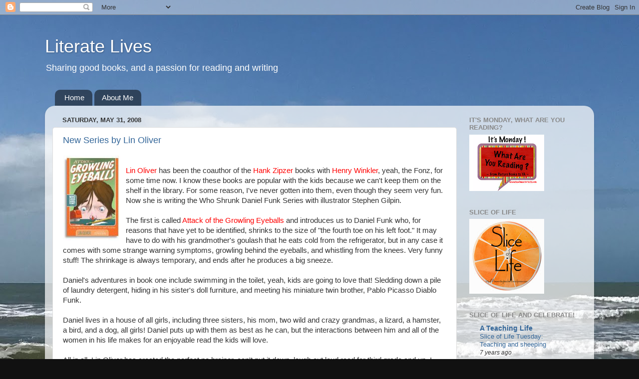

--- FILE ---
content_type: text/html; charset=UTF-8
request_url: https://literatelives.blogspot.com/2008/05/
body_size: 46088
content:
<!DOCTYPE html>
<html class='v2' dir='ltr' lang='en'>
<head>
<link href='https://www.blogger.com/static/v1/widgets/335934321-css_bundle_v2.css' rel='stylesheet' type='text/css'/>
<meta content='width=1100' name='viewport'/>
<meta content='text/html; charset=UTF-8' http-equiv='Content-Type'/>
<meta content='blogger' name='generator'/>
<link href='https://literatelives.blogspot.com/favicon.ico' rel='icon' type='image/x-icon'/>
<link href='http://literatelives.blogspot.com/2008/05/' rel='canonical'/>
<link rel="alternate" type="application/atom+xml" title="Literate Lives - Atom" href="https://literatelives.blogspot.com/feeds/posts/default" />
<link rel="alternate" type="application/rss+xml" title="Literate Lives - RSS" href="https://literatelives.blogspot.com/feeds/posts/default?alt=rss" />
<link rel="service.post" type="application/atom+xml" title="Literate Lives - Atom" href="https://www.blogger.com/feeds/3205538229281562484/posts/default" />
<!--Can't find substitution for tag [blog.ieCssRetrofitLinks]-->
<meta content='http://literatelives.blogspot.com/2008/05/' property='og:url'/>
<meta content='Literate Lives' property='og:title'/>
<meta content='Sharing good books, and a passion for reading and writing' property='og:description'/>
<title>Literate Lives: May 2008</title>
<style id='page-skin-1' type='text/css'><!--
/*-----------------------------------------------
Blogger Template Style
Name:     Picture Window
Designer: Blogger
URL:      www.blogger.com
----------------------------------------------- */
/* Content
----------------------------------------------- */
body {
font: normal normal 15px Arial, Tahoma, Helvetica, FreeSans, sans-serif;
color: #333333;
background: #111111 url(//2.bp.blogspot.com/-wBr5SVPR9hw/WpG-ZjkM-6I/AAAAAAAADNw/CcS7FYciy4wPwtnBiYY15izU8xSbgZTVgCK4BGAYYCw/s0/IMG_2866.JPG) repeat fixed top center;
}
html body .region-inner {
min-width: 0;
max-width: 100%;
width: auto;
}
.content-outer {
font-size: 90%;
}
a:link {
text-decoration:none;
color: #336699;
}
a:visited {
text-decoration:none;
color: #6699cc;
}
a:hover {
text-decoration:underline;
color: #33aaff;
}
.content-outer {
background: transparent none repeat scroll top left;
-moz-border-radius: 0;
-webkit-border-radius: 0;
-goog-ms-border-radius: 0;
border-radius: 0;
-moz-box-shadow: 0 0 0 rgba(0, 0, 0, .15);
-webkit-box-shadow: 0 0 0 rgba(0, 0, 0, .15);
-goog-ms-box-shadow: 0 0 0 rgba(0, 0, 0, .15);
box-shadow: 0 0 0 rgba(0, 0, 0, .15);
margin: 20px auto;
}
.content-inner {
padding: 0;
}
/* Header
----------------------------------------------- */
.header-outer {
background: transparent none repeat-x scroll top left;
_background-image: none;
color: #ffffff;
-moz-border-radius: 0;
-webkit-border-radius: 0;
-goog-ms-border-radius: 0;
border-radius: 0;
}
.Header img, .Header #header-inner {
-moz-border-radius: 0;
-webkit-border-radius: 0;
-goog-ms-border-radius: 0;
border-radius: 0;
}
.header-inner .Header .titlewrapper,
.header-inner .Header .descriptionwrapper {
padding-left: 0;
padding-right: 0;
}
.Header h1 {
font: normal normal 36px Arial, Tahoma, Helvetica, FreeSans, sans-serif;
text-shadow: 1px 1px 3px rgba(0, 0, 0, 0.3);
}
.Header h1 a {
color: #ffffff;
}
.Header .description {
font-size: 130%;
}
/* Tabs
----------------------------------------------- */
.tabs-inner {
margin: .5em 20px 0;
padding: 0;
}
.tabs-inner .section {
margin: 0;
}
.tabs-inner .widget ul {
padding: 0;
background: transparent none repeat scroll bottom;
-moz-border-radius: 0;
-webkit-border-radius: 0;
-goog-ms-border-radius: 0;
border-radius: 0;
}
.tabs-inner .widget li {
border: none;
}
.tabs-inner .widget li a {
display: inline-block;
padding: .5em 1em;
margin-right: .25em;
color: #ffffff;
font: normal normal 15px Arial, Tahoma, Helvetica, FreeSans, sans-serif;
-moz-border-radius: 10px 10px 0 0;
-webkit-border-top-left-radius: 10px;
-webkit-border-top-right-radius: 10px;
-goog-ms-border-radius: 10px 10px 0 0;
border-radius: 10px 10px 0 0;
background: transparent url(https://resources.blogblog.com/blogblog/data/1kt/transparent/black50.png) repeat scroll top left;
border-right: 1px solid transparent;
}
.tabs-inner .widget li:first-child a {
padding-left: 1.25em;
-moz-border-radius-topleft: 10px;
-moz-border-radius-bottomleft: 0;
-webkit-border-top-left-radius: 10px;
-webkit-border-bottom-left-radius: 0;
-goog-ms-border-top-left-radius: 10px;
-goog-ms-border-bottom-left-radius: 0;
border-top-left-radius: 10px;
border-bottom-left-radius: 0;
}
.tabs-inner .widget li.selected a,
.tabs-inner .widget li a:hover {
position: relative;
z-index: 1;
background: transparent url(https://resources.blogblog.com/blogblog/data/1kt/transparent/white80.png) repeat scroll bottom;
color: #336699;
-moz-box-shadow: 0 0 3px rgba(0, 0, 0, .15);
-webkit-box-shadow: 0 0 3px rgba(0, 0, 0, .15);
-goog-ms-box-shadow: 0 0 3px rgba(0, 0, 0, .15);
box-shadow: 0 0 3px rgba(0, 0, 0, .15);
}
/* Headings
----------------------------------------------- */
h2 {
font: bold normal 13px Arial, Tahoma, Helvetica, FreeSans, sans-serif;
text-transform: uppercase;
color: #888888;
margin: .5em 0;
}
/* Main
----------------------------------------------- */
.main-outer {
background: transparent url(https://resources.blogblog.com/blogblog/data/1kt/transparent/white80.png) repeat scroll top left;
-moz-border-radius: 20px 20px 0 0;
-webkit-border-top-left-radius: 20px;
-webkit-border-top-right-radius: 20px;
-webkit-border-bottom-left-radius: 0;
-webkit-border-bottom-right-radius: 0;
-goog-ms-border-radius: 20px 20px 0 0;
border-radius: 20px 20px 0 0;
-moz-box-shadow: 0 1px 3px rgba(0, 0, 0, .15);
-webkit-box-shadow: 0 1px 3px rgba(0, 0, 0, .15);
-goog-ms-box-shadow: 0 1px 3px rgba(0, 0, 0, .15);
box-shadow: 0 1px 3px rgba(0, 0, 0, .15);
}
.main-inner {
padding: 15px 20px 20px;
}
.main-inner .column-center-inner {
padding: 0 0;
}
.main-inner .column-left-inner {
padding-left: 0;
}
.main-inner .column-right-inner {
padding-right: 0;
}
/* Posts
----------------------------------------------- */
h3.post-title {
margin: 0;
font: normal normal 18px Arial, Tahoma, Helvetica, FreeSans, sans-serif;
}
.comments h4 {
margin: 1em 0 0;
font: normal normal 18px Arial, Tahoma, Helvetica, FreeSans, sans-serif;
}
.date-header span {
color: #333333;
}
.post-outer {
background-color: #ffffff;
border: solid 1px #dddddd;
-moz-border-radius: 5px;
-webkit-border-radius: 5px;
border-radius: 5px;
-goog-ms-border-radius: 5px;
padding: 15px 20px;
margin: 0 -20px 20px;
}
.post-body {
line-height: 1.4;
font-size: 110%;
position: relative;
}
.post-header {
margin: 0 0 1.5em;
color: #999999;
line-height: 1.6;
}
.post-footer {
margin: .5em 0 0;
color: #999999;
line-height: 1.6;
}
#blog-pager {
font-size: 140%
}
#comments .comment-author {
padding-top: 1.5em;
border-top: dashed 1px #ccc;
border-top: dashed 1px rgba(128, 128, 128, .5);
background-position: 0 1.5em;
}
#comments .comment-author:first-child {
padding-top: 0;
border-top: none;
}
.avatar-image-container {
margin: .2em 0 0;
}
/* Comments
----------------------------------------------- */
.comments .comments-content .icon.blog-author {
background-repeat: no-repeat;
background-image: url([data-uri]);
}
.comments .comments-content .loadmore a {
border-top: 1px solid #33aaff;
border-bottom: 1px solid #33aaff;
}
.comments .continue {
border-top: 2px solid #33aaff;
}
/* Widgets
----------------------------------------------- */
.widget ul, .widget #ArchiveList ul.flat {
padding: 0;
list-style: none;
}
.widget ul li, .widget #ArchiveList ul.flat li {
border-top: dashed 1px #ccc;
border-top: dashed 1px rgba(128, 128, 128, .5);
}
.widget ul li:first-child, .widget #ArchiveList ul.flat li:first-child {
border-top: none;
}
.widget .post-body ul {
list-style: disc;
}
.widget .post-body ul li {
border: none;
}
/* Footer
----------------------------------------------- */
.footer-outer {
color:#cccccc;
background: transparent url(https://resources.blogblog.com/blogblog/data/1kt/transparent/black50.png) repeat scroll top left;
-moz-border-radius: 0 0 20px 20px;
-webkit-border-top-left-radius: 0;
-webkit-border-top-right-radius: 0;
-webkit-border-bottom-left-radius: 20px;
-webkit-border-bottom-right-radius: 20px;
-goog-ms-border-radius: 0 0 20px 20px;
border-radius: 0 0 20px 20px;
-moz-box-shadow: 0 1px 3px rgba(0, 0, 0, .15);
-webkit-box-shadow: 0 1px 3px rgba(0, 0, 0, .15);
-goog-ms-box-shadow: 0 1px 3px rgba(0, 0, 0, .15);
box-shadow: 0 1px 3px rgba(0, 0, 0, .15);
}
.footer-inner {
padding: 10px 20px 20px;
}
.footer-outer a {
color: #99ccee;
}
.footer-outer a:visited {
color: #77aaee;
}
.footer-outer a:hover {
color: #33aaff;
}
.footer-outer .widget h2 {
color: #aaaaaa;
}
/* Mobile
----------------------------------------------- */
html body.mobile {
height: auto;
}
html body.mobile {
min-height: 480px;
background-size: 100% auto;
}
.mobile .body-fauxcolumn-outer {
background: transparent none repeat scroll top left;
}
html .mobile .mobile-date-outer, html .mobile .blog-pager {
border-bottom: none;
background: transparent url(https://resources.blogblog.com/blogblog/data/1kt/transparent/white80.png) repeat scroll top left;
margin-bottom: 10px;
}
.mobile .date-outer {
background: transparent url(https://resources.blogblog.com/blogblog/data/1kt/transparent/white80.png) repeat scroll top left;
}
.mobile .header-outer, .mobile .main-outer,
.mobile .post-outer, .mobile .footer-outer {
-moz-border-radius: 0;
-webkit-border-radius: 0;
-goog-ms-border-radius: 0;
border-radius: 0;
}
.mobile .content-outer,
.mobile .main-outer,
.mobile .post-outer {
background: inherit;
border: none;
}
.mobile .content-outer {
font-size: 100%;
}
.mobile-link-button {
background-color: #336699;
}
.mobile-link-button a:link, .mobile-link-button a:visited {
color: #ffffff;
}
.mobile-index-contents {
color: #333333;
}
.mobile .tabs-inner .PageList .widget-content {
background: transparent url(https://resources.blogblog.com/blogblog/data/1kt/transparent/white80.png) repeat scroll bottom;
color: #336699;
}
.mobile .tabs-inner .PageList .widget-content .pagelist-arrow {
border-left: 1px solid transparent;
}

--></style>
<style id='template-skin-1' type='text/css'><!--
body {
min-width: 1100px;
}
.content-outer, .content-fauxcolumn-outer, .region-inner {
min-width: 1100px;
max-width: 1100px;
_width: 1100px;
}
.main-inner .columns {
padding-left: 0px;
padding-right: 260px;
}
.main-inner .fauxcolumn-center-outer {
left: 0px;
right: 260px;
/* IE6 does not respect left and right together */
_width: expression(this.parentNode.offsetWidth -
parseInt("0px") -
parseInt("260px") + 'px');
}
.main-inner .fauxcolumn-left-outer {
width: 0px;
}
.main-inner .fauxcolumn-right-outer {
width: 260px;
}
.main-inner .column-left-outer {
width: 0px;
right: 100%;
margin-left: -0px;
}
.main-inner .column-right-outer {
width: 260px;
margin-right: -260px;
}
#layout {
min-width: 0;
}
#layout .content-outer {
min-width: 0;
width: 800px;
}
#layout .region-inner {
min-width: 0;
width: auto;
}
body#layout div.add_widget {
padding: 8px;
}
body#layout div.add_widget a {
margin-left: 32px;
}
--></style>
<style>
    body {background-image:url(\/\/2.bp.blogspot.com\/-wBr5SVPR9hw\/WpG-ZjkM-6I\/AAAAAAAADNw\/CcS7FYciy4wPwtnBiYY15izU8xSbgZTVgCK4BGAYYCw\/s0\/IMG_2866.JPG);}
    
@media (max-width: 200px) { body {background-image:url(\/\/2.bp.blogspot.com\/-wBr5SVPR9hw\/WpG-ZjkM-6I\/AAAAAAAADNw\/CcS7FYciy4wPwtnBiYY15izU8xSbgZTVgCK4BGAYYCw\/w200\/IMG_2866.JPG);}}
@media (max-width: 400px) and (min-width: 201px) { body {background-image:url(\/\/2.bp.blogspot.com\/-wBr5SVPR9hw\/WpG-ZjkM-6I\/AAAAAAAADNw\/CcS7FYciy4wPwtnBiYY15izU8xSbgZTVgCK4BGAYYCw\/w400\/IMG_2866.JPG);}}
@media (max-width: 800px) and (min-width: 401px) { body {background-image:url(\/\/2.bp.blogspot.com\/-wBr5SVPR9hw\/WpG-ZjkM-6I\/AAAAAAAADNw\/CcS7FYciy4wPwtnBiYY15izU8xSbgZTVgCK4BGAYYCw\/w800\/IMG_2866.JPG);}}
@media (max-width: 1200px) and (min-width: 801px) { body {background-image:url(\/\/2.bp.blogspot.com\/-wBr5SVPR9hw\/WpG-ZjkM-6I\/AAAAAAAADNw\/CcS7FYciy4wPwtnBiYY15izU8xSbgZTVgCK4BGAYYCw\/w1200\/IMG_2866.JPG);}}
/* Last tag covers anything over one higher than the previous max-size cap. */
@media (min-width: 1201px) { body {background-image:url(\/\/2.bp.blogspot.com\/-wBr5SVPR9hw\/WpG-ZjkM-6I\/AAAAAAAADNw\/CcS7FYciy4wPwtnBiYY15izU8xSbgZTVgCK4BGAYYCw\/w1600\/IMG_2866.JPG);}}
  </style>
<link href='https://www.blogger.com/dyn-css/authorization.css?targetBlogID=3205538229281562484&amp;zx=8ee64b98-4300-4972-94b7-6515e0b3ef1a' media='none' onload='if(media!=&#39;all&#39;)media=&#39;all&#39;' rel='stylesheet'/><noscript><link href='https://www.blogger.com/dyn-css/authorization.css?targetBlogID=3205538229281562484&amp;zx=8ee64b98-4300-4972-94b7-6515e0b3ef1a' rel='stylesheet'/></noscript>
<meta name='google-adsense-platform-account' content='ca-host-pub-1556223355139109'/>
<meta name='google-adsense-platform-domain' content='blogspot.com'/>

</head>
<body class='loading variant-open'>
<div class='navbar section' id='navbar' name='Navbar'><div class='widget Navbar' data-version='1' id='Navbar1'><script type="text/javascript">
    function setAttributeOnload(object, attribute, val) {
      if(window.addEventListener) {
        window.addEventListener('load',
          function(){ object[attribute] = val; }, false);
      } else {
        window.attachEvent('onload', function(){ object[attribute] = val; });
      }
    }
  </script>
<div id="navbar-iframe-container"></div>
<script type="text/javascript" src="https://apis.google.com/js/platform.js"></script>
<script type="text/javascript">
      gapi.load("gapi.iframes:gapi.iframes.style.bubble", function() {
        if (gapi.iframes && gapi.iframes.getContext) {
          gapi.iframes.getContext().openChild({
              url: 'https://www.blogger.com/navbar/3205538229281562484?origin\x3dhttps://literatelives.blogspot.com',
              where: document.getElementById("navbar-iframe-container"),
              id: "navbar-iframe"
          });
        }
      });
    </script><script type="text/javascript">
(function() {
var script = document.createElement('script');
script.type = 'text/javascript';
script.src = '//pagead2.googlesyndication.com/pagead/js/google_top_exp.js';
var head = document.getElementsByTagName('head')[0];
if (head) {
head.appendChild(script);
}})();
</script>
</div></div>
<div class='body-fauxcolumns'>
<div class='fauxcolumn-outer body-fauxcolumn-outer'>
<div class='cap-top'>
<div class='cap-left'></div>
<div class='cap-right'></div>
</div>
<div class='fauxborder-left'>
<div class='fauxborder-right'></div>
<div class='fauxcolumn-inner'>
</div>
</div>
<div class='cap-bottom'>
<div class='cap-left'></div>
<div class='cap-right'></div>
</div>
</div>
</div>
<div class='content'>
<div class='content-fauxcolumns'>
<div class='fauxcolumn-outer content-fauxcolumn-outer'>
<div class='cap-top'>
<div class='cap-left'></div>
<div class='cap-right'></div>
</div>
<div class='fauxborder-left'>
<div class='fauxborder-right'></div>
<div class='fauxcolumn-inner'>
</div>
</div>
<div class='cap-bottom'>
<div class='cap-left'></div>
<div class='cap-right'></div>
</div>
</div>
</div>
<div class='content-outer'>
<div class='content-cap-top cap-top'>
<div class='cap-left'></div>
<div class='cap-right'></div>
</div>
<div class='fauxborder-left content-fauxborder-left'>
<div class='fauxborder-right content-fauxborder-right'></div>
<div class='content-inner'>
<header>
<div class='header-outer'>
<div class='header-cap-top cap-top'>
<div class='cap-left'></div>
<div class='cap-right'></div>
</div>
<div class='fauxborder-left header-fauxborder-left'>
<div class='fauxborder-right header-fauxborder-right'></div>
<div class='region-inner header-inner'>
<div class='header section' id='header' name='Header'><div class='widget Header' data-version='1' id='Header1'>
<div id='header-inner'>
<div class='titlewrapper'>
<h1 class='title'>
<a href='https://literatelives.blogspot.com/'>
Literate Lives
</a>
</h1>
</div>
<div class='descriptionwrapper'>
<p class='description'><span>Sharing good books, and a passion for reading and writing</span></p>
</div>
</div>
</div></div>
</div>
</div>
<div class='header-cap-bottom cap-bottom'>
<div class='cap-left'></div>
<div class='cap-right'></div>
</div>
</div>
</header>
<div class='tabs-outer'>
<div class='tabs-cap-top cap-top'>
<div class='cap-left'></div>
<div class='cap-right'></div>
</div>
<div class='fauxborder-left tabs-fauxborder-left'>
<div class='fauxborder-right tabs-fauxborder-right'></div>
<div class='region-inner tabs-inner'>
<div class='tabs section' id='crosscol' name='Cross-Column'><div class='widget PageList' data-version='1' id='PageList1'>
<h2>Pages</h2>
<div class='widget-content'>
<ul>
<li>
<a href='https://literatelives.blogspot.com/'>Home</a>
</li>
<li>
<a href='https://literatelives.blogspot.com/p/about-me.html'>About Me</a>
</li>
</ul>
<div class='clear'></div>
</div>
</div></div>
<div class='tabs no-items section' id='crosscol-overflow' name='Cross-Column 2'></div>
</div>
</div>
<div class='tabs-cap-bottom cap-bottom'>
<div class='cap-left'></div>
<div class='cap-right'></div>
</div>
</div>
<div class='main-outer'>
<div class='main-cap-top cap-top'>
<div class='cap-left'></div>
<div class='cap-right'></div>
</div>
<div class='fauxborder-left main-fauxborder-left'>
<div class='fauxborder-right main-fauxborder-right'></div>
<div class='region-inner main-inner'>
<div class='columns fauxcolumns'>
<div class='fauxcolumn-outer fauxcolumn-center-outer'>
<div class='cap-top'>
<div class='cap-left'></div>
<div class='cap-right'></div>
</div>
<div class='fauxborder-left'>
<div class='fauxborder-right'></div>
<div class='fauxcolumn-inner'>
</div>
</div>
<div class='cap-bottom'>
<div class='cap-left'></div>
<div class='cap-right'></div>
</div>
</div>
<div class='fauxcolumn-outer fauxcolumn-left-outer'>
<div class='cap-top'>
<div class='cap-left'></div>
<div class='cap-right'></div>
</div>
<div class='fauxborder-left'>
<div class='fauxborder-right'></div>
<div class='fauxcolumn-inner'>
</div>
</div>
<div class='cap-bottom'>
<div class='cap-left'></div>
<div class='cap-right'></div>
</div>
</div>
<div class='fauxcolumn-outer fauxcolumn-right-outer'>
<div class='cap-top'>
<div class='cap-left'></div>
<div class='cap-right'></div>
</div>
<div class='fauxborder-left'>
<div class='fauxborder-right'></div>
<div class='fauxcolumn-inner'>
</div>
</div>
<div class='cap-bottom'>
<div class='cap-left'></div>
<div class='cap-right'></div>
</div>
</div>
<!-- corrects IE6 width calculation -->
<div class='columns-inner'>
<div class='column-center-outer'>
<div class='column-center-inner'>
<div class='main section' id='main' name='Main'><div class='widget Blog' data-version='1' id='Blog1'>
<div class='blog-posts hfeed'>

          <div class="date-outer">
        
<h2 class='date-header'><span>Saturday, May 31, 2008</span></h2>

          <div class="date-posts">
        
<div class='post-outer'>
<div class='post hentry uncustomized-post-template' itemprop='blogPost' itemscope='itemscope' itemtype='http://schema.org/BlogPosting'>
<meta content='https://blogger.googleusercontent.com/img/b/R29vZ2xl/AVvXsEj6atfmtVsYyZvItfdIbcrBmdRtlrOls0FU8atdwCP0RAylnBNpUFcR42J_MJoJ52LcJ3Bi3zgszEXiouwo6hZ57qoA7vLrJh3cHXrJcHnbRSPtTbywAYqd0ae-dJq5550-tT7X2nCoX6s/s320/1416909516.01._PB_TZZZZZZZ_.jpg' itemprop='image_url'/>
<meta content='3205538229281562484' itemprop='blogId'/>
<meta content='6497531004438353101' itemprop='postId'/>
<a name='6497531004438353101'></a>
<h3 class='post-title entry-title' itemprop='name'>
<a href='https://literatelives.blogspot.com/2008/05/new-series-by-lin-oliver.html'>New Series by Lin Oliver</a>
</h3>
<div class='post-header'>
<div class='post-header-line-1'></div>
</div>
<div class='post-body entry-content' id='post-body-6497531004438353101' itemprop='description articleBody'>
<a href="https://blogger.googleusercontent.com/img/b/R29vZ2xl/AVvXsEj6atfmtVsYyZvItfdIbcrBmdRtlrOls0FU8atdwCP0RAylnBNpUFcR42J_MJoJ52LcJ3Bi3zgszEXiouwo6hZ57qoA7vLrJh3cHXrJcHnbRSPtTbywAYqd0ae-dJq5550-tT7X2nCoX6s/s1600-h/1416909516.01._PB_TZZZZZZZ_.jpg" onblur="try {parent.deselectBloggerImageGracefully();} catch(e) {}"><img alt="" border="0" id="BLOGGER_PHOTO_ID_5206718773104252114" src="https://blogger.googleusercontent.com/img/b/R29vZ2xl/AVvXsEj6atfmtVsYyZvItfdIbcrBmdRtlrOls0FU8atdwCP0RAylnBNpUFcR42J_MJoJ52LcJ3Bi3zgszEXiouwo6hZ57qoA7vLrJh3cHXrJcHnbRSPtTbywAYqd0ae-dJq5550-tT7X2nCoX6s/s320/1416909516.01._PB_TZZZZZZZ_.jpg" style="margin: 0pt 10px 10px 0pt; float: left; cursor: pointer;" /></a><br /><a href="http://www.linoliverproductions.com/" style="color: rgb(255, 0, 0);">Lin Oliver</a> has been the coauthor of the <a href="http://www.hankzipzer.com/" style="color: rgb(255, 0, 0);">Hank Zipzer</a> books with <a href="http://www.schwablearning.org/articles.aspx?r=1103" style="color: rgb(255, 0, 0);">Henry Winkler</a>, yeah, the Fonz, for some time now.  I know these books are popular with the kids because we can't keep them on the shelf in the library.  For some reason, I've never gotten into them, even though they seem very fun.  Now she is writing the Who Shrunk Daniel Funk Series with illustrator Stephen Gilpin.<br /><br />The first is called <a href="http://www.jacketflap.com/bookdetail.asp?bookid=1416909516" style="color: rgb(255, 0, 0);">Attack of the Growling Eyeballs</a> and introduces us to Daniel Funk who, for reasons that have yet to be identified, shrinks to the size of "the fourth toe on his left foot."  It may have to do with his grandmother's goulash that he eats cold from the refrigerator, but in any case it comes with some strange warning symptoms, growling behind the eyeballs, and whistling from the knees.  Very funny stuff!  The shrinkage is always temporary, and ends after he produces a big sneeze.<br /><br />Daniel's adventures in book one include swimming in the toilet, yeah, kids are going to love that!  Sledding down a pile of laundry detergent, hiding in his sister's doll furniture, and meeting his miniature twin brother, Pablo Picasso Diablo Funk.<br /><br />Daniel lives in a house of all girls, including three sisters, his mom, two wild and crazy grandmas, a lizard, a hamster, a bird, and a dog, all girls!  Daniel puts up with them as best as he can, but the interactions between him and all of the women in his life makes for an enjoyable read the kids will love.<br /><br />All in all, Lin Oliver has created the perfect no brainer, can't put it down, laugh out loud read for third grade and up.  I can't wait for the next installment...Escape of the Mini Mummy.  Another great title.
<div style='clear: both;'></div>
</div>
<div class='post-footer'>
<div class='post-footer-line post-footer-line-1'>
<span class='post-author vcard'>
Posted by
<span class='fn' itemprop='author' itemscope='itemscope' itemtype='http://schema.org/Person'>
<meta content='https://www.blogger.com/profile/02857533158914419857' itemprop='url'/>
<a class='g-profile' href='https://www.blogger.com/profile/02857533158914419857' rel='author' title='author profile'>
<span itemprop='name'>Bill</span>
</a>
</span>
</span>
<span class='post-timestamp'>
at
<meta content='http://literatelives.blogspot.com/2008/05/new-series-by-lin-oliver.html' itemprop='url'/>
<a class='timestamp-link' href='https://literatelives.blogspot.com/2008/05/new-series-by-lin-oliver.html' rel='bookmark' title='permanent link'><abbr class='published' itemprop='datePublished' title='2008-05-31T21:12:00-04:00'>9:12&#8239;PM</abbr></a>
</span>
<span class='post-comment-link'>
<a class='comment-link' href='https://literatelives.blogspot.com/2008/05/new-series-by-lin-oliver.html#comment-form' onclick=''>
No comments:
  </a>
</span>
<span class='post-icons'>
<span class='item-action'>
<a href='https://www.blogger.com/email-post/3205538229281562484/6497531004438353101' title='Email Post'>
<img alt='' class='icon-action' height='13' src='https://resources.blogblog.com/img/icon18_email.gif' width='18'/>
</a>
</span>
<span class='item-control blog-admin pid-1324265458'>
<a href='https://www.blogger.com/post-edit.g?blogID=3205538229281562484&postID=6497531004438353101&from=pencil' title='Edit Post'>
<img alt='' class='icon-action' height='18' src='https://resources.blogblog.com/img/icon18_edit_allbkg.gif' width='18'/>
</a>
</span>
</span>
<div class='post-share-buttons goog-inline-block'>
<a class='goog-inline-block share-button sb-email' href='https://www.blogger.com/share-post.g?blogID=3205538229281562484&postID=6497531004438353101&target=email' target='_blank' title='Email This'><span class='share-button-link-text'>Email This</span></a><a class='goog-inline-block share-button sb-blog' href='https://www.blogger.com/share-post.g?blogID=3205538229281562484&postID=6497531004438353101&target=blog' onclick='window.open(this.href, "_blank", "height=270,width=475"); return false;' target='_blank' title='BlogThis!'><span class='share-button-link-text'>BlogThis!</span></a><a class='goog-inline-block share-button sb-twitter' href='https://www.blogger.com/share-post.g?blogID=3205538229281562484&postID=6497531004438353101&target=twitter' target='_blank' title='Share to X'><span class='share-button-link-text'>Share to X</span></a><a class='goog-inline-block share-button sb-facebook' href='https://www.blogger.com/share-post.g?blogID=3205538229281562484&postID=6497531004438353101&target=facebook' onclick='window.open(this.href, "_blank", "height=430,width=640"); return false;' target='_blank' title='Share to Facebook'><span class='share-button-link-text'>Share to Facebook</span></a><a class='goog-inline-block share-button sb-pinterest' href='https://www.blogger.com/share-post.g?blogID=3205538229281562484&postID=6497531004438353101&target=pinterest' target='_blank' title='Share to Pinterest'><span class='share-button-link-text'>Share to Pinterest</span></a>
</div>
</div>
<div class='post-footer-line post-footer-line-2'>
<span class='post-labels'>
Labels:
<a href='https://literatelives.blogspot.com/search/label/Daniel%20Funk' rel='tag'>Daniel Funk</a>,
<a href='https://literatelives.blogspot.com/search/label/Fonzie' rel='tag'>Fonzie</a>,
<a href='https://literatelives.blogspot.com/search/label/Henry%20Winkler' rel='tag'>Henry Winkler</a>,
<a href='https://literatelives.blogspot.com/search/label/Lin%20Oliver' rel='tag'>Lin Oliver</a>
</span>
</div>
<div class='post-footer-line post-footer-line-3'>
<span class='post-location'>
</span>
</div>
</div>
</div>
</div>

          </div></div>
        

          <div class="date-outer">
        
<h2 class='date-header'><span>Wednesday, May 28, 2008</span></h2>

          <div class="date-posts">
        
<div class='post-outer'>
<div class='post hentry uncustomized-post-template' itemprop='blogPost' itemscope='itemscope' itemtype='http://schema.org/BlogPosting'>
<meta content='3205538229281562484' itemprop='blogId'/>
<meta content='6573807471203923013' itemprop='postId'/>
<a name='6573807471203923013'></a>
<h3 class='post-title entry-title' itemprop='name'>
<a href='https://literatelives.blogspot.com/2008/05/7-questions-meme-tag.html'>7 Questions Meme Tag</a>
</h3>
<div class='post-header'>
<div class='post-header-line-1'></div>
</div>
<div class='post-body entry-content' id='post-body-6573807471203923013' itemprop='description articleBody'>
Ok, so we got tagged by Katie at Creative Literacy for a meme about us.  It would seem that you all have much more important things to do and read, but it was fun for us to answer the questions.  Based on the "5 places you've lived" questions, it's obvious that Karen has led a much more exciting life than Bill.  Oh well, enjoy.<br /><br /><span style="font-weight: bold;">1. The rules of the game get posted at the beginning.</span><br /><span style="font-weight: bold;">2. Each player answers the questions about themselves.</span> <span style="font-weight: bold;"><br />3. At the end of the post, the player then tags people and posts their names, then goes to their blogs and leaves them a comment, letting them know they&#8217;</span><span style="font-weight: bold;" class="blsp-spelling-error" id="SPELLING_ERROR_0">ve</span><span style="font-weight: bold;"> been tagged and asking them to read the player&#8217;s blog.</span> <span style="font-weight: bold;"><br />4. Let the person who tagged you know when you&#8217;</span><span style="font-weight: bold;" class="blsp-spelling-error" id="SPELLING_ERROR_1">ve</span><span style="font-weight: bold;"> posted your answer.</span><br /><br />What were you doing ten years ago?<br /><br />BILL:  Finishing my 14<span class="blsp-spelling-error" id="SPELLING_ERROR_2">th</span> year of teaching, enjoying the summer with my 6 year old daughter and 3 year old son. They actually wanted to go to the pool with me then.<br /><br />KAREN: Ok, I really wish I was Mary Lee (AYear of Reading) right now with her 10 year journal!! What was I doing: watching my oldest daughter, K, "graduate" from 5th grade, and my youngest, C, was finishing 1st grade. We took our first trip ever to DisneyWorld and had a blast, partaking in all the magic.<br /><br />What are five things on your to-do list for today (not in any particular order):<br /><br />BILL: Take my son to buy a new baseball glove, read a book, cut the grass and other yard work, attend a graduation party and take my son to baseball practice.<br /><br />KAREN: Grade papers, blog, attend a graduation, attend a wedding, and order a cake.<br /><br />What are some snacks you enjoy?<br /><br />BILL:  ICE CREAM!<br /><br />KAREN: Pretty much anything salty and crunchy (my new favorites are Kroger's pretzel rods), and I love appetizers (not really a snack, but definitely love them!).<br /><br />What would you do if you were a billionaire?<br /><br />BILL:  Retire to a home on the beach and play more golf.<br /><br />KAREN: Not to be a copycat, but definitely retire to a home on a beach or water, and start to give back by volunteering time to nonprofits of my choice (something I don't seem to have the luxury of time to do right now).<br /><br />What are your bad habits?<br /><br />BILL:  Biting my nails, <span class="blsp-spelling-corrected" id="SPELLING_ERROR_3">procrastinating</span>,<br /><br />KAREN: Drinking Pepsi, nagging (this one is here for my family), rubbing my eyes, shopping, and not stopping whatever I'm doing to really listen to what my family is telling me (I'm not a good multi-tasker at all).<br /><br /><br />What are five places where you have lived?<br />BILL: I don't have 5!  Ashland, OH; Columbus, OH; Hilliard, OH<br /><br />KAREN: Lima, OH; Cincinnati, OH; Jackson, WY; Salt Lake City, UT; Columbus, OH<br /><br />What are five jobs you have had?<br /><br />BILL: Paper boy, farm hand, bus boy at Friendly's (for one month), playground supervisor, resident adviser in Drackett Tower at The Ohio State University.<br /><br />KAREN: lifeguard (many summers through high school and college), tram operator/ tour guide at Jackson Hole (my ski bum phase lasted exactly one year, but it was wonderful, and this is what I did in the summer), waitress (many restaurants, but absolutely the worst waitress in history, wherever I was), maid at a hotel in Jackson Hole (can you say gross!!), and teacher (special ed, 4th grade, 3rd grade, and currently 5th grade).<br /><br />What people do you want to tag?<br /><a href="http://100scopenotes.wordpress.com/" style="color: rgb(255, 0, 0);">100 Scope Notes</a><br /><a href="http://kristyncrow.blogspot.com/" style="color: rgb(255, 0, 0);">Kristyn Crow (Cool Daddy Rat)</a> <span class="post-timestamp"><a class="timestamp-link" href="http://creativeliteracy.blogspot.com/2008/05/meme.html" rel="bookmark" title="permanent link"><abbr class="published" title="2008-05-14T15:13:00-07:00"></abbr></a> </span> <span class="star-ratings"> </span> <span class="post-comment-link"> </span>
<div style='clear: both;'></div>
</div>
<div class='post-footer'>
<div class='post-footer-line post-footer-line-1'>
<span class='post-author vcard'>
Posted by
<span class='fn' itemprop='author' itemscope='itemscope' itemtype='http://schema.org/Person'>
<meta content='https://www.blogger.com/profile/02857533158914419857' itemprop='url'/>
<a class='g-profile' href='https://www.blogger.com/profile/02857533158914419857' rel='author' title='author profile'>
<span itemprop='name'>Bill</span>
</a>
</span>
</span>
<span class='post-timestamp'>
at
<meta content='http://literatelives.blogspot.com/2008/05/7-questions-meme-tag.html' itemprop='url'/>
<a class='timestamp-link' href='https://literatelives.blogspot.com/2008/05/7-questions-meme-tag.html' rel='bookmark' title='permanent link'><abbr class='published' itemprop='datePublished' title='2008-05-28T07:00:00-04:00'>7:00&#8239;AM</abbr></a>
</span>
<span class='post-comment-link'>
<a class='comment-link' href='https://literatelives.blogspot.com/2008/05/7-questions-meme-tag.html#comment-form' onclick=''>
2 comments:
  </a>
</span>
<span class='post-icons'>
<span class='item-action'>
<a href='https://www.blogger.com/email-post/3205538229281562484/6573807471203923013' title='Email Post'>
<img alt='' class='icon-action' height='13' src='https://resources.blogblog.com/img/icon18_email.gif' width='18'/>
</a>
</span>
<span class='item-control blog-admin pid-1324265458'>
<a href='https://www.blogger.com/post-edit.g?blogID=3205538229281562484&postID=6573807471203923013&from=pencil' title='Edit Post'>
<img alt='' class='icon-action' height='18' src='https://resources.blogblog.com/img/icon18_edit_allbkg.gif' width='18'/>
</a>
</span>
</span>
<div class='post-share-buttons goog-inline-block'>
<a class='goog-inline-block share-button sb-email' href='https://www.blogger.com/share-post.g?blogID=3205538229281562484&postID=6573807471203923013&target=email' target='_blank' title='Email This'><span class='share-button-link-text'>Email This</span></a><a class='goog-inline-block share-button sb-blog' href='https://www.blogger.com/share-post.g?blogID=3205538229281562484&postID=6573807471203923013&target=blog' onclick='window.open(this.href, "_blank", "height=270,width=475"); return false;' target='_blank' title='BlogThis!'><span class='share-button-link-text'>BlogThis!</span></a><a class='goog-inline-block share-button sb-twitter' href='https://www.blogger.com/share-post.g?blogID=3205538229281562484&postID=6573807471203923013&target=twitter' target='_blank' title='Share to X'><span class='share-button-link-text'>Share to X</span></a><a class='goog-inline-block share-button sb-facebook' href='https://www.blogger.com/share-post.g?blogID=3205538229281562484&postID=6573807471203923013&target=facebook' onclick='window.open(this.href, "_blank", "height=430,width=640"); return false;' target='_blank' title='Share to Facebook'><span class='share-button-link-text'>Share to Facebook</span></a><a class='goog-inline-block share-button sb-pinterest' href='https://www.blogger.com/share-post.g?blogID=3205538229281562484&postID=6573807471203923013&target=pinterest' target='_blank' title='Share to Pinterest'><span class='share-button-link-text'>Share to Pinterest</span></a>
</div>
</div>
<div class='post-footer-line post-footer-line-2'>
<span class='post-labels'>
</span>
</div>
<div class='post-footer-line post-footer-line-3'>
<span class='post-location'>
</span>
</div>
</div>
</div>
</div>

          </div></div>
        

          <div class="date-outer">
        
<h2 class='date-header'><span>Tuesday, May 27, 2008</span></h2>

          <div class="date-posts">
        
<div class='post-outer'>
<div class='post hentry uncustomized-post-template' itemprop='blogPost' itemscope='itemscope' itemtype='http://schema.org/BlogPosting'>
<meta content='https://blogger.googleusercontent.com/img/b/R29vZ2xl/AVvXsEjdQU4HG1L0jTvwOvQuhz9IMRmSGh5-hIRlMe2S5nJgT1_9vcGuV0aCjkhzrrAUkj50v9DjJZLdEFcCsJkvrwdYhPxVySe48WTWVVwrEOyGR5Bt_jnQhuCTndGpKsKxBoNG6uAXIrMVP9k/s400/sliceoflife+logo.jpg' itemprop='image_url'/>
<meta content='3205538229281562484' itemprop='blogId'/>
<meta content='345152759859741691' itemprop='postId'/>
<a name='345152759859741691'></a>
<h3 class='post-title entry-title' itemprop='name'>
<a href='https://literatelives.blogspot.com/2008/05/slice-of-my-new-life-in-library.html'>Slice of My New Life in the Library</a>
</h3>
<div class='post-header'>
<div class='post-header-line-1'></div>
</div>
<div class='post-body entry-content' id='post-body-345152759859741691' itemprop='description articleBody'>
<a href="https://blogger.googleusercontent.com/img/b/R29vZ2xl/AVvXsEjdQU4HG1L0jTvwOvQuhz9IMRmSGh5-hIRlMe2S5nJgT1_9vcGuV0aCjkhzrrAUkj50v9DjJZLdEFcCsJkvrwdYhPxVySe48WTWVVwrEOyGR5Bt_jnQhuCTndGpKsKxBoNG6uAXIrMVP9k/s1600-h/sliceoflife+logo.jpg" onblur="try {parent.deselectBloggerImageGracefully();} catch(e) {}"><img alt="" border="0" id="BLOGGER_PHOTO_ID_5205012928712127362" src="https://blogger.googleusercontent.com/img/b/R29vZ2xl/AVvXsEjdQU4HG1L0jTvwOvQuhz9IMRmSGh5-hIRlMe2S5nJgT1_9vcGuV0aCjkhzrrAUkj50v9DjJZLdEFcCsJkvrwdYhPxVySe48WTWVVwrEOyGR5Bt_jnQhuCTndGpKsKxBoNG6uAXIrMVP9k/s400/sliceoflife+logo.jpg" style="margin: 0px auto 10px; display: block; text-align: center; cursor: pointer;" /></a><br /><br />Since Karen needed a well deserved break from this Slice of Life Challenge, I decided to give the old Literate Lives try this week.  My first step was to ask Karen if it's ok to do a "professional" slice of life and she said absolutely, so here goes.<br /><br />Back in November and December in the library we discussed the <a href="http://www.ala.org/ala/alsc/awardsscholarships/literaryawds/caldecottmedal/caldecottmedal.cfm" style="color: rgb(255, 0, 0);">Caldecott Awards</a>.  The typical stuff, qualifications, past winners, and I included a lot of time to study the winners and discuss what made them good.  After all of this, I shared my list of Caldecott Possibles as we came to call them.  I asked the kids to share their Possibles with me and told them to look for the "circle C 2007" to make sure it was a new book.  As it turned out, most of the nearly 50 books were the ones I chose, but there were 10 or so nominated by kids.<br /><br />I compiled the list on a ballot, put all of the books on display and gave the kids plenty of time to look them over and vote.  As it turned out, we had <a href="http://www.powells.com/biblio/9781596432727" style="color: rgb(255, 0, 0);">First the Egg</a>, <a href="http://www.amazon.com/Knuffle-Bunny-Too-Mistaken-Identity/dp/1423102991" style="color: rgb(255, 0, 0);">Kufflebunny, Too </a>and <a href="http://www.amazon.com/Invention-Hugo-Cabret-Brian-Selznick/dp/0439813786" style="color: rgb(255, 0, 0);">Hugo Cabret </a>in our top 10.  Not bad!<br /><br />Fast forward to two weeks ago, one of my second grade friends, I'll call him Vince, comes running up to me in the hallway all excited.<br /><br />"Mr. P. I've found one of those Caldecott thingies!  You know the books we voted on this year.  Are we going to do that again next year?"<br /><br />"Probably so, did you like that Vince?"<br /><br />"You have to include this book, The Sea Serpent and Me!  I found it at the BIG library and it's awesome!"<br /><br />"Is it a circle C 2008?"<br /><a href="https://blogger.googleusercontent.com/img/b/R29vZ2xl/AVvXsEhAWaeeS1tVgef0HMiDWqh93Q8QyenO3LykcO4AQplhJjBW45IjRHIhqHKiv1qC9SDpt4L3LL_91C04NfqwM_bFZAW_nMsGpL_hon_KdmKwUl5wHpqgJzdUGeKRV1So4MnBObywNW3Pi5s/s1600-h/seaserpent_cover_160w.jpg" onblur="try {parent.deselectBloggerImageGracefully();} catch(e) {}"><img alt="" border="0" id="BLOGGER_PHOTO_ID_5204834975332152178" src="https://blogger.googleusercontent.com/img/b/R29vZ2xl/AVvXsEhAWaeeS1tVgef0HMiDWqh93Q8QyenO3LykcO4AQplhJjBW45IjRHIhqHKiv1qC9SDpt4L3LL_91C04NfqwM_bFZAW_nMsGpL_hon_KdmKwUl5wHpqgJzdUGeKRV1So4MnBObywNW3Pi5s/s320/seaserpent_cover_160w.jpg" style="margin: 0pt 0pt 10px 10px; float: right; cursor: pointer;" /></a><br />"YES!"<br /><br />"Can you bring it in for me to look at?"<br /><br />"I HAVE IT IN MY CLASS RIGHT NOW!"<br /><br />And so Vince brought me the book and do you know what?  HE'S RIGHT!  I read it to the class I had next, also second graders, and they loved it as much as Vince.  I purchased it at my favorite book store, Cover to Cover, and now they love it and are going to stock more of them too.<br /><br />Can I just say, I LOVE MY JOB!<br /><br />Even more slices at <a href="http://twowritingteachers.wordpress.com/" style="color: rgb(255, 0, 0);">Two Writing Teachers</a>.
<div style='clear: both;'></div>
</div>
<div class='post-footer'>
<div class='post-footer-line post-footer-line-1'>
<span class='post-author vcard'>
Posted by
<span class='fn' itemprop='author' itemscope='itemscope' itemtype='http://schema.org/Person'>
<meta content='https://www.blogger.com/profile/02857533158914419857' itemprop='url'/>
<a class='g-profile' href='https://www.blogger.com/profile/02857533158914419857' rel='author' title='author profile'>
<span itemprop='name'>Bill</span>
</a>
</span>
</span>
<span class='post-timestamp'>
at
<meta content='http://literatelives.blogspot.com/2008/05/slice-of-my-new-life-in-library.html' itemprop='url'/>
<a class='timestamp-link' href='https://literatelives.blogspot.com/2008/05/slice-of-my-new-life-in-library.html' rel='bookmark' title='permanent link'><abbr class='published' itemprop='datePublished' title='2008-05-27T07:07:00-04:00'>7:07&#8239;AM</abbr></a>
</span>
<span class='post-comment-link'>
<a class='comment-link' href='https://literatelives.blogspot.com/2008/05/slice-of-my-new-life-in-library.html#comment-form' onclick=''>
10 comments:
  </a>
</span>
<span class='post-icons'>
<span class='item-action'>
<a href='https://www.blogger.com/email-post/3205538229281562484/345152759859741691' title='Email Post'>
<img alt='' class='icon-action' height='13' src='https://resources.blogblog.com/img/icon18_email.gif' width='18'/>
</a>
</span>
<span class='item-control blog-admin pid-1324265458'>
<a href='https://www.blogger.com/post-edit.g?blogID=3205538229281562484&postID=345152759859741691&from=pencil' title='Edit Post'>
<img alt='' class='icon-action' height='18' src='https://resources.blogblog.com/img/icon18_edit_allbkg.gif' width='18'/>
</a>
</span>
</span>
<div class='post-share-buttons goog-inline-block'>
<a class='goog-inline-block share-button sb-email' href='https://www.blogger.com/share-post.g?blogID=3205538229281562484&postID=345152759859741691&target=email' target='_blank' title='Email This'><span class='share-button-link-text'>Email This</span></a><a class='goog-inline-block share-button sb-blog' href='https://www.blogger.com/share-post.g?blogID=3205538229281562484&postID=345152759859741691&target=blog' onclick='window.open(this.href, "_blank", "height=270,width=475"); return false;' target='_blank' title='BlogThis!'><span class='share-button-link-text'>BlogThis!</span></a><a class='goog-inline-block share-button sb-twitter' href='https://www.blogger.com/share-post.g?blogID=3205538229281562484&postID=345152759859741691&target=twitter' target='_blank' title='Share to X'><span class='share-button-link-text'>Share to X</span></a><a class='goog-inline-block share-button sb-facebook' href='https://www.blogger.com/share-post.g?blogID=3205538229281562484&postID=345152759859741691&target=facebook' onclick='window.open(this.href, "_blank", "height=430,width=640"); return false;' target='_blank' title='Share to Facebook'><span class='share-button-link-text'>Share to Facebook</span></a><a class='goog-inline-block share-button sb-pinterest' href='https://www.blogger.com/share-post.g?blogID=3205538229281562484&postID=345152759859741691&target=pinterest' target='_blank' title='Share to Pinterest'><span class='share-button-link-text'>Share to Pinterest</span></a>
</div>
</div>
<div class='post-footer-line post-footer-line-2'>
<span class='post-labels'>
Labels:
<a href='https://literatelives.blogspot.com/search/label/Sea%20Serpents' rel='tag'>Sea Serpents</a>,
<a href='https://literatelives.blogspot.com/search/label/Slice%20of%20life%20challenge' rel='tag'>Slice of life challenge</a>
</span>
</div>
<div class='post-footer-line post-footer-line-3'>
<span class='post-location'>
</span>
</div>
</div>
</div>
</div>

          </div></div>
        

          <div class="date-outer">
        
<h2 class='date-header'><span>Monday, May 26, 2008</span></h2>

          <div class="date-posts">
        
<div class='post-outer'>
<div class='post hentry uncustomized-post-template' itemprop='blogPost' itemscope='itemscope' itemtype='http://schema.org/BlogPosting'>
<meta content='3205538229281562484' itemprop='blogId'/>
<meta content='8605330748983615635' itemprop='postId'/>
<a name='8605330748983615635'></a>
<h3 class='post-title entry-title' itemprop='name'>
<a href='https://literatelives.blogspot.com/2008/05/barbara-oconnors-new-book-alert.html'>Barbara O'Connor's New Book Alert</a>
</h3>
<div class='post-header'>
<div class='post-header-line-1'></div>
</div>
<div class='post-body entry-content' id='post-body-8605330748983615635' itemprop='description articleBody'>
Ok, now that I have your attention...<br /><br />I am a huge Barbara O'Connor fan, and I just happened to be checking out her website, and here's what she just shared -- <a href="http://greetings-from-nowhere.blogspot.com/2008/05/sorry-ill-be-busy.html">the date her new book will be published.</a>  Gotta love the title -- The Small Adventure of Popeye and Elvis!!  I left a comment in her <a href="http://greetings-from-nowhere.blogspot.com/">blog</a>, asking a couple of questions about the book. She answered me, and so here's what I have learned: it's a middle grade book and it has 2 boy main characters.<br /><br />What will you be doing Sept. 23, 2009?? I'll be at my favorite bookstore, Cover to Cover, buying The Small Adventure of Popeye and Elvis! Does this woman have a way with titles, or what??!!
<div style='clear: both;'></div>
</div>
<div class='post-footer'>
<div class='post-footer-line post-footer-line-1'>
<span class='post-author vcard'>
Posted by
<span class='fn' itemprop='author' itemscope='itemscope' itemtype='http://schema.org/Person'>
<span itemprop='name'>Karen</span>
</span>
</span>
<span class='post-timestamp'>
at
<meta content='http://literatelives.blogspot.com/2008/05/barbara-oconnors-new-book-alert.html' itemprop='url'/>
<a class='timestamp-link' href='https://literatelives.blogspot.com/2008/05/barbara-oconnors-new-book-alert.html' rel='bookmark' title='permanent link'><abbr class='published' itemprop='datePublished' title='2008-05-26T08:00:00-04:00'>8:00&#8239;AM</abbr></a>
</span>
<span class='post-comment-link'>
<a class='comment-link' href='https://literatelives.blogspot.com/2008/05/barbara-oconnors-new-book-alert.html#comment-form' onclick=''>
1 comment:
  </a>
</span>
<span class='post-icons'>
<span class='item-action'>
<a href='https://www.blogger.com/email-post/3205538229281562484/8605330748983615635' title='Email Post'>
<img alt='' class='icon-action' height='13' src='https://resources.blogblog.com/img/icon18_email.gif' width='18'/>
</a>
</span>
<span class='item-control blog-admin pid-1888378003'>
<a href='https://www.blogger.com/post-edit.g?blogID=3205538229281562484&postID=8605330748983615635&from=pencil' title='Edit Post'>
<img alt='' class='icon-action' height='18' src='https://resources.blogblog.com/img/icon18_edit_allbkg.gif' width='18'/>
</a>
</span>
</span>
<div class='post-share-buttons goog-inline-block'>
<a class='goog-inline-block share-button sb-email' href='https://www.blogger.com/share-post.g?blogID=3205538229281562484&postID=8605330748983615635&target=email' target='_blank' title='Email This'><span class='share-button-link-text'>Email This</span></a><a class='goog-inline-block share-button sb-blog' href='https://www.blogger.com/share-post.g?blogID=3205538229281562484&postID=8605330748983615635&target=blog' onclick='window.open(this.href, "_blank", "height=270,width=475"); return false;' target='_blank' title='BlogThis!'><span class='share-button-link-text'>BlogThis!</span></a><a class='goog-inline-block share-button sb-twitter' href='https://www.blogger.com/share-post.g?blogID=3205538229281562484&postID=8605330748983615635&target=twitter' target='_blank' title='Share to X'><span class='share-button-link-text'>Share to X</span></a><a class='goog-inline-block share-button sb-facebook' href='https://www.blogger.com/share-post.g?blogID=3205538229281562484&postID=8605330748983615635&target=facebook' onclick='window.open(this.href, "_blank", "height=430,width=640"); return false;' target='_blank' title='Share to Facebook'><span class='share-button-link-text'>Share to Facebook</span></a><a class='goog-inline-block share-button sb-pinterest' href='https://www.blogger.com/share-post.g?blogID=3205538229281562484&postID=8605330748983615635&target=pinterest' target='_blank' title='Share to Pinterest'><span class='share-button-link-text'>Share to Pinterest</span></a>
</div>
</div>
<div class='post-footer-line post-footer-line-2'>
<span class='post-labels'>
</span>
</div>
<div class='post-footer-line post-footer-line-3'>
<span class='post-location'>
</span>
</div>
</div>
</div>
</div>

          </div></div>
        

          <div class="date-outer">
        
<h2 class='date-header'><span>Sunday, May 25, 2008</span></h2>

          <div class="date-posts">
        
<div class='post-outer'>
<div class='post hentry uncustomized-post-template' itemprop='blogPost' itemscope='itemscope' itemtype='http://schema.org/BlogPosting'>
<meta content='https://blogger.googleusercontent.com/img/b/R29vZ2xl/AVvXsEh9fDHJhaMeGbAnjElG_BHD0LsHmc2-oIo0NlTbkIVOsNq_uYuMBfAtya8Z7IvGL944OUihFD0xwvm0Wi0l9KQIQkpGcwGN1UZNWTw7eBlXGLiuF3ZpuqtyTrbTbyEmS8_cKBFxaHbxB1Hi/s200/The+Gollywhopper+Games.jpg' itemprop='image_url'/>
<meta content='3205538229281562484' itemprop='blogId'/>
<meta content='8853276382423796273' itemprop='postId'/>
<a name='8853276382423796273'></a>
<h3 class='post-title entry-title' itemprop='name'>
<a href='https://literatelives.blogspot.com/2008/05/gollywhopper-games-revisited.html'>The Gollywhopper Games revisited</a>
</h3>
<div class='post-header'>
<div class='post-header-line-1'></div>
</div>
<div class='post-body entry-content' id='post-body-8853276382423796273' itemprop='description articleBody'>
<a href="https://blogger.googleusercontent.com/img/b/R29vZ2xl/AVvXsEh9fDHJhaMeGbAnjElG_BHD0LsHmc2-oIo0NlTbkIVOsNq_uYuMBfAtya8Z7IvGL944OUihFD0xwvm0Wi0l9KQIQkpGcwGN1UZNWTw7eBlXGLiuF3ZpuqtyTrbTbyEmS8_cKBFxaHbxB1Hi/s1600-h/The+Gollywhopper+Games.jpg" onblur="try {parent.deselectBloggerImageGracefully();} catch(e) {}"><img alt="" border="0" id="BLOGGER_PHOTO_ID_5204303515237430418" src="https://blogger.googleusercontent.com/img/b/R29vZ2xl/AVvXsEh9fDHJhaMeGbAnjElG_BHD0LsHmc2-oIo0NlTbkIVOsNq_uYuMBfAtya8Z7IvGL944OUihFD0xwvm0Wi0l9KQIQkpGcwGN1UZNWTw7eBlXGLiuF3ZpuqtyTrbTbyEmS8_cKBFxaHbxB1Hi/s200/The+Gollywhopper+Games.jpg" style="margin: 0pt 10px 10px 0pt; float: left; cursor: pointer;" /></a><br />After I read <a href="http://www.amazon.com/Gollywhopper-Games-Jody-Feldman/dp/0061214507/ref=pd_bbs_sr_1?ie=UTF8&amp;s=books&amp;qid=1211721499&amp;sr=1-1">The Gollywhopper Games,</a> I just had to <a href="http://literatelives.blogspot.com/2008/04/gollywhopper-games-are-great.html">post</a> about it because I loved it that much! Well, it turns out I'm in good company. My students just wrote their last Mrs. T letters to me. These letters are an opportunity for my children to share what's going on in their reading lives with me every 3 weeks. In this last letter, eight of the twelve students reading The Gollywhopper Games for their Book Club right now, said this is their favorite book of all time!!! That's a pretty bold statement, and one I didn't take lightly -- I just had to pass it along.  (As a side note, the Book Club conversations about this book have been amazing!)<br /><br />So, you had an adult's perspective before. You now have the experts' opinions -- my students! :) Put this book on your summer to-read list or your <a href="http://www.motherreader.com/2008/04/third-annual-48-hour-book-challenge.html#share">48 Hour Challenge</a> to-read list. <a href="http://www.amazon.com/Gollywhopper-Games-Jody-Feldman/dp/0061214507/ref=pd_bbs_sr_1?ie=UTF8&amp;s=books&amp;qid=1211721499&amp;sr=1-1">The Gollywhopper Games </a>is a really good time!
<div style='clear: both;'></div>
</div>
<div class='post-footer'>
<div class='post-footer-line post-footer-line-1'>
<span class='post-author vcard'>
Posted by
<span class='fn' itemprop='author' itemscope='itemscope' itemtype='http://schema.org/Person'>
<span itemprop='name'>Karen</span>
</span>
</span>
<span class='post-timestamp'>
at
<meta content='http://literatelives.blogspot.com/2008/05/gollywhopper-games-revisited.html' itemprop='url'/>
<a class='timestamp-link' href='https://literatelives.blogspot.com/2008/05/gollywhopper-games-revisited.html' rel='bookmark' title='permanent link'><abbr class='published' itemprop='datePublished' title='2008-05-25T09:04:00-04:00'>9:04&#8239;AM</abbr></a>
</span>
<span class='post-comment-link'>
<a class='comment-link' href='https://literatelives.blogspot.com/2008/05/gollywhopper-games-revisited.html#comment-form' onclick=''>
2 comments:
  </a>
</span>
<span class='post-icons'>
<span class='item-action'>
<a href='https://www.blogger.com/email-post/3205538229281562484/8853276382423796273' title='Email Post'>
<img alt='' class='icon-action' height='13' src='https://resources.blogblog.com/img/icon18_email.gif' width='18'/>
</a>
</span>
<span class='item-control blog-admin pid-1888378003'>
<a href='https://www.blogger.com/post-edit.g?blogID=3205538229281562484&postID=8853276382423796273&from=pencil' title='Edit Post'>
<img alt='' class='icon-action' height='18' src='https://resources.blogblog.com/img/icon18_edit_allbkg.gif' width='18'/>
</a>
</span>
</span>
<div class='post-share-buttons goog-inline-block'>
<a class='goog-inline-block share-button sb-email' href='https://www.blogger.com/share-post.g?blogID=3205538229281562484&postID=8853276382423796273&target=email' target='_blank' title='Email This'><span class='share-button-link-text'>Email This</span></a><a class='goog-inline-block share-button sb-blog' href='https://www.blogger.com/share-post.g?blogID=3205538229281562484&postID=8853276382423796273&target=blog' onclick='window.open(this.href, "_blank", "height=270,width=475"); return false;' target='_blank' title='BlogThis!'><span class='share-button-link-text'>BlogThis!</span></a><a class='goog-inline-block share-button sb-twitter' href='https://www.blogger.com/share-post.g?blogID=3205538229281562484&postID=8853276382423796273&target=twitter' target='_blank' title='Share to X'><span class='share-button-link-text'>Share to X</span></a><a class='goog-inline-block share-button sb-facebook' href='https://www.blogger.com/share-post.g?blogID=3205538229281562484&postID=8853276382423796273&target=facebook' onclick='window.open(this.href, "_blank", "height=430,width=640"); return false;' target='_blank' title='Share to Facebook'><span class='share-button-link-text'>Share to Facebook</span></a><a class='goog-inline-block share-button sb-pinterest' href='https://www.blogger.com/share-post.g?blogID=3205538229281562484&postID=8853276382423796273&target=pinterest' target='_blank' title='Share to Pinterest'><span class='share-button-link-text'>Share to Pinterest</span></a>
</div>
</div>
<div class='post-footer-line post-footer-line-2'>
<span class='post-labels'>
</span>
</div>
<div class='post-footer-line post-footer-line-3'>
<span class='post-location'>
</span>
</div>
</div>
</div>
</div>

          </div></div>
        

          <div class="date-outer">
        
<h2 class='date-header'><span>Wednesday, May 21, 2008</span></h2>

          <div class="date-posts">
        
<div class='post-outer'>
<div class='post hentry uncustomized-post-template' itemprop='blogPost' itemscope='itemscope' itemtype='http://schema.org/BlogPosting'>
<meta content='https://blogger.googleusercontent.com/img/b/R29vZ2xl/AVvXsEjYl_7wX84Ef8VOJDcd-O9qyZT4KWxsSjgF1Lj_s0lnbmFpcWeomCMYKJywIwjsUln4v_rxBvKvx9JfAtMswRcugfWmUFfU66pmU_W8LX2QSuyhfspiH494oXCM9hdpuXnTyijXKNif3_A/s400/snoringbeauty.jpg' itemprop='image_url'/>
<meta content='3205538229281562484' itemprop='blogId'/>
<meta content='3346381236294047240' itemprop='postId'/>
<a name='3346381236294047240'></a>
<h3 class='post-title entry-title' itemprop='name'>
<a href='https://literatelives.blogspot.com/2008/05/snoring-beauty-hits-pit.html'>Snoring Beauty Hits THE PIT!</a>
</h3>
<div class='post-header'>
<div class='post-header-line-1'></div>
</div>
<div class='post-body entry-content' id='post-body-3346381236294047240' itemprop='description articleBody'>
<a href="https://blogger.googleusercontent.com/img/b/R29vZ2xl/AVvXsEjYl_7wX84Ef8VOJDcd-O9qyZT4KWxsSjgF1Lj_s0lnbmFpcWeomCMYKJywIwjsUln4v_rxBvKvx9JfAtMswRcugfWmUFfU66pmU_W8LX2QSuyhfspiH494oXCM9hdpuXnTyijXKNif3_A/s1600-h/snoringbeauty.jpg" onblur="try {parent.deselectBloggerImageGracefully();} catch(e) {}"><img alt="" border="0" id="BLOGGER_PHOTO_ID_5201879449234957922" src="https://blogger.googleusercontent.com/img/b/R29vZ2xl/AVvXsEjYl_7wX84Ef8VOJDcd-O9qyZT4KWxsSjgF1Lj_s0lnbmFpcWeomCMYKJywIwjsUln4v_rxBvKvx9JfAtMswRcugfWmUFfU66pmU_W8LX2QSuyhfspiH494oXCM9hdpuXnTyijXKNif3_A/s400/snoringbeauty.jpg" style="margin: 0pt 10px 10px 0pt; float: left; cursor: pointer;" /></a>Just look at that cover!!  I knew before I even opened it, this book was going to be fun to read aloud in THE PIT!  <a href="http://www.brucehale.com/snoring.htm" style="color: rgb(255, 0, 0);">Bruce Hale</a> has created possibly my favorite version of Sleeping Beauty called Snoring Beauty.<br /><br />The twist in this version is that the fairy that changes the curse,Tintinnitus, is hard of hearing and instead of hearing, "She will be run over by a pie wagon and die!" Tintinnitus hears, "She'll turn into a dragon and fly?"<br /><br />She then switches the curse to a sleeping dragon that can only be awakened by a quince. When the curse comes true, the kingdom looks all over for someone who can awaken the snoring dragon with a quince, an aromatic, many-seeded, apple fruit that is only edible when cooked. Yeah, I looked it up!<br /><br />The story is hilarious with fairies named Blexus, Beebo, Umpudine and Fleabitis who likes to show is polka dotted boxers. My favorite fairy is Fred. Fred looks nothing like a fairy, more like an old hairy guy in a sleeveless tunic eating a turkey leg. Okay, he isn't really a fairy, but nobody has the heart to tell him. As the book says, they are "seven of the funkiest fairies you have ever seen."<br /><br />The illustrations are colorful and compliment the story perfectly. I found myself going back through after the first read, just to study the pictures. <a href="http://www.howardfineillustration.com/" style="color: rgb(255, 0, 0);">Howard Fine</a> hides things that will only be noticed with a keen eye.  It makes this book very appealing to all ages.<br /><br />I can already hear the voices in my head that will come from this story.  I can't wait to share it in THE PIT!
<div style='clear: both;'></div>
</div>
<div class='post-footer'>
<div class='post-footer-line post-footer-line-1'>
<span class='post-author vcard'>
Posted by
<span class='fn' itemprop='author' itemscope='itemscope' itemtype='http://schema.org/Person'>
<meta content='https://www.blogger.com/profile/02857533158914419857' itemprop='url'/>
<a class='g-profile' href='https://www.blogger.com/profile/02857533158914419857' rel='author' title='author profile'>
<span itemprop='name'>Bill</span>
</a>
</span>
</span>
<span class='post-timestamp'>
at
<meta content='http://literatelives.blogspot.com/2008/05/snoring-beauty-hits-pit.html' itemprop='url'/>
<a class='timestamp-link' href='https://literatelives.blogspot.com/2008/05/snoring-beauty-hits-pit.html' rel='bookmark' title='permanent link'><abbr class='published' itemprop='datePublished' title='2008-05-21T07:56:00-04:00'>7:56&#8239;AM</abbr></a>
</span>
<span class='post-comment-link'>
<a class='comment-link' href='https://literatelives.blogspot.com/2008/05/snoring-beauty-hits-pit.html#comment-form' onclick=''>
No comments:
  </a>
</span>
<span class='post-icons'>
<span class='item-action'>
<a href='https://www.blogger.com/email-post/3205538229281562484/3346381236294047240' title='Email Post'>
<img alt='' class='icon-action' height='13' src='https://resources.blogblog.com/img/icon18_email.gif' width='18'/>
</a>
</span>
<span class='item-control blog-admin pid-1324265458'>
<a href='https://www.blogger.com/post-edit.g?blogID=3205538229281562484&postID=3346381236294047240&from=pencil' title='Edit Post'>
<img alt='' class='icon-action' height='18' src='https://resources.blogblog.com/img/icon18_edit_allbkg.gif' width='18'/>
</a>
</span>
</span>
<div class='post-share-buttons goog-inline-block'>
<a class='goog-inline-block share-button sb-email' href='https://www.blogger.com/share-post.g?blogID=3205538229281562484&postID=3346381236294047240&target=email' target='_blank' title='Email This'><span class='share-button-link-text'>Email This</span></a><a class='goog-inline-block share-button sb-blog' href='https://www.blogger.com/share-post.g?blogID=3205538229281562484&postID=3346381236294047240&target=blog' onclick='window.open(this.href, "_blank", "height=270,width=475"); return false;' target='_blank' title='BlogThis!'><span class='share-button-link-text'>BlogThis!</span></a><a class='goog-inline-block share-button sb-twitter' href='https://www.blogger.com/share-post.g?blogID=3205538229281562484&postID=3346381236294047240&target=twitter' target='_blank' title='Share to X'><span class='share-button-link-text'>Share to X</span></a><a class='goog-inline-block share-button sb-facebook' href='https://www.blogger.com/share-post.g?blogID=3205538229281562484&postID=3346381236294047240&target=facebook' onclick='window.open(this.href, "_blank", "height=430,width=640"); return false;' target='_blank' title='Share to Facebook'><span class='share-button-link-text'>Share to Facebook</span></a><a class='goog-inline-block share-button sb-pinterest' href='https://www.blogger.com/share-post.g?blogID=3205538229281562484&postID=3346381236294047240&target=pinterest' target='_blank' title='Share to Pinterest'><span class='share-button-link-text'>Share to Pinterest</span></a>
</div>
</div>
<div class='post-footer-line post-footer-line-2'>
<span class='post-labels'>
Labels:
<a href='https://literatelives.blogspot.com/search/label/Bruce%20Hale' rel='tag'>Bruce Hale</a>,
<a href='https://literatelives.blogspot.com/search/label/Howard%20Fine' rel='tag'>Howard Fine</a>,
<a href='https://literatelives.blogspot.com/search/label/picks%20from%20the%20pit' rel='tag'>picks from the pit</a>,
<a href='https://literatelives.blogspot.com/search/label/Sleeping' rel='tag'>Sleeping</a>,
<a href='https://literatelives.blogspot.com/search/label/snoring%20beauty' rel='tag'>snoring beauty</a>
</span>
</div>
<div class='post-footer-line post-footer-line-3'>
<span class='post-location'>
</span>
</div>
</div>
</div>
</div>

          </div></div>
        

          <div class="date-outer">
        
<h2 class='date-header'><span>Tuesday, May 20, 2008</span></h2>

          <div class="date-posts">
        
<div class='post-outer'>
<div class='post hentry uncustomized-post-template' itemprop='blogPost' itemscope='itemscope' itemtype='http://schema.org/BlogPosting'>
<meta content='https://blogger.googleusercontent.com/img/b/R29vZ2xl/AVvXsEhJSqOV0o9PMmSLRAp8xKlJ2ZW-E0BOZf_mUXITRH3ymzlKRopcvAOZsgRYU0M6PHDUVWzjeBTVJwsKvRxNRP4WnDQ1RcuzEbb8IEw_SAiv48VV6RNl_m2KBeYDu143s3MTmXDRQIlSaOkO/s400/sliceoflife+logo.jpg' itemprop='image_url'/>
<meta content='3205538229281562484' itemprop='blogId'/>
<meta content='286760673331079212' itemprop='postId'/>
<a name='286760673331079212'></a>
<h3 class='post-title entry-title' itemprop='name'>
<a href='https://literatelives.blogspot.com/2008/05/slice-of-life-may-20.html'>Slice of Life - May 20</a>
</h3>
<div class='post-header'>
<div class='post-header-line-1'></div>
</div>
<div class='post-body entry-content' id='post-body-286760673331079212' itemprop='description articleBody'>
<a href="https://blogger.googleusercontent.com/img/b/R29vZ2xl/AVvXsEhJSqOV0o9PMmSLRAp8xKlJ2ZW-E0BOZf_mUXITRH3ymzlKRopcvAOZsgRYU0M6PHDUVWzjeBTVJwsKvRxNRP4WnDQ1RcuzEbb8IEw_SAiv48VV6RNl_m2KBeYDu143s3MTmXDRQIlSaOkO/s1600-h/sliceoflife+logo.jpg" onblur="try {parent.deselectBloggerImageGracefully();} catch(e) {}"><img alt="" border="0" id="BLOGGER_PHOTO_ID_5201833195586663282" src="https://blogger.googleusercontent.com/img/b/R29vZ2xl/AVvXsEhJSqOV0o9PMmSLRAp8xKlJ2ZW-E0BOZf_mUXITRH3ymzlKRopcvAOZsgRYU0M6PHDUVWzjeBTVJwsKvRxNRP4WnDQ1RcuzEbb8IEw_SAiv48VV6RNl_m2KBeYDu143s3MTmXDRQIlSaOkO/s400/sliceoflife+logo.jpg" style="margin: 0px auto 10px; display: block; text-align: center; cursor: pointer;" /></a><br />On Sunday, I made a list of everything I need to get done between now and the end of the school year, in just three short weeks. While I welcome the luxury of having a couple of months off to relax and rejuvenate for next year, I can't help but feel overwhelmed by the list for the next 3 weeks right now.<br /><br />I actually wrote the list 5 separate times, hoping that if I rearranged my tasks differently, maybe into more manageable blocks, it would feel less intimidating. With time being at a premium right now, I'm not even sure that was the best use of what little free time I do have.<br /><br />Everything on my list is necessary and needs to be done -- grading, end of year progress reports, end of year testing reports -- and all of it seems to be paperwork, my least favorite thing about my profession.<br /><br />What my list doesn't include are all the wonderful "outside of school" life things I will be doing also -- 9 graduations, 1 wedding, track meets for C, meeting friends for dinner, my principal's retirement party, golfing with my husband, my Wednesday night women's golf league, and sending out invitations for a wedding shower I'm hosting. These are the things I look forward to doing, even if they're not on my "to do" list.<br /><br />So, bear with me the next few weeks, as it is a very real possibility is that I will not be joining you all for Slice of Life Tuesday until after school lets out. Until then, my main focus needs to be crossing off the items on my list!!!! Wish me luck! See you in June!<br /><br />For more slices, go to <a href="http://twowritingteachers.wordpress.com/">Two Writing Teachers.</a>
<div style='clear: both;'></div>
</div>
<div class='post-footer'>
<div class='post-footer-line post-footer-line-1'>
<span class='post-author vcard'>
Posted by
<span class='fn' itemprop='author' itemscope='itemscope' itemtype='http://schema.org/Person'>
<span itemprop='name'>Karen</span>
</span>
</span>
<span class='post-timestamp'>
at
<meta content='http://literatelives.blogspot.com/2008/05/slice-of-life-may-20.html' itemprop='url'/>
<a class='timestamp-link' href='https://literatelives.blogspot.com/2008/05/slice-of-life-may-20.html' rel='bookmark' title='permanent link'><abbr class='published' itemprop='datePublished' title='2008-05-20T08:00:00-04:00'>8:00&#8239;AM</abbr></a>
</span>
<span class='post-comment-link'>
<a class='comment-link' href='https://literatelives.blogspot.com/2008/05/slice-of-life-may-20.html#comment-form' onclick=''>
4 comments:
  </a>
</span>
<span class='post-icons'>
<span class='item-action'>
<a href='https://www.blogger.com/email-post/3205538229281562484/286760673331079212' title='Email Post'>
<img alt='' class='icon-action' height='13' src='https://resources.blogblog.com/img/icon18_email.gif' width='18'/>
</a>
</span>
<span class='item-control blog-admin pid-1888378003'>
<a href='https://www.blogger.com/post-edit.g?blogID=3205538229281562484&postID=286760673331079212&from=pencil' title='Edit Post'>
<img alt='' class='icon-action' height='18' src='https://resources.blogblog.com/img/icon18_edit_allbkg.gif' width='18'/>
</a>
</span>
</span>
<div class='post-share-buttons goog-inline-block'>
<a class='goog-inline-block share-button sb-email' href='https://www.blogger.com/share-post.g?blogID=3205538229281562484&postID=286760673331079212&target=email' target='_blank' title='Email This'><span class='share-button-link-text'>Email This</span></a><a class='goog-inline-block share-button sb-blog' href='https://www.blogger.com/share-post.g?blogID=3205538229281562484&postID=286760673331079212&target=blog' onclick='window.open(this.href, "_blank", "height=270,width=475"); return false;' target='_blank' title='BlogThis!'><span class='share-button-link-text'>BlogThis!</span></a><a class='goog-inline-block share-button sb-twitter' href='https://www.blogger.com/share-post.g?blogID=3205538229281562484&postID=286760673331079212&target=twitter' target='_blank' title='Share to X'><span class='share-button-link-text'>Share to X</span></a><a class='goog-inline-block share-button sb-facebook' href='https://www.blogger.com/share-post.g?blogID=3205538229281562484&postID=286760673331079212&target=facebook' onclick='window.open(this.href, "_blank", "height=430,width=640"); return false;' target='_blank' title='Share to Facebook'><span class='share-button-link-text'>Share to Facebook</span></a><a class='goog-inline-block share-button sb-pinterest' href='https://www.blogger.com/share-post.g?blogID=3205538229281562484&postID=286760673331079212&target=pinterest' target='_blank' title='Share to Pinterest'><span class='share-button-link-text'>Share to Pinterest</span></a>
</div>
</div>
<div class='post-footer-line post-footer-line-2'>
<span class='post-labels'>
</span>
</div>
<div class='post-footer-line post-footer-line-3'>
<span class='post-location'>
</span>
</div>
</div>
</div>
</div>

          </div></div>
        

          <div class="date-outer">
        
<h2 class='date-header'><span>Monday, May 19, 2008</span></h2>

          <div class="date-posts">
        
<div class='post-outer'>
<div class='post hentry uncustomized-post-template' itemprop='blogPost' itemscope='itemscope' itemtype='http://schema.org/BlogPosting'>
<meta content='https://blogger.googleusercontent.com/img/b/R29vZ2xl/AVvXsEi1nT6ob8-ucwhL9aFcCwQat3uox0d08Ghqa0MFOo9VC6YFqABKn8P4wK8hSYJfZvd5IpFPen-0BX3NvBenvc2hqSMbQsGpWNGrPyx_rSoKluDZFCH_lwvX-VzOnlqZjS6PklRURfXsZeSe/s200/5193opZdMiL._SL500_AA240_.jpg' itemprop='image_url'/>
<meta content='3205538229281562484' itemprop='blogId'/>
<meta content='8800480308580113180' itemprop='postId'/>
<a name='8800480308580113180'></a>
<h3 class='post-title entry-title' itemprop='name'>
<a href='https://literatelives.blogspot.com/2008/05/nonfiction-monday-keepers.html'>Nonfiction Monday - Keepers</a>
</h3>
<div class='post-header'>
<div class='post-header-line-1'></div>
</div>
<div class='post-body entry-content' id='post-body-8800480308580113180' itemprop='description articleBody'>
<a href="https://blogger.googleusercontent.com/img/b/R29vZ2xl/AVvXsEi1nT6ob8-ucwhL9aFcCwQat3uox0d08Ghqa0MFOo9VC6YFqABKn8P4wK8hSYJfZvd5IpFPen-0BX3NvBenvc2hqSMbQsGpWNGrPyx_rSoKluDZFCH_lwvX-VzOnlqZjS6PklRURfXsZeSe/s1600-h/5193opZdMiL._SL500_AA240_.jpg" onblur="try {parent.deselectBloggerImageGracefully();} catch(e) {}"><img alt="" border="0" id="BLOGGER_PHOTO_ID_5201824640011809618" src="https://blogger.googleusercontent.com/img/b/R29vZ2xl/AVvXsEi1nT6ob8-ucwhL9aFcCwQat3uox0d08Ghqa0MFOo9VC6YFqABKn8P4wK8hSYJfZvd5IpFPen-0BX3NvBenvc2hqSMbQsGpWNGrPyx_rSoKluDZFCH_lwvX-VzOnlqZjS6PklRURfXsZeSe/s200/5193opZdMiL._SL500_AA240_.jpg" style="margin: 0pt 10px 10px 0pt; float: left; cursor: pointer;" /></a><br /><a href="http://www.amazon.com/Keepers-Neal-Porter-Books-Frank/dp/1596431970/ref=sr_1_1?ie=UTF8&amp;s=books&amp;qid=1211143886&amp;sr=1-1">Keepers: Treasure Hunt Poems</a><br />by John Frank<br />Roaring Book Press<br />April 2008<br /><br />One of the many delights of <a href="http://www.amazon.com/Keepers-Neal-Porter-Books-Frank/dp/1596431970/ref=sr_1_1?ie=UTF8&amp;s=books&amp;qid=1211143886&amp;sr=1-1">Keepers: Treasure Hunt Poems</a> is that it can be used both as a nonfiction text as well as a poetry text.<br /><br />John Frank understands what a treasure is.  In his foreword, he says, "The wonder of treasure.  It makes us say <span style="font-style: italic;">Wow</span>... There's a well-known phrase: the thrill of the hunt. Couple that with the joy of discovery, and you've got a feeling that's tough to beat."<br /><br />Keepers is a book that talks about the treasures that we might find or discover in our everyday lives. Each poem is about a separate treasure -- the abalone shell, a doll, the skin of a rattlesnake that it outgrew, a comic book, and an old coin, just to name a few.<br /><br />Frank's book is acutally categorized into sections by the places you might find treasures:<br />- At the Beach<br />- In the Attic<br />- In the Mountains and Desert<br />- At the Flea Market<br />- Beneath the Ground<br />And in each section, he has six separate poems that talk about treasures from that location. One of my favorite poems from this book was found "In the Attic":<br /><br />"MEDAL<br />You must be the medal<br />they pinned<br />on his uniform -<br /><br />bronze,<br />with a ribbon<br />of red, white, and blue<br /><br />I read of that war.<br />To this day<br />Grandpa still will not<br /><br />speak much<br />about what he did -<br />but you do."<br /><br />What an incredibly powerful poem!!  (and there are many more just like it!)<br /><br />Many of the poems have fabulous photographs, done by Ken Robbins, that enhance the text even more.<br /><br />I enjoyed reading each poem included in <a href="http://www.amazon.com/Keepers-Neal-Porter-Books-Frank/dp/1596431970/ref=sr_1_1?ie=UTF8&amp;s=books&amp;qid=1211143886&amp;sr=1-1">Keepers</a>. I found this book in the New Book section of our public library, but it will be a book I need to purchase for my classroom. We will use it for the loveliness of the words and the pictures those words paint, we will use it as a mentor writing text, we might even use it for the inferring skills a reader needs to understand what is not directly stated in the text. But <a href="http://www.amazon.com/Keepers-Neal-Porter-Books-Frank/dp/1596431970/ref=sr_1_1?ie=UTF8&amp;s=books&amp;qid=1211143886&amp;sr=1-1">Keepers</a> will be a book shared numerous times, and is a book that will have many different entry levels in the classroom.<a href="https://blogger.googleusercontent.com/img/b/R29vZ2xl/AVvXsEgpF-GclkE_AZKumaj_n3KRwKO9-jlZxhGL9OwJ9t_voSRKJ4NGqk2egoCvdHzIVca3yt9Qjo6_7KodmSewNzS5jHXhmJF20D2dpHg4MFgVJ2D8Opjg8jNwJ9MNIhGVfq-8ks_bnuonCLdl/s1600-h/nonfiction.monday.jpg" onblur="try {parent.deselectBloggerImageGracefully();} catch(e) {}"><img alt="" border="0" id="BLOGGER_PHOTO_ID_5201825627854287714" src="https://blogger.googleusercontent.com/img/b/R29vZ2xl/AVvXsEgpF-GclkE_AZKumaj_n3KRwKO9-jlZxhGL9OwJ9t_voSRKJ4NGqk2egoCvdHzIVca3yt9Qjo6_7KodmSewNzS5jHXhmJF20D2dpHg4MFgVJ2D8Opjg8jNwJ9MNIhGVfq-8ks_bnuonCLdl/s200/nonfiction.monday.jpg" style="margin: 0pt 0pt 10px 10px; float: right; cursor: pointer;" /></a><br /><br />For the Nonfiction Monday roundup, head to <a href="http://6traits.wordpress.com/">Picture Book of the Day</a>.<a href="http://www.amazon.com/Keepers-Neal-Porter-Books-Frank/dp/1596431970/ref=sr_1_1?ie=UTF8&amp;s=books&amp;qid=1211143886&amp;sr=1-1"><br /></a>
<div style='clear: both;'></div>
</div>
<div class='post-footer'>
<div class='post-footer-line post-footer-line-1'>
<span class='post-author vcard'>
Posted by
<span class='fn' itemprop='author' itemscope='itemscope' itemtype='http://schema.org/Person'>
<span itemprop='name'>Karen</span>
</span>
</span>
<span class='post-timestamp'>
at
<meta content='http://literatelives.blogspot.com/2008/05/nonfiction-monday-keepers.html' itemprop='url'/>
<a class='timestamp-link' href='https://literatelives.blogspot.com/2008/05/nonfiction-monday-keepers.html' rel='bookmark' title='permanent link'><abbr class='published' itemprop='datePublished' title='2008-05-19T08:00:00-04:00'>8:00&#8239;AM</abbr></a>
</span>
<span class='post-comment-link'>
<a class='comment-link' href='https://literatelives.blogspot.com/2008/05/nonfiction-monday-keepers.html#comment-form' onclick=''>
No comments:
  </a>
</span>
<span class='post-icons'>
<span class='item-action'>
<a href='https://www.blogger.com/email-post/3205538229281562484/8800480308580113180' title='Email Post'>
<img alt='' class='icon-action' height='13' src='https://resources.blogblog.com/img/icon18_email.gif' width='18'/>
</a>
</span>
<span class='item-control blog-admin pid-1888378003'>
<a href='https://www.blogger.com/post-edit.g?blogID=3205538229281562484&postID=8800480308580113180&from=pencil' title='Edit Post'>
<img alt='' class='icon-action' height='18' src='https://resources.blogblog.com/img/icon18_edit_allbkg.gif' width='18'/>
</a>
</span>
</span>
<div class='post-share-buttons goog-inline-block'>
<a class='goog-inline-block share-button sb-email' href='https://www.blogger.com/share-post.g?blogID=3205538229281562484&postID=8800480308580113180&target=email' target='_blank' title='Email This'><span class='share-button-link-text'>Email This</span></a><a class='goog-inline-block share-button sb-blog' href='https://www.blogger.com/share-post.g?blogID=3205538229281562484&postID=8800480308580113180&target=blog' onclick='window.open(this.href, "_blank", "height=270,width=475"); return false;' target='_blank' title='BlogThis!'><span class='share-button-link-text'>BlogThis!</span></a><a class='goog-inline-block share-button sb-twitter' href='https://www.blogger.com/share-post.g?blogID=3205538229281562484&postID=8800480308580113180&target=twitter' target='_blank' title='Share to X'><span class='share-button-link-text'>Share to X</span></a><a class='goog-inline-block share-button sb-facebook' href='https://www.blogger.com/share-post.g?blogID=3205538229281562484&postID=8800480308580113180&target=facebook' onclick='window.open(this.href, "_blank", "height=430,width=640"); return false;' target='_blank' title='Share to Facebook'><span class='share-button-link-text'>Share to Facebook</span></a><a class='goog-inline-block share-button sb-pinterest' href='https://www.blogger.com/share-post.g?blogID=3205538229281562484&postID=8800480308580113180&target=pinterest' target='_blank' title='Share to Pinterest'><span class='share-button-link-text'>Share to Pinterest</span></a>
</div>
</div>
<div class='post-footer-line post-footer-line-2'>
<span class='post-labels'>
Labels:
<a href='https://literatelives.blogspot.com/search/label/john%20frank' rel='tag'>john frank</a>,
<a href='https://literatelives.blogspot.com/search/label/keepers' rel='tag'>keepers</a>,
<a href='https://literatelives.blogspot.com/search/label/ken%20robbins' rel='tag'>ken robbins</a>,
<a href='https://literatelives.blogspot.com/search/label/treasure%20poems' rel='tag'>treasure poems</a>
</span>
</div>
<div class='post-footer-line post-footer-line-3'>
<span class='post-location'>
</span>
</div>
</div>
</div>
</div>

          </div></div>
        

          <div class="date-outer">
        
<h2 class='date-header'><span>Sunday, May 18, 2008</span></h2>

          <div class="date-posts">
        
<div class='post-outer'>
<div class='post hentry uncustomized-post-template' itemprop='blogPost' itemscope='itemscope' itemtype='http://schema.org/BlogPosting'>
<meta content='https://blogger.googleusercontent.com/img/b/R29vZ2xl/AVvXsEhyWTNjKjAmBPX1P-0eYVtP4VNZSa0n_lB-DDOqw60mLvIBUxowhhPZWJj_1OcAvUpbNMXyI8w65BmlaQAeV6zlQOvfcuSR91qUvJOQfTpgE18kiFgZxHGEraYK8zU66sNS-Jnt5VpNvcyf/s200/51-PeRc5syL._SL500_AA240_.jpg' itemprop='image_url'/>
<meta content='3205538229281562484' itemprop='blogId'/>
<meta content='445970664877552082' itemprop='postId'/>
<a name='445970664877552082'></a>
<h3 class='post-title entry-title' itemprop='name'>
<a href='https://literatelives.blogspot.com/2008/05/greetings-from-nowhere-challenge.html'>A Greetings From Nowhere Challenge</a>
</h3>
<div class='post-header'>
<div class='post-header-line-1'></div>
</div>
<div class='post-body entry-content' id='post-body-445970664877552082' itemprop='description articleBody'>
<a href="https://blogger.googleusercontent.com/img/b/R29vZ2xl/AVvXsEhyWTNjKjAmBPX1P-0eYVtP4VNZSa0n_lB-DDOqw60mLvIBUxowhhPZWJj_1OcAvUpbNMXyI8w65BmlaQAeV6zlQOvfcuSR91qUvJOQfTpgE18kiFgZxHGEraYK8zU66sNS-Jnt5VpNvcyf/s1600-h/51-PeRc5syL._SL500_AA240_.jpg" onblur="try {parent.deselectBloggerImageGracefully();} catch(e) {}"><img alt="" border="0" id="BLOGGER_PHOTO_ID_5201811411512537922" src="https://blogger.googleusercontent.com/img/b/R29vZ2xl/AVvXsEhyWTNjKjAmBPX1P-0eYVtP4VNZSa0n_lB-DDOqw60mLvIBUxowhhPZWJj_1OcAvUpbNMXyI8w65BmlaQAeV6zlQOvfcuSR91qUvJOQfTpgE18kiFgZxHGEraYK8zU66sNS-Jnt5VpNvcyf/s200/51-PeRc5syL._SL500_AA240_.jpg" style="margin: 0pt 10px 10px 0pt; float: left; cursor: pointer;" /></a><br />For those of you who stop by regularly, you know I'm a huge fan of Barbara O'Connor! Her book, <a href="http://www.amazon.com/How-Steal-Dog-Barbara-OConnor/dp/0374334978/ref=pd_bbs_2?ie=UTF8&amp;s=books&amp;qid=1211140992&amp;sr=1-2">How to Steal a Dog </a>was wonderful, and then this year, her <a href="http://www.amazon.com/Greetings-Nowhere-Frances-Foster-Books/dp/0374399379/ref=pd_bbs_sr_1?ie=UTF8&amp;s=books&amp;qid=1211140992&amp;sr=1-1">Greetings from Nowhere</a> was published. It is an amazing book!<br /><br />In case you missed my history with this book, check out my <a href="http://literatelives.blogspot.com/2008/04/greetings-from-nowhere.html">initial post</a> about Greetings From Nowhere, and the <a href="http://literatelives.blogspot.com/2008/05/greeting.html">post I wrote most recently,</a> sharing my kids' reactions to the book in its entirety.<br /><br />I'm not alone in loving this book. <a href="http://readingyear.blogspot.com/2008/03/how-much-can-you-love-barbara-oconnor.html">Mary Lee </a>(A Year of Reading), <a href="http://5thgradereads.blogspot.com/2008/03/greetings-from-nowhere-by-barbara.html">Megan</a> (Read, Read, Read), and <a href="http://readingyear.blogspot.com/2008/05/greetings-from-nowhere-read-aloud.html">Franki </a>(A Year of Reading) have all written great things about this book, also.<br /><br />All this got me to thinking (which can be dangerous, sometimes). What if, we, bloggers in the kidlitosphere, start collecting all that we can about Greetings From Nowhere, and put it all in one place where we could tap into it as a resource?? I'm talking reviews, posts about how children you know, or work with, interacted with this book, posts about reading this aloud to children, posts about children's book clubs who read Greetings From Nowhere, and much, much more.<br /><br />So, here's my challenge to all of you:<br />If you have had interaction with, or a response to, <a href="http://www.amazon.com/Greetings-Nowhere-Frances-Foster-Books/dp/0374399379/ref=pd_bbs_sr_1?ie=UTF8&amp;s=books&amp;qid=1211140992&amp;sr=1-1">Greetings from Nowhere </a>(with or without kids), respond in our comments, and tell what your experience with this book was like. If you have actually blogged about it, please put a link in the comments section as well.<br />And since <a href="http://www.amazon.com/How-Steal-Dog-Barbara-OConnor/dp/0374334978/ref=pd_bbs_2?ie=UTF8&amp;s=books&amp;qid=1211140992&amp;sr=1-2">How to Steal a Dog </a>is another fan favorite, feel free to share any experiences with that book as well.<br /><br />Challenge to me:<br />I will collect all your contributions, and in about 3 week's time (read that as time for our summer vacation!), I will take all your comments and ideas, and create a box on the right side of our blog to store all of the wonderful insights, interactions, and information you can give about <a href="http://www.amazon.com/Greetings-Nowhere-Frances-Foster-Books/dp/0374399379/ref=pd_bbs_sr_1?ie=UTF8&amp;s=books&amp;qid=1211140992&amp;sr=1-1">Greetings from Nowhere.</a>  Then, people could refer to it as a resource for their own thinking about how to share this fabulous book with children.<br /><br />I'm thinking of calling it "Greetings from Nowhere -- all that and a little bit more!" However, no one ever said I was blessed with the real creative genes, so if you have a better title, please pass it along!<br /><br />Just think of me as a member of the Barbara O'Connor fan club.  Would you care to join?? :)
<div style='clear: both;'></div>
</div>
<div class='post-footer'>
<div class='post-footer-line post-footer-line-1'>
<span class='post-author vcard'>
Posted by
<span class='fn' itemprop='author' itemscope='itemscope' itemtype='http://schema.org/Person'>
<span itemprop='name'>Karen</span>
</span>
</span>
<span class='post-timestamp'>
at
<meta content='http://literatelives.blogspot.com/2008/05/greetings-from-nowhere-challenge.html' itemprop='url'/>
<a class='timestamp-link' href='https://literatelives.blogspot.com/2008/05/greetings-from-nowhere-challenge.html' rel='bookmark' title='permanent link'><abbr class='published' itemprop='datePublished' title='2008-05-18T16:15:00-04:00'>4:15&#8239;PM</abbr></a>
</span>
<span class='post-comment-link'>
<a class='comment-link' href='https://literatelives.blogspot.com/2008/05/greetings-from-nowhere-challenge.html#comment-form' onclick=''>
4 comments:
  </a>
</span>
<span class='post-icons'>
<span class='item-action'>
<a href='https://www.blogger.com/email-post/3205538229281562484/445970664877552082' title='Email Post'>
<img alt='' class='icon-action' height='13' src='https://resources.blogblog.com/img/icon18_email.gif' width='18'/>
</a>
</span>
<span class='item-control blog-admin pid-1888378003'>
<a href='https://www.blogger.com/post-edit.g?blogID=3205538229281562484&postID=445970664877552082&from=pencil' title='Edit Post'>
<img alt='' class='icon-action' height='18' src='https://resources.blogblog.com/img/icon18_edit_allbkg.gif' width='18'/>
</a>
</span>
</span>
<div class='post-share-buttons goog-inline-block'>
<a class='goog-inline-block share-button sb-email' href='https://www.blogger.com/share-post.g?blogID=3205538229281562484&postID=445970664877552082&target=email' target='_blank' title='Email This'><span class='share-button-link-text'>Email This</span></a><a class='goog-inline-block share-button sb-blog' href='https://www.blogger.com/share-post.g?blogID=3205538229281562484&postID=445970664877552082&target=blog' onclick='window.open(this.href, "_blank", "height=270,width=475"); return false;' target='_blank' title='BlogThis!'><span class='share-button-link-text'>BlogThis!</span></a><a class='goog-inline-block share-button sb-twitter' href='https://www.blogger.com/share-post.g?blogID=3205538229281562484&postID=445970664877552082&target=twitter' target='_blank' title='Share to X'><span class='share-button-link-text'>Share to X</span></a><a class='goog-inline-block share-button sb-facebook' href='https://www.blogger.com/share-post.g?blogID=3205538229281562484&postID=445970664877552082&target=facebook' onclick='window.open(this.href, "_blank", "height=430,width=640"); return false;' target='_blank' title='Share to Facebook'><span class='share-button-link-text'>Share to Facebook</span></a><a class='goog-inline-block share-button sb-pinterest' href='https://www.blogger.com/share-post.g?blogID=3205538229281562484&postID=445970664877552082&target=pinterest' target='_blank' title='Share to Pinterest'><span class='share-button-link-text'>Share to Pinterest</span></a>
</div>
</div>
<div class='post-footer-line post-footer-line-2'>
<span class='post-labels'>
</span>
</div>
<div class='post-footer-line post-footer-line-3'>
<span class='post-location'>
</span>
</div>
</div>
</div>
</div>

          </div></div>
        

          <div class="date-outer">
        
<h2 class='date-header'><span>Friday, May 16, 2008</span></h2>

          <div class="date-posts">
        
<div class='post-outer'>
<div class='post hentry uncustomized-post-template' itemprop='blogPost' itemscope='itemscope' itemtype='http://schema.org/BlogPosting'>
<meta content='https://blogger.googleusercontent.com/img/b/R29vZ2xl/AVvXsEhylrbrpEc4KegYEpa9FB51Q1jr9EOWeX9O3K4_zfMoRKoNkcb4UDZmIyYwjmOvINptvTKOJ88t5BlIhhjWj_W4PGONahnpDuSnCCHkNZTk63zOLd4Odhx3TiXQK5ol1uLXkdzwZVaxlP0/s320/42+Miles.JPG' itemprop='image_url'/>
<meta content='3205538229281562484' itemprop='blogId'/>
<meta content='7734351144290054575' itemprop='postId'/>
<a name='7734351144290054575'></a>
<h3 class='post-title entry-title' itemprop='name'>
<a href='https://literatelives.blogspot.com/2008/05/42-miles-on-poetry-friday.html'>42 Miles on a Poetry Friday</a>
</h3>
<div class='post-header'>
<div class='post-header-line-1'></div>
</div>
<div class='post-body entry-content' id='post-body-7734351144290054575' itemprop='description articleBody'>
<a href="https://blogger.googleusercontent.com/img/b/R29vZ2xl/AVvXsEhylrbrpEc4KegYEpa9FB51Q1jr9EOWeX9O3K4_zfMoRKoNkcb4UDZmIyYwjmOvINptvTKOJ88t5BlIhhjWj_W4PGONahnpDuSnCCHkNZTk63zOLd4Odhx3TiXQK5ol1uLXkdzwZVaxlP0/s1600-h/42+Miles.JPG" onblur="try {parent.deselectBloggerImageGracefully();} catch(e) {}"><img alt="" border="0" id="BLOGGER_PHOTO_ID_5200774878135707202" src="https://blogger.googleusercontent.com/img/b/R29vZ2xl/AVvXsEhylrbrpEc4KegYEpa9FB51Q1jr9EOWeX9O3K4_zfMoRKoNkcb4UDZmIyYwjmOvINptvTKOJ88t5BlIhhjWj_W4PGONahnpDuSnCCHkNZTk63zOLd4Odhx3TiXQK5ol1uLXkdzwZVaxlP0/s320/42+Miles.JPG" style="margin: 0pt 0pt 10px 10px; float: right; cursor: pointer;" /></a><br /><div style="text-align: left;"><span style="font-weight: bold;">CHANGES<br /><br /></span><span style="font-size:85%;"><span style="font-weight: bold;font-size:100%;" >Until this year</span><span style="font-size:100%;"><br /></span><span style="font-weight: bold;font-size:100%;" >my parents lived</span><span style="font-size:100%;"><br /></span><span style="font-weight: bold;font-size:100%;" >four blocks apart</span><span style="font-size:100%;"><br /></span><span style="font-weight: bold;font-size:100%;" >in Cincinnati.</span><span style="font-size:100%;"><br /><br /></span><span style="font-weight: bold;font-size:100%;" >Until this year</span><span style="font-size:100%;"><br /></span><span style="font-weight: bold;font-size:100%;" >I went</span><span style="font-size:100%;"><br /></span><span style="font-weight: bold;font-size:100%;" >to Liberty Elementary.</span><span style="font-size:100%;"><br /><br /></span><span style="font-weight: bold;font-size:100%;" >Until this year</span><span style="font-size:100%;"><br /></span><span style="font-weight: bold;font-size:100%;" >I was average height</span><span style="font-size:100%;"><br /></span><span style="font-weight: bold;font-size:100%;" >had clear skin</span><span style="font-size:100%;"><br /></span><span style="font-weight: bold;font-size:100%;" >and didn't need glasses</span><span style="font-size:100%;"><br /></span><span style="font-weight: bold;font-size:100%;" >to see the blackboard.</span><span style="font-size:100%;"><br /><br /></span><span style="font-weight: bold;font-size:100%;" >Everything</span><span style="font-size:100%;"><br /></span><span style="font-weight: bold;font-size:100%;" >was easier</span><span style="font-size:100%;"><br /></span><span style="font-weight: bold;font-size:100%;" >until this year.</span><span style="font-size:100%;"><br /><br />I have really gotten into the free verse novels this year.  <a href="http://blaine.org/sevenimpossiblethings/?p=933" style="color: rgb(255, 0, 0);">Home of the Brave</a>, <a href="http://literatelives.blogspot.com/2008/02/poetry-friday-at-summerhouse.html" style="color: rgb(255, 0, 0);">Summerhouse Time</a>, and <a href="http://literatelives.blogspot.com/2008/03/poetry-friday-with-another-spinelli.html" style="color: rgb(255, 0, 0);">Where I Live</a>, have been some of my favorites.  <a href="http://www.amazon.com/42-Miles-Tracie-Vaughn-Zimmer/dp/0618618678" style="color: rgb(255, 0, 0);">42 Miles</a> by <a href="http://www.tracievaughnzimmer.com/" style="color: rgb(255, 0, 0);">Tracie Vaughn Zimmer</a> is no exception. Quite a bit heavier then the others, it will appeal to an older audience, but I couldn't help thinking of our 5th graders as they move to middle school. The transition years are hard enough on kids, but when JoEllen has to deal with her parents living in two completely different worlds, only 42 miles apart, her transition to teen is made even harder. The first part of the book is filled with her 12 year old angst of living two lives between Cincinnati with her mom and the farm life with her dad. When a teacher assigns an autobiography, and JoEllen realizes she doesn't know who she is. Is she Ellen from the city, or Joey from the farm. She is also missing much of her personal history since her parents have been divorced since her birth. The assignment forces JoEllen to look at her life and take some control when she turns 13. The poetry turns hopeful as she brings her two worlds together.<br /><br /></span><span style="font-weight: bold;font-size:100%;" >THE NEW ME<br /><br />The old me<br />would've missed out<br />on everything.<br />The new me<br />called Dad<br />canceled my weekend<br />on the farm<br />and went to see<br />Tamika's dance recital<br />Annie's judo competition<br />and a jazz showcase downtown.<br /><br />The new me asked Dad<br />if I could invite Annie and Tamika<br />out to the farm<br />at least once a month<br />and have a room<br />that's truly my own.<br /><br />The new me<br />described the grand slam<br />that ended the Reds'<br />six-game losing streak.<br /><br />Have you met the new me yet?<br /><br /></span><span><span style="font-size:100%;">For more Poetry Friday go <a href="http://twowritingteachers.wordpress.com/" style="color: rgb(255, 0, 0);">here</a></span>.</span><span style="font-weight: bold;"><br /></span></span></div>
<div style='clear: both;'></div>
</div>
<div class='post-footer'>
<div class='post-footer-line post-footer-line-1'>
<span class='post-author vcard'>
Posted by
<span class='fn' itemprop='author' itemscope='itemscope' itemtype='http://schema.org/Person'>
<meta content='https://www.blogger.com/profile/02857533158914419857' itemprop='url'/>
<a class='g-profile' href='https://www.blogger.com/profile/02857533158914419857' rel='author' title='author profile'>
<span itemprop='name'>Bill</span>
</a>
</span>
</span>
<span class='post-timestamp'>
at
<meta content='http://literatelives.blogspot.com/2008/05/42-miles-on-poetry-friday.html' itemprop='url'/>
<a class='timestamp-link' href='https://literatelives.blogspot.com/2008/05/42-miles-on-poetry-friday.html' rel='bookmark' title='permanent link'><abbr class='published' itemprop='datePublished' title='2008-05-16T07:37:00-04:00'>7:37&#8239;AM</abbr></a>
</span>
<span class='post-comment-link'>
<a class='comment-link' href='https://literatelives.blogspot.com/2008/05/42-miles-on-poetry-friday.html#comment-form' onclick=''>
2 comments:
  </a>
</span>
<span class='post-icons'>
<span class='item-action'>
<a href='https://www.blogger.com/email-post/3205538229281562484/7734351144290054575' title='Email Post'>
<img alt='' class='icon-action' height='13' src='https://resources.blogblog.com/img/icon18_email.gif' width='18'/>
</a>
</span>
<span class='item-control blog-admin pid-1324265458'>
<a href='https://www.blogger.com/post-edit.g?blogID=3205538229281562484&postID=7734351144290054575&from=pencil' title='Edit Post'>
<img alt='' class='icon-action' height='18' src='https://resources.blogblog.com/img/icon18_edit_allbkg.gif' width='18'/>
</a>
</span>
</span>
<div class='post-share-buttons goog-inline-block'>
<a class='goog-inline-block share-button sb-email' href='https://www.blogger.com/share-post.g?blogID=3205538229281562484&postID=7734351144290054575&target=email' target='_blank' title='Email This'><span class='share-button-link-text'>Email This</span></a><a class='goog-inline-block share-button sb-blog' href='https://www.blogger.com/share-post.g?blogID=3205538229281562484&postID=7734351144290054575&target=blog' onclick='window.open(this.href, "_blank", "height=270,width=475"); return false;' target='_blank' title='BlogThis!'><span class='share-button-link-text'>BlogThis!</span></a><a class='goog-inline-block share-button sb-twitter' href='https://www.blogger.com/share-post.g?blogID=3205538229281562484&postID=7734351144290054575&target=twitter' target='_blank' title='Share to X'><span class='share-button-link-text'>Share to X</span></a><a class='goog-inline-block share-button sb-facebook' href='https://www.blogger.com/share-post.g?blogID=3205538229281562484&postID=7734351144290054575&target=facebook' onclick='window.open(this.href, "_blank", "height=430,width=640"); return false;' target='_blank' title='Share to Facebook'><span class='share-button-link-text'>Share to Facebook</span></a><a class='goog-inline-block share-button sb-pinterest' href='https://www.blogger.com/share-post.g?blogID=3205538229281562484&postID=7734351144290054575&target=pinterest' target='_blank' title='Share to Pinterest'><span class='share-button-link-text'>Share to Pinterest</span></a>
</div>
</div>
<div class='post-footer-line post-footer-line-2'>
<span class='post-labels'>
Labels:
<a href='https://literatelives.blogspot.com/search/label/42%20Miles' rel='tag'>42 Miles</a>,
<a href='https://literatelives.blogspot.com/search/label/Cincinnati' rel='tag'>Cincinnati</a>,
<a href='https://literatelives.blogspot.com/search/label/Tracie%20Vaughn%20Zimmer' rel='tag'>Tracie Vaughn Zimmer</a>
</span>
</div>
<div class='post-footer-line post-footer-line-3'>
<span class='post-location'>
</span>
</div>
</div>
</div>
</div>

          </div></div>
        

          <div class="date-outer">
        
<h2 class='date-header'><span>Wednesday, May 14, 2008</span></h2>

          <div class="date-posts">
        
<div class='post-outer'>
<div class='post hentry uncustomized-post-template' itemprop='blogPost' itemscope='itemscope' itemtype='http://schema.org/BlogPosting'>
<meta content='https://blogger.googleusercontent.com/img/b/R29vZ2xl/AVvXsEiGKLVnUbopxBvWe7a8OidwTdYfc9c6QOFMIB6LEaRFQ4gz7PJlOZd61jfkGPsEdL7HlXN4TeOBAe4Uq4qJMwzbiBtrSqMeHrsAI1pUjD53TEbZI5sYZrchShtizduXEsxiq-vtk9yQES7T/s400/sliceoflife+logo.jpg' itemprop='image_url'/>
<meta content='3205538229281562484' itemprop='blogId'/>
<meta content='4605435254216009130' itemprop='postId'/>
<a name='4605435254216009130'></a>
<h3 class='post-title entry-title' itemprop='name'>
<a href='https://literatelives.blogspot.com/2008/05/slice-of-life-may-13.html'>Slice of Life - May 13</a>
</h3>
<div class='post-header'>
<div class='post-header-line-1'></div>
</div>
<div class='post-body entry-content' id='post-body-4605435254216009130' itemprop='description articleBody'>
<a href="https://blogger.googleusercontent.com/img/b/R29vZ2xl/AVvXsEiGKLVnUbopxBvWe7a8OidwTdYfc9c6QOFMIB6LEaRFQ4gz7PJlOZd61jfkGPsEdL7HlXN4TeOBAe4Uq4qJMwzbiBtrSqMeHrsAI1pUjD53TEbZI5sYZrchShtizduXEsxiq-vtk9yQES7T/s1600-h/sliceoflife+logo.jpg" onblur="try {parent.deselectBloggerImageGracefully();} catch(e) {}"><img alt="" border="0" id="BLOGGER_PHOTO_ID_5199207609064174386" src="https://blogger.googleusercontent.com/img/b/R29vZ2xl/AVvXsEiGKLVnUbopxBvWe7a8OidwTdYfc9c6QOFMIB6LEaRFQ4gz7PJlOZd61jfkGPsEdL7HlXN4TeOBAe4Uq4qJMwzbiBtrSqMeHrsAI1pUjD53TEbZI5sYZrchShtizduXEsxiq-vtk9yQES7T/s400/sliceoflife+logo.jpg" style="margin: 0px auto 10px; display: block; text-align: center; cursor: pointer;" /></a>Well, life certainly does get in the way sometime.  This morning (Wednesday), I was putting on my makeup and drying my hair, when I had a realization -- I forgot to post my slice of life on Tuesday.  Whoops!  So, as my blog buddy, Bill, said to me walking into school today, "Better late than never" ...<br /><br />Mother's Day Weekend<br /><br />Saturday:<br /> - Get up super early to pre-prepare all the food for our family gathering for Mother's Day this evening.<br /> - My parents arrive at 11:30, as we are going to play golf this afternoon.<br />- The 4 of us, M (my husband), my parents, and I, play nine holes of golf. It was the first nice day we've had in a while. The company was great, and I had enough good shots, that I think I'm already looking forward to my next golf outing.<br />- The four of us get back to our house about 4, but the rest of the guests are not due to arrive until 5:30. Problem - we're all starved now. So, what does a good hostess do? Forage in her pantry, and then steal away some of the appetizers meant for later, of course!<br /> - When my tummy is full, I change out of my golfing outfit into something a little warmer ( it got cooler outside).<br />- Everyone else arrives at 5:30, and we have a lovely time. Good food, good conversations. We even got a whole family picture taken. And of couse, we used the screened porch as one of our gathering areas!<br /><br />Sunday:<br /> - For the first time in over 6 months, I don't set an alarm clock.  I sleep until almost 10 AM -- that is unheard of for me!<br />- I wake up to very rainy, dreary weather. Not to worry. My wonderful husband, M, braved the elements and went to get me a croissant from a place I love. It's especially appreciated because he hates everything about going there!<br /> - My early riser daughter, K, gave me a card.  I love her thoughtfulness.<br /> - At this point, I'm still in my pjs.  I read the entire newspaper, cover to cover.<br />- My younger daughter, C, finally got up. She had a card for me, also. In her case, it was like they wrote the card especially for her (you'd have to know her to understand).<br />- The girls give me my mother's day present. I got the latest James Patterson book, and a coupon for dinner and a movie with them -- I love that they gave me the gift of time with them! We'll have to schedule around their work schedules, but I'm really looking forward to it!<br />- Tornado sirens go off, just as the girls and I are trying to decide what DVD to watch together today at home. We have to go to the basement, and wait it out.<br /> - Since C has to go to work soon, we decide to wait and watch our movie choice tonight after her work.<br />- It's about 2:00 PM now, and I'm still in my pjs! I sit down with my laptop, catch up on other people's blogs, and get a few written myself, ready to post for later in the week.<br /> - I'm starting to think it's about time to shower, so I'm headed upstairs soon.<br />- Tonight we're going out to dinner together (Hyde Park Grille - yum!), followed by the movie (27 Dresses - very funny!) with the girls.<br /><br />What I didn't do on Mother's Day:<br />- grocery shopping<br />- laundry<br />- any type of cleaning<br /><br />Was this a great weekend or what??!!  I feel very fortunate!<br /><br />For more slices, head on over to <a href="http://twowritingteachers.wordpress.com/2008/05/13/welcome-to-the-second-solsc-of-may/">Two Writing Teachers.</a>
<div style='clear: both;'></div>
</div>
<div class='post-footer'>
<div class='post-footer-line post-footer-line-1'>
<span class='post-author vcard'>
Posted by
<span class='fn' itemprop='author' itemscope='itemscope' itemtype='http://schema.org/Person'>
<span itemprop='name'>Karen</span>
</span>
</span>
<span class='post-timestamp'>
at
<meta content='http://literatelives.blogspot.com/2008/05/slice-of-life-may-13.html' itemprop='url'/>
<a class='timestamp-link' href='https://literatelives.blogspot.com/2008/05/slice-of-life-may-13.html' rel='bookmark' title='permanent link'><abbr class='published' itemprop='datePublished' title='2008-05-14T08:00:00-04:00'>8:00&#8239;AM</abbr></a>
</span>
<span class='post-comment-link'>
<a class='comment-link' href='https://literatelives.blogspot.com/2008/05/slice-of-life-may-13.html#comment-form' onclick=''>
2 comments:
  </a>
</span>
<span class='post-icons'>
<span class='item-action'>
<a href='https://www.blogger.com/email-post/3205538229281562484/4605435254216009130' title='Email Post'>
<img alt='' class='icon-action' height='13' src='https://resources.blogblog.com/img/icon18_email.gif' width='18'/>
</a>
</span>
<span class='item-control blog-admin pid-1888378003'>
<a href='https://www.blogger.com/post-edit.g?blogID=3205538229281562484&postID=4605435254216009130&from=pencil' title='Edit Post'>
<img alt='' class='icon-action' height='18' src='https://resources.blogblog.com/img/icon18_edit_allbkg.gif' width='18'/>
</a>
</span>
</span>
<div class='post-share-buttons goog-inline-block'>
<a class='goog-inline-block share-button sb-email' href='https://www.blogger.com/share-post.g?blogID=3205538229281562484&postID=4605435254216009130&target=email' target='_blank' title='Email This'><span class='share-button-link-text'>Email This</span></a><a class='goog-inline-block share-button sb-blog' href='https://www.blogger.com/share-post.g?blogID=3205538229281562484&postID=4605435254216009130&target=blog' onclick='window.open(this.href, "_blank", "height=270,width=475"); return false;' target='_blank' title='BlogThis!'><span class='share-button-link-text'>BlogThis!</span></a><a class='goog-inline-block share-button sb-twitter' href='https://www.blogger.com/share-post.g?blogID=3205538229281562484&postID=4605435254216009130&target=twitter' target='_blank' title='Share to X'><span class='share-button-link-text'>Share to X</span></a><a class='goog-inline-block share-button sb-facebook' href='https://www.blogger.com/share-post.g?blogID=3205538229281562484&postID=4605435254216009130&target=facebook' onclick='window.open(this.href, "_blank", "height=430,width=640"); return false;' target='_blank' title='Share to Facebook'><span class='share-button-link-text'>Share to Facebook</span></a><a class='goog-inline-block share-button sb-pinterest' href='https://www.blogger.com/share-post.g?blogID=3205538229281562484&postID=4605435254216009130&target=pinterest' target='_blank' title='Share to Pinterest'><span class='share-button-link-text'>Share to Pinterest</span></a>
</div>
</div>
<div class='post-footer-line post-footer-line-2'>
<span class='post-labels'>
</span>
</div>
<div class='post-footer-line post-footer-line-3'>
<span class='post-location'>
</span>
</div>
</div>
</div>
</div>

          </div></div>
        

          <div class="date-outer">
        
<h2 class='date-header'><span>Sunday, May 11, 2008</span></h2>

          <div class="date-posts">
        
<div class='post-outer'>
<div class='post hentry uncustomized-post-template' itemprop='blogPost' itemscope='itemscope' itemtype='http://schema.org/BlogPosting'>
<meta content='https://blogger.googleusercontent.com/img/b/R29vZ2xl/AVvXsEiLJFBWe48y3LK6-svPKZPtCoDbMIC37yy9OAPQRSoZDZy_9XoCDDEMlY6K4O7rbt3ecjgWLxWlI5HgEmQd43j6qEE7IDBu_Jxxvgy-Qt8fP51ZLu0wnYiQYgEWiXzl1e44ZmTupoHD-GY/s400/9780061449635.jpg' itemprop='image_url'/>
<meta content='3205538229281562484' itemprop='blogId'/>
<meta content='6031543713187570190' itemprop='postId'/>
<a name='6031543713187570190'></a>
<h3 class='post-title entry-title' itemprop='name'>
<a href='https://literatelives.blogspot.com/2008/05/puppy-love-on-non-fiction-monday.html'>Puppy Love on Non Fiction Monday</a>
</h3>
<div class='post-header'>
<div class='post-header-line-1'></div>
</div>
<div class='post-body entry-content' id='post-body-6031543713187570190' itemprop='description articleBody'>
<a href="https://blogger.googleusercontent.com/img/b/R29vZ2xl/AVvXsEiLJFBWe48y3LK6-svPKZPtCoDbMIC37yy9OAPQRSoZDZy_9XoCDDEMlY6K4O7rbt3ecjgWLxWlI5HgEmQd43j6qEE7IDBu_Jxxvgy-Qt8fP51ZLu0wnYiQYgEWiXzl1e44ZmTupoHD-GY/s1600-h/9780061449635.jpg" onblur="try {parent.deselectBloggerImageGracefully();} catch(e) {}"><img alt="" border="0" id="BLOGGER_PHOTO_ID_5199278296781415922" src="https://blogger.googleusercontent.com/img/b/R29vZ2xl/AVvXsEiLJFBWe48y3LK6-svPKZPtCoDbMIC37yy9OAPQRSoZDZy_9XoCDDEMlY6K4O7rbt3ecjgWLxWlI5HgEmQd43j6qEE7IDBu_Jxxvgy-Qt8fP51ZLu0wnYiQYgEWiXzl1e44ZmTupoHD-GY/s400/9780061449635.jpg" style="margin: 0pt 0pt 10px 10px; float: right; cursor: pointer;" /></a>How could you resist this cover!  I saw this on the shelf at my favorite bookstor, Cover to Cover, and bought it without even reading it first, very unusual for me.  I knew I loved it just from those puppy dog eyes looking back.  Now that I have read it and enjoyed all of the "ahhhh" photos, I'm glad I picked it up.<br /><br /><a href="http://www.harpercollins.com/books/9780061449635/A_Home_for_Dixie/index.aspx" style="color: rgb(255, 0, 0);">A Home for Dixie: The True Story of a Rescued Puppy</a> is a short and enjoyable<a href="https://blogger.googleusercontent.com/img/b/R29vZ2xl/AVvXsEjPeCDnaaM5Dr3bahrYaTHWG0ILudmoKcbbiMF6fN2zMkXUe4mvBw6KFf1W_-9YQafmljMkHUpPZqpWbI8BX7MS0yF88_SWRAwdY-ZNag5GZdG5T10jcZHElpFoeBQkeb-DPV02eWm2SaA/s1600-h/33256.jpg" onblur="try {parent.deselectBloggerImageGracefully();} catch(e) {}"><img alt="" border="0" id="BLOGGER_PHOTO_ID_5199282196611720722" src="https://blogger.googleusercontent.com/img/b/R29vZ2xl/AVvXsEjPeCDnaaM5Dr3bahrYaTHWG0ILudmoKcbbiMF6fN2zMkXUe4mvBw6KFf1W_-9YQafmljMkHUpPZqpWbI8BX7MS0yF88_SWRAwdY-ZNag5GZdG5T10jcZHElpFoeBQkeb-DPV02eWm2SaA/s400/33256.jpg" style="margin: 0pt 10px 10px 0pt; float: left; cursor: pointer;" /></a> story by high schooler <a href="http://www.harpercollins.com/authors/33256/Emma_Jackson/index.aspx" style="color: rgb(255, 0, 0);">Emma Jackson</a> of Upper Saddle River, New Jersey.  Emma has crafted a heart warming story based on her experience of adopting an abandoned puppy.  After showing responsibility taking care of a fish, a hamster and then a guinea pig, Emma finally talks her parents into a dog.  After much internet research, the family found Aunt Mary's Doghouse.  Run by Mary Cody, Aunt Mary's takes in all kinds of abandoned dogs, strays, dogs left at the pound, sick dogs, any dog that needs help and a home.  More good news, a portion of the proceeds from the book go to Aunt Mary's Doghouse.<br /><br />The story continues with Dixie's adjustment to her new surroundings, including learning to sleep alone in a quiet crate.  With some help from her friend, Dixie learns to adjust.<a href="https://blogger.googleusercontent.com/img/b/R29vZ2xl/AVvXsEguBJTI7b_9iBHGmvsANQMuR-yFzX8YSTs2odsDUhOgI24HXgV5EE4D7WHqlZA7-c-KyhoL5nY-y6jKV1lv67FoEqARoQrz2noVt-BhLcwWXdOyGaIRoFgzG8tU56fUn1r2i5h8WzVMaCs/s1600-h/9780061449628_int.jpg" onblur="try {parent.deselectBloggerImageGracefully();} catch(e) {}"><img alt="" border="0" id="BLOGGER_PHOTO_ID_5199280843697022466" src="https://blogger.googleusercontent.com/img/b/R29vZ2xl/AVvXsEguBJTI7b_9iBHGmvsANQMuR-yFzX8YSTs2odsDUhOgI24HXgV5EE4D7WHqlZA7-c-KyhoL5nY-y6jKV1lv67FoEqARoQrz2noVt-BhLcwWXdOyGaIRoFgzG8tU56fUn1r2i5h8WzVMaCs/s400/9780061449628_int.jpg" style="margin: 0px auto 10px; display: block; text-align: center; cursor: pointer;" /></a>This book will get a lot of use in the library, just for the pictures alone.  <a href="http://www.bobcarey.com/" style="color: rgb(255, 0, 0);">Bob Carey's</a> full color photos of Dixie and other puppy friends are full of life and will definitely elicit more "ooohs"  and "ahhhhs" than the Fourth of July!  When the kids read the story hopefully they will be inspired to help by adopting an abandoned dog or volunteering at an animal shelter.  They may also be inspired to write a story just as Emma has done.<br /><br />For more Non Fiction Monday go <a href="http://6traits.wordpress.com/" style="color: rgb(255, 0, 0);">here</a>.
<div style='clear: both;'></div>
</div>
<div class='post-footer'>
<div class='post-footer-line post-footer-line-1'>
<span class='post-author vcard'>
Posted by
<span class='fn' itemprop='author' itemscope='itemscope' itemtype='http://schema.org/Person'>
<meta content='https://www.blogger.com/profile/02857533158914419857' itemprop='url'/>
<a class='g-profile' href='https://www.blogger.com/profile/02857533158914419857' rel='author' title='author profile'>
<span itemprop='name'>Bill</span>
</a>
</span>
</span>
<span class='post-timestamp'>
at
<meta content='http://literatelives.blogspot.com/2008/05/puppy-love-on-non-fiction-monday.html' itemprop='url'/>
<a class='timestamp-link' href='https://literatelives.blogspot.com/2008/05/puppy-love-on-non-fiction-monday.html' rel='bookmark' title='permanent link'><abbr class='published' itemprop='datePublished' title='2008-05-11T20:12:00-04:00'>8:12&#8239;PM</abbr></a>
</span>
<span class='post-comment-link'>
<a class='comment-link' href='https://literatelives.blogspot.com/2008/05/puppy-love-on-non-fiction-monday.html#comment-form' onclick=''>
No comments:
  </a>
</span>
<span class='post-icons'>
<span class='item-action'>
<a href='https://www.blogger.com/email-post/3205538229281562484/6031543713187570190' title='Email Post'>
<img alt='' class='icon-action' height='13' src='https://resources.blogblog.com/img/icon18_email.gif' width='18'/>
</a>
</span>
<span class='item-control blog-admin pid-1324265458'>
<a href='https://www.blogger.com/post-edit.g?blogID=3205538229281562484&postID=6031543713187570190&from=pencil' title='Edit Post'>
<img alt='' class='icon-action' height='18' src='https://resources.blogblog.com/img/icon18_edit_allbkg.gif' width='18'/>
</a>
</span>
</span>
<div class='post-share-buttons goog-inline-block'>
<a class='goog-inline-block share-button sb-email' href='https://www.blogger.com/share-post.g?blogID=3205538229281562484&postID=6031543713187570190&target=email' target='_blank' title='Email This'><span class='share-button-link-text'>Email This</span></a><a class='goog-inline-block share-button sb-blog' href='https://www.blogger.com/share-post.g?blogID=3205538229281562484&postID=6031543713187570190&target=blog' onclick='window.open(this.href, "_blank", "height=270,width=475"); return false;' target='_blank' title='BlogThis!'><span class='share-button-link-text'>BlogThis!</span></a><a class='goog-inline-block share-button sb-twitter' href='https://www.blogger.com/share-post.g?blogID=3205538229281562484&postID=6031543713187570190&target=twitter' target='_blank' title='Share to X'><span class='share-button-link-text'>Share to X</span></a><a class='goog-inline-block share-button sb-facebook' href='https://www.blogger.com/share-post.g?blogID=3205538229281562484&postID=6031543713187570190&target=facebook' onclick='window.open(this.href, "_blank", "height=430,width=640"); return false;' target='_blank' title='Share to Facebook'><span class='share-button-link-text'>Share to Facebook</span></a><a class='goog-inline-block share-button sb-pinterest' href='https://www.blogger.com/share-post.g?blogID=3205538229281562484&postID=6031543713187570190&target=pinterest' target='_blank' title='Share to Pinterest'><span class='share-button-link-text'>Share to Pinterest</span></a>
</div>
</div>
<div class='post-footer-line post-footer-line-2'>
<span class='post-labels'>
Labels:
<a href='https://literatelives.blogspot.com/search/label/Bob%20Carey' rel='tag'>Bob Carey</a>,
<a href='https://literatelives.blogspot.com/search/label/Dixie' rel='tag'>Dixie</a>,
<a href='https://literatelives.blogspot.com/search/label/dogs' rel='tag'>dogs</a>,
<a href='https://literatelives.blogspot.com/search/label/Emma%20Jackson' rel='tag'>Emma Jackson</a>,
<a href='https://literatelives.blogspot.com/search/label/non%20fiction' rel='tag'>non fiction</a>
</span>
</div>
<div class='post-footer-line post-footer-line-3'>
<span class='post-location'>
</span>
</div>
</div>
</div>
</div>
<div class='post-outer'>
<div class='post hentry uncustomized-post-template' itemprop='blogPost' itemscope='itemscope' itemtype='http://schema.org/BlogPosting'>
<meta content='https://blogger.googleusercontent.com/img/b/R29vZ2xl/AVvXsEiwdjE9O-Hj22zpV-_QR_at9wz6TN4vMQV61vh011vkkNcvKNknSTB2tq22_Z_RrGuerwQcqpDbqrQ0AT91bwJpy5DEWO0zADohzSXDleGA9sz4ak_gfHs4ZQ34bonyUx20bG9420FQx8Mu/s200/51-PeRc5syL._SL500_AA240_.jpg' itemprop='image_url'/>
<meta content='3205538229281562484' itemprop='blogId'/>
<meta content='2197914298504586701' itemprop='postId'/>
<a name='2197914298504586701'></a>
<h3 class='post-title entry-title' itemprop='name'>
<a href='https://literatelives.blogspot.com/2008/05/greeting.html'>Greetings From Nowhere - Part 2</a>
</h3>
<div class='post-header'>
<div class='post-header-line-1'></div>
</div>
<div class='post-body entry-content' id='post-body-2197914298504586701' itemprop='description articleBody'>
<a href="https://blogger.googleusercontent.com/img/b/R29vZ2xl/AVvXsEiwdjE9O-Hj22zpV-_QR_at9wz6TN4vMQV61vh011vkkNcvKNknSTB2tq22_Z_RrGuerwQcqpDbqrQ0AT91bwJpy5DEWO0zADohzSXDleGA9sz4ak_gfHs4ZQ34bonyUx20bG9420FQx8Mu/s1600-h/51-PeRc5syL._SL500_AA240_.jpg" onblur="try {parent.deselectBloggerImageGracefully();} catch(e) {}"><img alt="" border="0" id="BLOGGER_PHOTO_ID_5199202622607143714" src="https://blogger.googleusercontent.com/img/b/R29vZ2xl/AVvXsEiwdjE9O-Hj22zpV-_QR_at9wz6TN4vMQV61vh011vkkNcvKNknSTB2tq22_Z_RrGuerwQcqpDbqrQ0AT91bwJpy5DEWO0zADohzSXDleGA9sz4ak_gfHs4ZQ34bonyUx20bG9420FQx8Mu/s200/51-PeRc5syL._SL500_AA240_.jpg" style="margin: 0pt 10px 10px 0pt; float: left; cursor: pointer;" /></a><br />I just finished reading aloud <a href="http://www.amazon.com/Greetings-Nowhere-Frances-Foster-Books/dp/0374399379/ref=pd_bbs_sr_1?ie=UTF8&amp;s=books&amp;qid=1210533584&amp;sr=1-1">Greetings From Nowhere</a> by <a href="http://greetings-from-nowhere.blogspot.com/">Barbara O'Connor</a> with my fifth graders. They really enjoyed it! They were totally engaged with the characters (Aggie, Willow, Kirby, Loretta), and how all their lives intertwined. It was fascinating to see how they all identified, or cared about, one character more than the others. We had a "Kirby" group (probably the largest one), a "Willow" group (gained some fans toward the end), a "Loretta" group (who couldn't love her positive attitude, and her wonderful parents?), and finally the "Aggie" group (what a delightful, caring person!).<br /><br />At the end of the book, we spent some time rereading favorite parts (students get to choose) -- it was not a surprise to me that the 2 I was asked to read were:<br />1) the chapter that introduces Kirby<br />and<br />2) the end of the chapter where all the people in the book (with the exception of Kirby's mom) congregate at the pool, just hanging out, enjoying each other's company, and feeling a sense of community.<br /><br />Then, the second day after we finished reading Greetings from Nowhere, we brainstormed a list of "deep" questions (see <a href="http://readingyear.blogspot.com/2008/05/greetings-from-nowhere-read-aloud.html">similar post</a> from Franki at A Year of Reading). A "deep" question lets us dive into a topic, spend some time with it, and reflect on it in conversation. These are the kinds of questions we try to generate for our Book Clubs, so we've had some practice all year long.<br /><br />Anyway, the following questions are what the class generated. The starred (*) ones are the questions from which groups formed for conversations.<br /><br />1) How the 4 main characters are different, and how they became friends<br />*2) How Kirby changes<br />*3) Aggie and Harold's relationship, and what do we learn about them in the past?<br />4) What we discover about Loretta's mom<br />5) Talk about the relationship between Kirby and his mom.<br />6) Talk about Willow and her mom, and how much Willow misses her mom.<br />*7) How does the motel play a big part in the story?<br />*8) What is the importance of the swimming pool and the flagpole?<br />9) Kirby and Loretta's poodle dog pin<br />10) Does the setting matter to the story?<br />11) Loretta and her moms charm bracelet<br /><br />The kids' conversations were wonderful, and, as most conversations do, they started with one topic, but ended up discussing several others. I loved wandering around the room, eavesdropping on these discussions.<br /><br />This is a book worthy of reading, discussing, falling in love with characters, lingering with, and then discussing again. I'm glad we did.<br /><br />Check back at the end of the week, or next weekend, to see my final post about <a href="http://www.amazon.com/Greetings-Nowhere-Frances-Foster-Books/dp/0374399379/ref=pd_bbs_sr_1?ie=UTF8&amp;s=books&amp;qid=1210533584&amp;sr=1-1">Greetings from Nowhere </a>-- it will be audience participation, and we'd love for you to join us!!<br /><br />For my original review, check this <a href="http://literatelives.blogspot.com/2008/04/greetings-from-nowhere.html">link</a>.
<div style='clear: both;'></div>
</div>
<div class='post-footer'>
<div class='post-footer-line post-footer-line-1'>
<span class='post-author vcard'>
Posted by
<span class='fn' itemprop='author' itemscope='itemscope' itemtype='http://schema.org/Person'>
<span itemprop='name'>Karen</span>
</span>
</span>
<span class='post-timestamp'>
at
<meta content='http://literatelives.blogspot.com/2008/05/greeting.html' itemprop='url'/>
<a class='timestamp-link' href='https://literatelives.blogspot.com/2008/05/greeting.html' rel='bookmark' title='permanent link'><abbr class='published' itemprop='datePublished' title='2008-05-11T15:00:00-04:00'>3:00&#8239;PM</abbr></a>
</span>
<span class='post-comment-link'>
<a class='comment-link' href='https://literatelives.blogspot.com/2008/05/greeting.html#comment-form' onclick=''>
2 comments:
  </a>
</span>
<span class='post-icons'>
<span class='item-action'>
<a href='https://www.blogger.com/email-post/3205538229281562484/2197914298504586701' title='Email Post'>
<img alt='' class='icon-action' height='13' src='https://resources.blogblog.com/img/icon18_email.gif' width='18'/>
</a>
</span>
<span class='item-control blog-admin pid-1888378003'>
<a href='https://www.blogger.com/post-edit.g?blogID=3205538229281562484&postID=2197914298504586701&from=pencil' title='Edit Post'>
<img alt='' class='icon-action' height='18' src='https://resources.blogblog.com/img/icon18_edit_allbkg.gif' width='18'/>
</a>
</span>
</span>
<div class='post-share-buttons goog-inline-block'>
<a class='goog-inline-block share-button sb-email' href='https://www.blogger.com/share-post.g?blogID=3205538229281562484&postID=2197914298504586701&target=email' target='_blank' title='Email This'><span class='share-button-link-text'>Email This</span></a><a class='goog-inline-block share-button sb-blog' href='https://www.blogger.com/share-post.g?blogID=3205538229281562484&postID=2197914298504586701&target=blog' onclick='window.open(this.href, "_blank", "height=270,width=475"); return false;' target='_blank' title='BlogThis!'><span class='share-button-link-text'>BlogThis!</span></a><a class='goog-inline-block share-button sb-twitter' href='https://www.blogger.com/share-post.g?blogID=3205538229281562484&postID=2197914298504586701&target=twitter' target='_blank' title='Share to X'><span class='share-button-link-text'>Share to X</span></a><a class='goog-inline-block share-button sb-facebook' href='https://www.blogger.com/share-post.g?blogID=3205538229281562484&postID=2197914298504586701&target=facebook' onclick='window.open(this.href, "_blank", "height=430,width=640"); return false;' target='_blank' title='Share to Facebook'><span class='share-button-link-text'>Share to Facebook</span></a><a class='goog-inline-block share-button sb-pinterest' href='https://www.blogger.com/share-post.g?blogID=3205538229281562484&postID=2197914298504586701&target=pinterest' target='_blank' title='Share to Pinterest'><span class='share-button-link-text'>Share to Pinterest</span></a>
</div>
</div>
<div class='post-footer-line post-footer-line-2'>
<span class='post-labels'>
Labels:
<a href='https://literatelives.blogspot.com/search/label/barbara%20o%27connor' rel='tag'>barbara o&#39;connor</a>,
<a href='https://literatelives.blogspot.com/search/label/greetings%20from%20nowhere' rel='tag'>greetings from nowhere</a>
</span>
</div>
<div class='post-footer-line post-footer-line-3'>
<span class='post-location'>
</span>
</div>
</div>
</div>
</div>

          </div></div>
        

          <div class="date-outer">
        
<h2 class='date-header'><span>Thursday, May 8, 2008</span></h2>

          <div class="date-posts">
        
<div class='post-outer'>
<div class='post hentry uncustomized-post-template' itemprop='blogPost' itemscope='itemscope' itemtype='http://schema.org/BlogPosting'>
<meta content='https://blogger.googleusercontent.com/img/b/R29vZ2xl/AVvXsEgIHE5YALrKX1ItQov5mILlDp2cATaCJBAyZ4FGg6FAmuSJg4dpN0kkhkLEAfpTq8OkggIROeniJMC3zMxWYogMOiEFLEHrCen04lPS5joialtBMLX6QAwYn_xYYRfRWlv2DoNvhUS3hpQ/s400/imageDB.jpeg' itemprop='image_url'/>
<meta content='3205538229281562484' itemprop='blogId'/>
<meta content='7993347464252506229' itemprop='postId'/>
<a name='7993347464252506229'></a>
<h3 class='post-title entry-title' itemprop='name'>
<a href='https://literatelives.blogspot.com/2008/05/join-weird-club.html'>Join the Weird Club</a>
</h3>
<div class='post-header'>
<div class='post-header-line-1'></div>
</div>
<div class='post-body entry-content' id='post-body-7993347464252506229' itemprop='description articleBody'>
<a href="https://blogger.googleusercontent.com/img/b/R29vZ2xl/AVvXsEgIHE5YALrKX1ItQov5mILlDp2cATaCJBAyZ4FGg6FAmuSJg4dpN0kkhkLEAfpTq8OkggIROeniJMC3zMxWYogMOiEFLEHrCen04lPS5joialtBMLX6QAwYn_xYYRfRWlv2DoNvhUS3hpQ/s1600-h/imageDB.jpeg" onblur="try {parent.deselectBloggerImageGracefully();} catch(e) {}"><img alt="" border="0" id="BLOGGER_PHOTO_ID_5197811945890988930" src="https://blogger.googleusercontent.com/img/b/R29vZ2xl/AVvXsEgIHE5YALrKX1ItQov5mILlDp2cATaCJBAyZ4FGg6FAmuSJg4dpN0kkhkLEAfpTq8OkggIROeniJMC3zMxWYogMOiEFLEHrCen04lPS5joialtBMLX6QAwYn_xYYRfRWlv2DoNvhUS3hpQ/s400/imageDB.jpeg" style="margin: 0pt 10px 10px 0pt; float: left; cursor: pointer;" /></a><br />Remember when you were a kid and things like Bigfoot, the Loch Ness Monster, and UFOs were cool things to read about?  I do, I LOVED all of that weird stuff.  Some of my favorite books were the ones with short entries on strange occurrences in nature, or history, still are.  Randy Fairbanks has started a series called The Weird Club that are written in journal form from the viewpoint of Mark Aldrich and his Weird Club friends.  The kids are going to LOVE it!<br /><br />The first of what I hope will be many more is called <a href="http://www.powells.com/biblio?isbn=9781402742286" style="color: rgb(255, 0, 0);">The Weird Club The Search for the New Jersey Devil.</a>  Mark starts a club of one member, himself, to investigate all things weird, ghosts, mythical monsters, natural phenomenon and other assorted unexplainable events.  When he finds out the school will sponsor the club if he can get five members he begins his campaign.  Soon the club is up to three members, another Mark, Mark Brownlow, and they become Mark A. and Mark B.  shortly after, Stella, another outcast joins the club, and the research begins.  In this first book, the story revolves mostly around the New Jersey Devil, a mythical beast that is part horse, part dragon, part human and inhabits the wooded area behind the home of Mark A's grandparents.  Along the way other legends, myths and stories are shared.  The club presents facts on The Donkey Lady in San Antonio, Shoe Trees, and other weird art, everywhere,  the Coral Castle in Homestead, FL,  and Sasquatch just to name a few.<br /><br />The characters are extremely well done, but my favorite has to be Mark A's grandfather.  He encourages Marks searches with video cameras in the back yard, and taking long walks in the alleged home of the New Jersey Devil looking for clues.  He always where tube socks on his hands and rubber bands around his sleeves and pant legs to keep the ticks away.  All in all a very entertaining character.<br /><br />The journal format makes this a book kids won't be able to put down.  The story is fast paced and photos of various weird things are everywhere.  There is also the underlying message about being yourself no matter what others think, do what you enjoy, and remember to stand up for yourself, but really kids are just going to have fun with this one.  I won't be a bit surprised if they start putting together ghost hunting kits and throwing old shoes in trees.<br /><br />Check out The Weird Club website <a href="http://www.weirdclub.com/" style="color: rgb(255, 0, 0);">here</a>.
<div style='clear: both;'></div>
</div>
<div class='post-footer'>
<div class='post-footer-line post-footer-line-1'>
<span class='post-author vcard'>
Posted by
<span class='fn' itemprop='author' itemscope='itemscope' itemtype='http://schema.org/Person'>
<meta content='https://www.blogger.com/profile/02857533158914419857' itemprop='url'/>
<a class='g-profile' href='https://www.blogger.com/profile/02857533158914419857' rel='author' title='author profile'>
<span itemprop='name'>Bill</span>
</a>
</span>
</span>
<span class='post-timestamp'>
at
<meta content='http://literatelives.blogspot.com/2008/05/join-weird-club.html' itemprop='url'/>
<a class='timestamp-link' href='https://literatelives.blogspot.com/2008/05/join-weird-club.html' rel='bookmark' title='permanent link'><abbr class='published' itemprop='datePublished' title='2008-05-08T06:39:00-04:00'>6:39&#8239;AM</abbr></a>
</span>
<span class='post-comment-link'>
<a class='comment-link' href='https://literatelives.blogspot.com/2008/05/join-weird-club.html#comment-form' onclick=''>
No comments:
  </a>
</span>
<span class='post-icons'>
<span class='item-action'>
<a href='https://www.blogger.com/email-post/3205538229281562484/7993347464252506229' title='Email Post'>
<img alt='' class='icon-action' height='13' src='https://resources.blogblog.com/img/icon18_email.gif' width='18'/>
</a>
</span>
<span class='item-control blog-admin pid-1324265458'>
<a href='https://www.blogger.com/post-edit.g?blogID=3205538229281562484&postID=7993347464252506229&from=pencil' title='Edit Post'>
<img alt='' class='icon-action' height='18' src='https://resources.blogblog.com/img/icon18_edit_allbkg.gif' width='18'/>
</a>
</span>
</span>
<div class='post-share-buttons goog-inline-block'>
<a class='goog-inline-block share-button sb-email' href='https://www.blogger.com/share-post.g?blogID=3205538229281562484&postID=7993347464252506229&target=email' target='_blank' title='Email This'><span class='share-button-link-text'>Email This</span></a><a class='goog-inline-block share-button sb-blog' href='https://www.blogger.com/share-post.g?blogID=3205538229281562484&postID=7993347464252506229&target=blog' onclick='window.open(this.href, "_blank", "height=270,width=475"); return false;' target='_blank' title='BlogThis!'><span class='share-button-link-text'>BlogThis!</span></a><a class='goog-inline-block share-button sb-twitter' href='https://www.blogger.com/share-post.g?blogID=3205538229281562484&postID=7993347464252506229&target=twitter' target='_blank' title='Share to X'><span class='share-button-link-text'>Share to X</span></a><a class='goog-inline-block share-button sb-facebook' href='https://www.blogger.com/share-post.g?blogID=3205538229281562484&postID=7993347464252506229&target=facebook' onclick='window.open(this.href, "_blank", "height=430,width=640"); return false;' target='_blank' title='Share to Facebook'><span class='share-button-link-text'>Share to Facebook</span></a><a class='goog-inline-block share-button sb-pinterest' href='https://www.blogger.com/share-post.g?blogID=3205538229281562484&postID=7993347464252506229&target=pinterest' target='_blank' title='Share to Pinterest'><span class='share-button-link-text'>Share to Pinterest</span></a>
</div>
</div>
<div class='post-footer-line post-footer-line-2'>
<span class='post-labels'>
Labels:
<a href='https://literatelives.blogspot.com/search/label/bigfoot' rel='tag'>bigfoot</a>,
<a href='https://literatelives.blogspot.com/search/label/NJ%20Devil' rel='tag'>NJ Devil</a>,
<a href='https://literatelives.blogspot.com/search/label/WEIRD' rel='tag'>WEIRD</a>
</span>
</div>
<div class='post-footer-line post-footer-line-3'>
<span class='post-location'>
</span>
</div>
</div>
</div>
</div>

          </div></div>
        

          <div class="date-outer">
        
<h2 class='date-header'><span>Wednesday, May 7, 2008</span></h2>

          <div class="date-posts">
        
<div class='post-outer'>
<div class='post hentry uncustomized-post-template' itemprop='blogPost' itemscope='itemscope' itemtype='http://schema.org/BlogPosting'>
<meta content='https://blogger.googleusercontent.com/img/b/R29vZ2xl/AVvXsEjSHo9WcbKjEDCSpGpQvh7xXBhRT2kg4TPrH2aZhjhruZf0aR2QFshFdXurFED9e6DAP5U7OaKPFxvv9PViUDNx-lgwDwIUjevf7sRBNx7YytrW3NVLN_uvHHaAu4srkGAo0KKHu6eDksI/s400/Zuul.gif' itemprop='image_url'/>
<meta content='3205538229281562484' itemprop='blogId'/>
<meta content='7280882442488062322' itemprop='postId'/>
<a name='7280882442488062322'></a>
<h3 class='post-title entry-title' itemprop='name'>
<a href='https://literatelives.blogspot.com/2008/05/writers-workshop-novel.html'>Writer's Workshop:  The Novel</a>
</h3>
<div class='post-header'>
<div class='post-header-line-1'></div>
</div>
<div class='post-body entry-content' id='post-body-7280882442488062322' itemprop='description articleBody'>
<a href="https://blogger.googleusercontent.com/img/b/R29vZ2xl/AVvXsEjSHo9WcbKjEDCSpGpQvh7xXBhRT2kg4TPrH2aZhjhruZf0aR2QFshFdXurFED9e6DAP5U7OaKPFxvv9PViUDNx-lgwDwIUjevf7sRBNx7YytrW3NVLN_uvHHaAu4srkGAo0KKHu6eDksI/s1600-h/Zuul.gif" onblur="try {parent.deselectBloggerImageGracefully();} catch(e) {}"><img alt="" border="0" id="BLOGGER_PHOTO_ID_5196318338685573938" src="https://blogger.googleusercontent.com/img/b/R29vZ2xl/AVvXsEjSHo9WcbKjEDCSpGpQvh7xXBhRT2kg4TPrH2aZhjhruZf0aR2QFshFdXurFED9e6DAP5U7OaKPFxvv9PViUDNx-lgwDwIUjevf7sRBNx7YytrW3NVLN_uvHHaAu4srkGAo0KKHu6eDksI/s400/Zuul.gif" style="margin: 0px auto 10px; display: block; text-align: center; cursor: pointer;" /></a><br />This may be the perfect first read aloud of next year! I don't know how I missed this one two years ago, but what a great story. Thanks to my sister, Martha who teaches reading to several grades in our hometown, <a href="http://ravereal.blogspot.com/2007/03/4-kids-in-5e-1-crazy-year.html" style="color: rgb(255, 0, 0);">4 Kids in 5E &amp; 1 Crazy Year by Virginia Frances Schwartz</a> will be on our library shelf, and I will recommend it to all of our fifth grade teachers.<br /><br />At PS1, an overcrowded school in New York City, exciting things are about to happen. A new section of fifth grade is started with students from three existing classes. The students are hand picked, but that doesn't mean that they are the best and the brightest. Eighteen kids are chosen and sent to a new classroom with a new teacher full of new ideas. The story unfolds month by month through the eyes of the four main characters.<br /><br />Max, who, with his mother, escaped an abusive situation through a series of shelters. He uses reading as an escape, and always has his nose in a book. He makes frequent trips to the library and one of the most meaningful parts for me is when he helps his friend Giovanni get a library card. This moment makes Giovanni feel like a rich man. While Max is a gifted reader, he doesn't like to write. In fact, in the beginning he refuses to write for fear that it will dig up too many bad memories and reveal too much of himself to the others.<br /><br />Destiny is the student that comes from the most typical home. She is surrounded by lots of extended family and has plenty of support. In the beginning she is stressed that her best friend will not be in her class, and how will she ever get along. Destiny is the class busy body and actively snoops to find "dirt" on her classmates, especially Max, whom she considers a "man of mystery." Since her mother and Max's mother work together, she uses her connections to get the scoop. When she decides to share it via notes passed in class, Ms. Hill puts her at the front of the class and tells her to mind her own business.<br /><br />Giovanni is an Italian immigrant that speaks English as a second language. His older brother before him was held back until he dropped out, and fears teachers and school in general. Giovanni also has the retention label hanging over his head, but makes the most of his second chance in the new classroom. He latches onto Max, the reader, and becomes one himself. His biggest hopes are to pass the fifth grade, and please his father. Giovanni is my favorite character with his "can do" spirit and humor.<br /><br />Willie has recently moved to New York from Jamaica so that his single mother can better herself and her family. Every summer he returns to Jamaica to be with his grandmother and he constantly dreams of the islands and the blue green ocean. Ms. Hill gets him to channel his daydreaming into descriptive writing about life in the islands that help ailing grandmother get well.<br /><br />Other students stories come into play as they interact with these four kids during the school year. Readers are also treated to stories about the characters outside of school, Giovanni's family pizza shop, Willie's mom encouraging Max's mom to go back to school, Destiny's family gatherings with cultural cooking, and Max's difficult time making it from an abusive home to some peace with a new man in his mother's life.<br /><br />The new teacher, Ms. Hill, uses the Writers' Workshop with journals and lots of books to get her students enthused about their learning. At first I was a bit afraid of the "super teacher" syndrome, but Virginia Frances Schwartz does an excellent job of making her real and believable, and a role model for us all. In the author notes in the end, it is clear that this author knows of what she speaks!<br /><br />The story is based on her experiences teaching in NYC while a student of writing guru <a href="http://books.heinemann.com/authors/430.aspx" style="color: rgb(255, 0, 0);">Lucy Calkins</a>. Schwartz was part of the Gould Grant at Columbia University which provided her with plenty of resources and ideas to increase children's reading and writing abilities. She continues to teachwriting to elementary kids today. The book reads like an entertaining case study for "The Writing Workshop," that will not only help teachers teach better, but also students learn better.<br /><br />Kids are going to love this realistic fiction with its drama, humor, and learning portrayed. I may be late to the party on this one, but better late than never!
<div style='clear: both;'></div>
</div>
<div class='post-footer'>
<div class='post-footer-line post-footer-line-1'>
<span class='post-author vcard'>
Posted by
<span class='fn' itemprop='author' itemscope='itemscope' itemtype='http://schema.org/Person'>
<meta content='https://www.blogger.com/profile/02857533158914419857' itemprop='url'/>
<a class='g-profile' href='https://www.blogger.com/profile/02857533158914419857' rel='author' title='author profile'>
<span itemprop='name'>Bill</span>
</a>
</span>
</span>
<span class='post-timestamp'>
at
<meta content='http://literatelives.blogspot.com/2008/05/writers-workshop-novel.html' itemprop='url'/>
<a class='timestamp-link' href='https://literatelives.blogspot.com/2008/05/writers-workshop-novel.html' rel='bookmark' title='permanent link'><abbr class='published' itemprop='datePublished' title='2008-05-07T07:07:00-04:00'>7:07&#8239;AM</abbr></a>
</span>
<span class='post-comment-link'>
<a class='comment-link' href='https://literatelives.blogspot.com/2008/05/writers-workshop-novel.html#comment-form' onclick=''>
6 comments:
  </a>
</span>
<span class='post-icons'>
<span class='item-action'>
<a href='https://www.blogger.com/email-post/3205538229281562484/7280882442488062322' title='Email Post'>
<img alt='' class='icon-action' height='13' src='https://resources.blogblog.com/img/icon18_email.gif' width='18'/>
</a>
</span>
<span class='item-control blog-admin pid-1324265458'>
<a href='https://www.blogger.com/post-edit.g?blogID=3205538229281562484&postID=7280882442488062322&from=pencil' title='Edit Post'>
<img alt='' class='icon-action' height='18' src='https://resources.blogblog.com/img/icon18_edit_allbkg.gif' width='18'/>
</a>
</span>
</span>
<div class='post-share-buttons goog-inline-block'>
<a class='goog-inline-block share-button sb-email' href='https://www.blogger.com/share-post.g?blogID=3205538229281562484&postID=7280882442488062322&target=email' target='_blank' title='Email This'><span class='share-button-link-text'>Email This</span></a><a class='goog-inline-block share-button sb-blog' href='https://www.blogger.com/share-post.g?blogID=3205538229281562484&postID=7280882442488062322&target=blog' onclick='window.open(this.href, "_blank", "height=270,width=475"); return false;' target='_blank' title='BlogThis!'><span class='share-button-link-text'>BlogThis!</span></a><a class='goog-inline-block share-button sb-twitter' href='https://www.blogger.com/share-post.g?blogID=3205538229281562484&postID=7280882442488062322&target=twitter' target='_blank' title='Share to X'><span class='share-button-link-text'>Share to X</span></a><a class='goog-inline-block share-button sb-facebook' href='https://www.blogger.com/share-post.g?blogID=3205538229281562484&postID=7280882442488062322&target=facebook' onclick='window.open(this.href, "_blank", "height=430,width=640"); return false;' target='_blank' title='Share to Facebook'><span class='share-button-link-text'>Share to Facebook</span></a><a class='goog-inline-block share-button sb-pinterest' href='https://www.blogger.com/share-post.g?blogID=3205538229281562484&postID=7280882442488062322&target=pinterest' target='_blank' title='Share to Pinterest'><span class='share-button-link-text'>Share to Pinterest</span></a>
</div>
</div>
<div class='post-footer-line post-footer-line-2'>
<span class='post-labels'>
Labels:
<a href='https://literatelives.blogspot.com/search/label/Lucy%20Calkins' rel='tag'>Lucy Calkins</a>,
<a href='https://literatelives.blogspot.com/search/label/New%20York%20City' rel='tag'>New York City</a>,
<a href='https://literatelives.blogspot.com/search/label/Virgina%20Frances%20Schwartz' rel='tag'>Virgina Frances Schwartz</a>,
<a href='https://literatelives.blogspot.com/search/label/writing' rel='tag'>writing</a>
</span>
</div>
<div class='post-footer-line post-footer-line-3'>
<span class='post-location'>
</span>
</div>
</div>
</div>
</div>

          </div></div>
        

          <div class="date-outer">
        
<h2 class='date-header'><span>Tuesday, May 6, 2008</span></h2>

          <div class="date-posts">
        
<div class='post-outer'>
<div class='post hentry uncustomized-post-template' itemprop='blogPost' itemscope='itemscope' itemtype='http://schema.org/BlogPosting'>
<meta content='3205538229281562484' itemprop='blogId'/>
<meta content='6538455483256028979' itemprop='postId'/>
<a name='6538455483256028979'></a>
<h3 class='post-title entry-title' itemprop='name'>
<a href='https://literatelives.blogspot.com/2008/05/last-book-clubs-of-year.html'>Last Book Clubs of the Year</a>
</h3>
<div class='post-header'>
<div class='post-header-line-1'></div>
</div>
<div class='post-body entry-content' id='post-body-6538455483256028979' itemprop='description articleBody'>
Yikes! How time flies! My 5th graders just signed up for their last book clubs of the year. We all shared titles on Monday that we thought would lead us to strong discussions -- 11 titles were recommended by different students in our class. In the end, five titles came out as the books groups wanted to spend their last 4 weeks reading, thinking about, and discussing.<br /><br />The Book Club titles for the end of the year are:<br /><br /><a href="http://www.amazon.com/Gollywhopper-Games-Jody-Feldman/dp/0061214507/ref=pd_bbs_sr_1?ie=UTF8&amp;s=books&amp;qid=1210096085&amp;sr=1-1">The Gollywhopper Games</a> (<a href="http://literatelives.blogspot.com/2008/04/gollywhopper-games-are-great.html">reviewed by me</a>)<br /><a href="http://www.amazon.com/Swindle-Gordon-Korman/dp/0439903440/ref=pd_bbs_sr_1?ie=UTF8&amp;s=books&amp;qid=1210096127&amp;sr=1-1">Swindle</a> (<a href="http://literatelives.blogspot.com/2008/02/new-gordon-korman-adventure-is-not.html">reviewed by Bill)</a><br /><a href="http://www.amazon.com/Westing-Game-Puffin-Modern-Classics/dp/014240120X/ref=pd_bbs_sr_1?ie=UTF8&amp;s=books&amp;qid=1210096172&amp;sr=1-1">The Westing Game</a><br /><a href="http://www.amazon.com/Bud-Buddy-Christopher-Paul-Curtis/dp/0553494104/ref=pd_bbs_sr_1?ie=UTF8&amp;s=books&amp;qid=1210096252&amp;sr=1-1">Bud, Not Buddy</a><br /><a href="http://www.amazon.com/Princesses-Bamarre-Gail-Carson-Levine/dp/006440966X/ref=pd_bbs_sr_1?ie=UTF8&amp;s=books&amp;qid=1210096349&amp;sr=1-1">The  Two Princesses of Bamarre</a><br /><br />Today, I gave them a calendar, they decided on a date for their meeting(s), and now we have a master calendar of when everyone will be meeting for these very rich conversations.  Now, the students' job is to locate a copy from a friend, our school library, our public library, or a bookstore.  Most told me today that they had already used the reserve system at our public library to reserve a copy of their book -- how cool is that?!  Fifth graders accessing books on their own!  Totally cool!<br /><br />I love that, even in May, my students continue to delight me with the importance they put on their reading lives!! I look forward to listening in on all their wonderful conversations about their chosen books.
<div style='clear: both;'></div>
</div>
<div class='post-footer'>
<div class='post-footer-line post-footer-line-1'>
<span class='post-author vcard'>
Posted by
<span class='fn' itemprop='author' itemscope='itemscope' itemtype='http://schema.org/Person'>
<span itemprop='name'>Karen</span>
</span>
</span>
<span class='post-timestamp'>
at
<meta content='http://literatelives.blogspot.com/2008/05/last-book-clubs-of-year.html' itemprop='url'/>
<a class='timestamp-link' href='https://literatelives.blogspot.com/2008/05/last-book-clubs-of-year.html' rel='bookmark' title='permanent link'><abbr class='published' itemprop='datePublished' title='2008-05-06T14:00:00-04:00'>2:00&#8239;PM</abbr></a>
</span>
<span class='post-comment-link'>
<a class='comment-link' href='https://literatelives.blogspot.com/2008/05/last-book-clubs-of-year.html#comment-form' onclick=''>
2 comments:
  </a>
</span>
<span class='post-icons'>
<span class='item-action'>
<a href='https://www.blogger.com/email-post/3205538229281562484/6538455483256028979' title='Email Post'>
<img alt='' class='icon-action' height='13' src='https://resources.blogblog.com/img/icon18_email.gif' width='18'/>
</a>
</span>
<span class='item-control blog-admin pid-1888378003'>
<a href='https://www.blogger.com/post-edit.g?blogID=3205538229281562484&postID=6538455483256028979&from=pencil' title='Edit Post'>
<img alt='' class='icon-action' height='18' src='https://resources.blogblog.com/img/icon18_edit_allbkg.gif' width='18'/>
</a>
</span>
</span>
<div class='post-share-buttons goog-inline-block'>
<a class='goog-inline-block share-button sb-email' href='https://www.blogger.com/share-post.g?blogID=3205538229281562484&postID=6538455483256028979&target=email' target='_blank' title='Email This'><span class='share-button-link-text'>Email This</span></a><a class='goog-inline-block share-button sb-blog' href='https://www.blogger.com/share-post.g?blogID=3205538229281562484&postID=6538455483256028979&target=blog' onclick='window.open(this.href, "_blank", "height=270,width=475"); return false;' target='_blank' title='BlogThis!'><span class='share-button-link-text'>BlogThis!</span></a><a class='goog-inline-block share-button sb-twitter' href='https://www.blogger.com/share-post.g?blogID=3205538229281562484&postID=6538455483256028979&target=twitter' target='_blank' title='Share to X'><span class='share-button-link-text'>Share to X</span></a><a class='goog-inline-block share-button sb-facebook' href='https://www.blogger.com/share-post.g?blogID=3205538229281562484&postID=6538455483256028979&target=facebook' onclick='window.open(this.href, "_blank", "height=430,width=640"); return false;' target='_blank' title='Share to Facebook'><span class='share-button-link-text'>Share to Facebook</span></a><a class='goog-inline-block share-button sb-pinterest' href='https://www.blogger.com/share-post.g?blogID=3205538229281562484&postID=6538455483256028979&target=pinterest' target='_blank' title='Share to Pinterest'><span class='share-button-link-text'>Share to Pinterest</span></a>
</div>
</div>
<div class='post-footer-line post-footer-line-2'>
<span class='post-labels'>
</span>
</div>
<div class='post-footer-line post-footer-line-3'>
<span class='post-location'>
</span>
</div>
</div>
</div>
</div>
<div class='post-outer'>
<div class='post hentry uncustomized-post-template' itemprop='blogPost' itemscope='itemscope' itemtype='http://schema.org/BlogPosting'>
<meta content='https://blogger.googleusercontent.com/img/b/R29vZ2xl/AVvXsEjWEtoLgkPO7ZrOh_gbDNeD-R_5mLUjjBHBMHJo1AF4akAetZtitzHBVenvDtKctdDYo0bW6lenJy9kqIXG3cS5RLUwM-XyTURu8rh2zc7NSfLHZOVbohSJfTIXMyML_RfUY-4n2yy7LhwL/s400/sliceoflife+logo.jpg' itemprop='image_url'/>
<meta content='3205538229281562484' itemprop='blogId'/>
<meta content='2175656583378141765' itemprop='postId'/>
<a name='2175656583378141765'></a>
<h3 class='post-title entry-title' itemprop='name'>
<a href='https://literatelives.blogspot.com/2008/05/slice-of-life-week-of-may-5.html'>Slice of Life - week of May 5</a>
</h3>
<div class='post-header'>
<div class='post-header-line-1'></div>
</div>
<div class='post-body entry-content' id='post-body-2175656583378141765' itemprop='description articleBody'>
<a href="https://blogger.googleusercontent.com/img/b/R29vZ2xl/AVvXsEjWEtoLgkPO7ZrOh_gbDNeD-R_5mLUjjBHBMHJo1AF4akAetZtitzHBVenvDtKctdDYo0bW6lenJy9kqIXG3cS5RLUwM-XyTURu8rh2zc7NSfLHZOVbohSJfTIXMyML_RfUY-4n2yy7LhwL/s1600-h/sliceoflife+logo.jpg" onblur="try {parent.deselectBloggerImageGracefully();} catch(e) {}"><img alt="" border="0" id="BLOGGER_PHOTO_ID_5196705766741503154" src="https://blogger.googleusercontent.com/img/b/R29vZ2xl/AVvXsEjWEtoLgkPO7ZrOh_gbDNeD-R_5mLUjjBHBMHJo1AF4akAetZtitzHBVenvDtKctdDYo0bW6lenJy9kqIXG3cS5RLUwM-XyTURu8rh2zc7NSfLHZOVbohSJfTIXMyML_RfUY-4n2yy7LhwL/s400/sliceoflife+logo.jpg" style="margin: 0px auto 10px; display: block; text-align: center; cursor: pointer;" /></a>The day that I start to clean and open up our screened porch is one of my favorite days of the year. This past Sunday was that day. It is important to note that I actually do the screened porch cleaning in 2 shifts: there is the initial cleaning, and later, the deep cleaning.<br /><br />The initial time is when I use my spray cleaner and paper towels, and wipe all of winter's dirt and spring's pollen off of the table and chairs. That was what I was doing on Sunday. I couldn't find my regular cleaner, so I settled for Windex. It was appalling (as it is every year) to see the filth that came off on my paper towels -- it was a mix of brown, gray, and greenish yellow (I'm fairly certain this last one was pollen). I pulled out the cushions for the chairs, wiped them down, and attached them to each chair. I conned one of my family members into helping me bring the wicker loveseat and cushions up from the basement and out onto the porch. I got a broom, and swept for what seemed like hours, but was realistically more like twenty minutes. Cobwebs, dead insects, dirt, dried plants from last year -- they all left the porch on Sunday. It's amazing how much junky stuff can accumulate on the porch since October!<br /><br />Then, I added the homey touches -- 2 new ferns, a lantern with a candle, colorful pillows for the wicker loveseat.  When I was done, I lit the candle for a while to get the wonderful vanilla scent wafting around on the porch.  I sat on the loveseat, snuggled up on the pillows, looking at our backyard, admiring all the lush plants this spring has produced.<br /><br />So, why is this such a big deal for me?<br /><br />Our screened porch is where I live in the summer, and knowing that time is coming soon is a lovely anticipation. I eat breakfast out there every morning after exercising, and leisurely read through the newspaper. I eat lunch out on the porch, where I savor a good book along with the good food. Every night, our family dinner is on the porch -- there is something about being outside, away from distractions, that allows us to linger, talking about important things and everyday, mundane things in such a relaxed setting. We catch up on the threads of each others' lives. When I have any kind of paperwork to do, rather for home, college course work, starting big thinking for the following school year, or now for this year, staying caught up with my blogging, the porch is where I do that. With the overhead fan stirring the warm summer air, I have also been known to take some wonderful naps on the porch! In the evenings, after our leisurely dinners, my husband loves to check in on his beloved baseball team, the Cleveland Indians. That relaxes him, but for me... not so much. So last year, I added a side table and lamp to the porch. That allowed me to utilize the porch up until the time to go to bed, and read, read, read!! I was so relaxed by bedtime.<br /><br />It's also a great place to entertain. The lively conversations we have out there with friends and family, again away from electronic distractions, have been delightful! In fact, next weekend, I am hosting my side of the family for Mother's Day. I know we will congregate on the porch, all wanting to be outside in comfort, and in each others' company.<br /><br />Our screened porch is my oasis for 3 months. It is the resting spot where I can rest, refresh, and revitalize myself. That is why the cleaning ritual is so important to me each year. It is the signal that I have some pressing business for the next five weeks or so, and then I can take care of myself and my family on my oasis, on my screened porch.<br /><br />For more "slices", head on over to <a href="http://twowritingteachers.wordpress.com/">Two Writing Teachers</a>.
<div style='clear: both;'></div>
</div>
<div class='post-footer'>
<div class='post-footer-line post-footer-line-1'>
<span class='post-author vcard'>
Posted by
<span class='fn' itemprop='author' itemscope='itemscope' itemtype='http://schema.org/Person'>
<span itemprop='name'>Karen</span>
</span>
</span>
<span class='post-timestamp'>
at
<meta content='http://literatelives.blogspot.com/2008/05/slice-of-life-week-of-may-5.html' itemprop='url'/>
<a class='timestamp-link' href='https://literatelives.blogspot.com/2008/05/slice-of-life-week-of-may-5.html' rel='bookmark' title='permanent link'><abbr class='published' itemprop='datePublished' title='2008-05-06T06:00:00-04:00'>6:00&#8239;AM</abbr></a>
</span>
<span class='post-comment-link'>
<a class='comment-link' href='https://literatelives.blogspot.com/2008/05/slice-of-life-week-of-may-5.html#comment-form' onclick=''>
5 comments:
  </a>
</span>
<span class='post-icons'>
<span class='item-action'>
<a href='https://www.blogger.com/email-post/3205538229281562484/2175656583378141765' title='Email Post'>
<img alt='' class='icon-action' height='13' src='https://resources.blogblog.com/img/icon18_email.gif' width='18'/>
</a>
</span>
<span class='item-control blog-admin pid-1888378003'>
<a href='https://www.blogger.com/post-edit.g?blogID=3205538229281562484&postID=2175656583378141765&from=pencil' title='Edit Post'>
<img alt='' class='icon-action' height='18' src='https://resources.blogblog.com/img/icon18_edit_allbkg.gif' width='18'/>
</a>
</span>
</span>
<div class='post-share-buttons goog-inline-block'>
<a class='goog-inline-block share-button sb-email' href='https://www.blogger.com/share-post.g?blogID=3205538229281562484&postID=2175656583378141765&target=email' target='_blank' title='Email This'><span class='share-button-link-text'>Email This</span></a><a class='goog-inline-block share-button sb-blog' href='https://www.blogger.com/share-post.g?blogID=3205538229281562484&postID=2175656583378141765&target=blog' onclick='window.open(this.href, "_blank", "height=270,width=475"); return false;' target='_blank' title='BlogThis!'><span class='share-button-link-text'>BlogThis!</span></a><a class='goog-inline-block share-button sb-twitter' href='https://www.blogger.com/share-post.g?blogID=3205538229281562484&postID=2175656583378141765&target=twitter' target='_blank' title='Share to X'><span class='share-button-link-text'>Share to X</span></a><a class='goog-inline-block share-button sb-facebook' href='https://www.blogger.com/share-post.g?blogID=3205538229281562484&postID=2175656583378141765&target=facebook' onclick='window.open(this.href, "_blank", "height=430,width=640"); return false;' target='_blank' title='Share to Facebook'><span class='share-button-link-text'>Share to Facebook</span></a><a class='goog-inline-block share-button sb-pinterest' href='https://www.blogger.com/share-post.g?blogID=3205538229281562484&postID=2175656583378141765&target=pinterest' target='_blank' title='Share to Pinterest'><span class='share-button-link-text'>Share to Pinterest</span></a>
</div>
</div>
<div class='post-footer-line post-footer-line-2'>
<span class='post-labels'>
</span>
</div>
<div class='post-footer-line post-footer-line-3'>
<span class='post-location'>
</span>
</div>
</div>
</div>
</div>

          </div></div>
        

          <div class="date-outer">
        
<h2 class='date-header'><span>Monday, May 5, 2008</span></h2>

          <div class="date-posts">
        
<div class='post-outer'>
<div class='post hentry uncustomized-post-template' itemprop='blogPost' itemscope='itemscope' itemtype='http://schema.org/BlogPosting'>
<meta content='https://blogger.googleusercontent.com/img/b/R29vZ2xl/AVvXsEjNdLMSEqwK2zOLnFZAMjcbw7SjKf2HyzAq10Qo8lUSIT5xphQuvwFhqTgD9t2yQnJzfFfxE0oDJ4alg3_YEPT-eUqZM0p2T-3qZjhShoj6KApd9ghlI98iONwPXIuqpwtbyCPtC2N945WY/s200/51TFrgGl-BL._SL500_BO2,204,203,200_PIsitb-dp-500-arrow,TopRight,45,-64_OU01_AA240_SH20_.jpg' itemprop='image_url'/>
<meta content='3205538229281562484' itemprop='blogId'/>
<meta content='472535357458396268' itemprop='postId'/>
<a name='472535357458396268'></a>
<h3 class='post-title entry-title' itemprop='name'>
<a href='https://literatelives.blogspot.com/2008/05/nonfiction-monday-see-how-its-made.html'>Nonfiction Monday -- See How It's Made</a>
</h3>
<div class='post-header'>
<div class='post-header-line-1'></div>
</div>
<div class='post-body entry-content' id='post-body-472535357458396268' itemprop='description articleBody'>
<a href="https://blogger.googleusercontent.com/img/b/R29vZ2xl/AVvXsEjNdLMSEqwK2zOLnFZAMjcbw7SjKf2HyzAq10Qo8lUSIT5xphQuvwFhqTgD9t2yQnJzfFfxE0oDJ4alg3_YEPT-eUqZM0p2T-3qZjhShoj6KApd9ghlI98iONwPXIuqpwtbyCPtC2N945WY/s1600-h/51TFrgGl-BL._SL500_BO2,204,203,200_PIsitb-dp-500-arrow,TopRight,45,-64_OU01_AA240_SH20_.jpg" onblur="try {parent.deselectBloggerImageGracefully();} catch(e) {}"><img alt="" border="0" id="BLOGGER_PHOTO_ID_5196543730510326930" src="https://blogger.googleusercontent.com/img/b/R29vZ2xl/AVvXsEjNdLMSEqwK2zOLnFZAMjcbw7SjKf2HyzAq10Qo8lUSIT5xphQuvwFhqTgD9t2yQnJzfFfxE0oDJ4alg3_YEPT-eUqZM0p2T-3qZjhShoj6KApd9ghlI98iONwPXIuqpwtbyCPtC2N945WY/s200/51TFrgGl-BL._SL500_BO2,204,203,200_PIsitb-dp-500-arrow,TopRight,45,-64_OU01_AA240_SH20_.jpg" style="margin: 0pt 10px 10px 0pt; float: left; cursor: pointer;" /></a><br /><br /><a href="http://www.amazon.com/See-How-Its-Made-Publishing/dp/0756632048/ref=pd_bbs_sr_1?ie=UTF8&amp;s=books&amp;qid=1209914537&amp;sr=1-1">See How It's Made</a><br />DK Children Publishing<br />September 17, 2007<br /><br />I was intrigued by this book before I ever opened it to see what was inside. The neon orange cover grabbed my attention -- I just had to pick it off the shelf of my favorite bookstore, <a href="http://www.covertocoverchildrensbooks.com/">Cover to Cover,</a> to see what goodies might be inside.  I think my students will be equally attracted to the cover.<br /><br />Opening the book was equally enjoyable. This is an entire book that explains how everyday things are made -- how cool is that for the inquiring mind! Some of the topics that are covered are sausages, plastic blocks, skateboards, cotton t-shirts, rope, and much, much more!!<br /><br />The layout for each topic is similar. The first two pages talk about the topic, sharing both historical details of the product as well as lesser-known, but quite interesting facts. Then, the next two pages have two cleverly done sequences of how the product is made. At the top of these two pages is a "At a Glance" sequence done with pictures and brief captions. Then the bottom two-thirds of these two pages are the sequence of the product being made in much more thorough detail. It starts with "Start Here", and then, using between 10 - 12 steps (depending on the product), uses a numbered picture sequence chart with more detailed explanations under each photograph.<br /><br />The visual appeal of this book is wonderful -- I absolutely love it! Some of the reasons it appeals: it's bright, it's colorful, it uses photographs that are quite appealing to the eye (and for the food products -- the stomach as well!), it uses the bottom borders of the pages to share even more information about the given product, it uses a lot of speech and thought bubbles that help with the understanding of information, just to name a few.<br /><br />I will also be using this book as a model text for literary nonfiction in our writing. The organizational structures in this book are definitely worth having a conversation about, and seeing if they would work in my students' own nonfiction writing pieces.<a href="https://blogger.googleusercontent.com/img/b/R29vZ2xl/AVvXsEju1aZ53rZOqgQlCQtogQJQMM2xinHqMYwDxjmz8MO_yZ_IOpj6P6wFKRmebIKdO59YpWlE71mb3EXdQOTD14oLy40aRXIvzXEievMtFE-XGHGi0UbD2mSl03sC2rdXoDisNdDCKFQJ943a/s1600-h/nonfiction.monday.jpg" onblur="try {parent.deselectBloggerImageGracefully();} catch(e) {}"><img alt="" border="0" id="BLOGGER_PHOTO_ID_5196552286085180578" src="https://blogger.googleusercontent.com/img/b/R29vZ2xl/AVvXsEju1aZ53rZOqgQlCQtogQJQMM2xinHqMYwDxjmz8MO_yZ_IOpj6P6wFKRmebIKdO59YpWlE71mb3EXdQOTD14oLy40aRXIvzXEievMtFE-XGHGi0UbD2mSl03sC2rdXoDisNdDCKFQJ943a/s200/nonfiction.monday.jpg" style="margin: 0pt 0pt 10px 10px; float: right; cursor: pointer;" /></a><br /><a href="http://www.amazon.com/See-How-Its-Made-Publishing/dp/0756632048/ref=pd_bbs_sr_1?ie=UTF8&amp;s=books&amp;qid=1209916478&amp;sr=1-1"><span style="display: block;" id="formatbar_Buttons"><span class="on down" style="display: block;" id="formatbar_CreateLink" title="Link" onmouseover="ButtonHoverOn(this);" onmouseout="ButtonHoverOff(this);" onmouseup="" onmousedown="CheckFormatting(event);FormatbarButton('richeditorframe', this, 8);ButtonMouseDown(this);"></span></span><br />See How It's Made</a> will be another important edition to my nonfiction collection. I was fascinated by how much I learned when I read this book. This is one my new favorite nonfiction books for kids.<br /><br />Head on over to <a href="http://6traits.wordpress.com/">Picture Book of the Day</a> for more Nonfiction Monday reading.
<div style='clear: both;'></div>
</div>
<div class='post-footer'>
<div class='post-footer-line post-footer-line-1'>
<span class='post-author vcard'>
Posted by
<span class='fn' itemprop='author' itemscope='itemscope' itemtype='http://schema.org/Person'>
<span itemprop='name'>Karen</span>
</span>
</span>
<span class='post-timestamp'>
at
<meta content='http://literatelives.blogspot.com/2008/05/nonfiction-monday-see-how-its-made.html' itemprop='url'/>
<a class='timestamp-link' href='https://literatelives.blogspot.com/2008/05/nonfiction-monday-see-how-its-made.html' rel='bookmark' title='permanent link'><abbr class='published' itemprop='datePublished' title='2008-05-05T08:00:00-04:00'>8:00&#8239;AM</abbr></a>
</span>
<span class='post-comment-link'>
<a class='comment-link' href='https://literatelives.blogspot.com/2008/05/nonfiction-monday-see-how-its-made.html#comment-form' onclick=''>
2 comments:
  </a>
</span>
<span class='post-icons'>
<span class='item-action'>
<a href='https://www.blogger.com/email-post/3205538229281562484/472535357458396268' title='Email Post'>
<img alt='' class='icon-action' height='13' src='https://resources.blogblog.com/img/icon18_email.gif' width='18'/>
</a>
</span>
<span class='item-control blog-admin pid-1888378003'>
<a href='https://www.blogger.com/post-edit.g?blogID=3205538229281562484&postID=472535357458396268&from=pencil' title='Edit Post'>
<img alt='' class='icon-action' height='18' src='https://resources.blogblog.com/img/icon18_edit_allbkg.gif' width='18'/>
</a>
</span>
</span>
<div class='post-share-buttons goog-inline-block'>
<a class='goog-inline-block share-button sb-email' href='https://www.blogger.com/share-post.g?blogID=3205538229281562484&postID=472535357458396268&target=email' target='_blank' title='Email This'><span class='share-button-link-text'>Email This</span></a><a class='goog-inline-block share-button sb-blog' href='https://www.blogger.com/share-post.g?blogID=3205538229281562484&postID=472535357458396268&target=blog' onclick='window.open(this.href, "_blank", "height=270,width=475"); return false;' target='_blank' title='BlogThis!'><span class='share-button-link-text'>BlogThis!</span></a><a class='goog-inline-block share-button sb-twitter' href='https://www.blogger.com/share-post.g?blogID=3205538229281562484&postID=472535357458396268&target=twitter' target='_blank' title='Share to X'><span class='share-button-link-text'>Share to X</span></a><a class='goog-inline-block share-button sb-facebook' href='https://www.blogger.com/share-post.g?blogID=3205538229281562484&postID=472535357458396268&target=facebook' onclick='window.open(this.href, "_blank", "height=430,width=640"); return false;' target='_blank' title='Share to Facebook'><span class='share-button-link-text'>Share to Facebook</span></a><a class='goog-inline-block share-button sb-pinterest' href='https://www.blogger.com/share-post.g?blogID=3205538229281562484&postID=472535357458396268&target=pinterest' target='_blank' title='Share to Pinterest'><span class='share-button-link-text'>Share to Pinterest</span></a>
</div>
</div>
<div class='post-footer-line post-footer-line-2'>
<span class='post-labels'>
</span>
</div>
<div class='post-footer-line post-footer-line-3'>
<span class='post-location'>
</span>
</div>
</div>
</div>
</div>

          </div></div>
        

          <div class="date-outer">
        
<h2 class='date-header'><span>Sunday, May 4, 2008</span></h2>

          <div class="date-posts">
        
<div class='post-outer'>
<div class='post hentry uncustomized-post-template' itemprop='blogPost' itemscope='itemscope' itemtype='http://schema.org/BlogPosting'>
<meta content='https://blogger.googleusercontent.com/img/b/R29vZ2xl/AVvXsEjbLRSIxOUYuLtKFa-AF4CaOz7TSFJ9sbrjndvROMscWmISM2K8xpEJLxzTu7tDr56yjf1f_MynIbxnRdKPGYQ7yREyJX_mFMxbMaQNiYIR7h-nv1yeZX82edpVpKsG3dztIsYQWsl9KbFM/s200/31jQLIdcRnL._SL500_AA180_.jpg' itemprop='image_url'/>
<meta content='3205538229281562484' itemprop='blogId'/>
<meta content='6480887559697217174' itemprop='postId'/>
<a name='6480887559697217174'></a>
<h3 class='post-title entry-title' itemprop='name'>
<a href='https://literatelives.blogspot.com/2008/05/allie-finkles-rules-for-girls-is-great.html'>Allie Finkle's Rules for Girls is a Great New Series!</a>
</h3>
<div class='post-header'>
<div class='post-header-line-1'></div>
</div>
<div class='post-body entry-content' id='post-body-6480887559697217174' itemprop='description articleBody'>
<a href="https://blogger.googleusercontent.com/img/b/R29vZ2xl/AVvXsEjbLRSIxOUYuLtKFa-AF4CaOz7TSFJ9sbrjndvROMscWmISM2K8xpEJLxzTu7tDr56yjf1f_MynIbxnRdKPGYQ7yREyJX_mFMxbMaQNiYIR7h-nv1yeZX82edpVpKsG3dztIsYQWsl9KbFM/s1600-h/31jQLIdcRnL._SL500_AA180_.jpg" onblur="try {parent.deselectBloggerImageGracefully();} catch(e) {}"><img alt="" border="0" id="BLOGGER_PHOTO_ID_5196537468448009346" src="https://blogger.googleusercontent.com/img/b/R29vZ2xl/AVvXsEjbLRSIxOUYuLtKFa-AF4CaOz7TSFJ9sbrjndvROMscWmISM2K8xpEJLxzTu7tDr56yjf1f_MynIbxnRdKPGYQ7yREyJX_mFMxbMaQNiYIR7h-nv1yeZX82edpVpKsG3dztIsYQWsl9KbFM/s200/31jQLIdcRnL._SL500_AA180_.jpg" style="margin: 0pt 10px 10px 0pt; float: left; cursor: pointer;" /></a><br /><a href="http://www.amazon.com/Allie-Finkles-Rules-Girls-Moving/dp/0545039479/ref=pd_bbs_sr_1?ie=UTF8&amp;s=books&amp;qid=1209913005&amp;sr=1-1">Allie Finkle's Rules for Girls: Moving Day</a> is the second in my posts about fun books to put in the hands of children before the end of the year, or for summer reading.<br /><br />Meg Cabot, famous for her Princess Diaries series, has now found a voice for the younger girl. Allie Finkle is the main character in a new series Cabot is starting. Allie is nine years old and a fourth grader, and her parents have just informed her they're moving. Moving can be stressful, but Allie decides to take control, and make sure they never have to leave the house, the school, and the friends she loves so much. In fact, there are many ways Allie tries to impede the moving process. Sharing them might ruin the story, but let me say, she is quite relentless in her pursuit of not moving.<br /><br />Since Cabot is starting a new series, this first book does a wonderful job helping us become acquainted with the settings that will soon be familiar to readers as they read other books in the series. We learn about Allie&#8217;s old house (well, really a new, updated suburban house) and old school (ok, really a fairly new school, complete with air-conditioning). Then, after the move, we transition to Allie&#8217;s new house (well, a very old Victorian home in need of much repair and redecorating) and her new school (ok you guessed it &#8211; an old school, that doesn&#8217;t have air-conditioning). We are introduced to two of the family&#8217;s favorite places to eat &#8211; Lung Chung (where Allie does something that may allow her to never go back, but I just know Meg Cabot won&#8217;t allow that to happen) and Dairy Queen (conveniently located to the new house).<br /><br />Then, there are the characters. First of all, there is Allie&#8217;s family: Mom, Dad, Mark and Kevin (both younger brothers). Though we don&#8217;t meet him a lot in this book, Allie&#8217;s Uncle Jay is a character I hope appears more often in future books &#8211; he&#8217;s the &#8220;quirky&#8221; uncle. Then, there are Allie&#8217;s school friends (I use that word generically here). There is Mary Kate (her always crying best friend), Brittany (can turn on the charm with adults, but isn&#8217;t always nice to peers), Courtney (Brittany&#8217;s best friend), and Scott Stamphley (self-appointed annoyer of girls). At Allie&#8217;s new house, the girl next door is her exact age and grade &#8211; her name is Erica and she is a whiz at yelling, talking loud, having a great imagination, and gymnastics. I look forward to learning more about her in future books. Erica also has an older brother in middle school and an older sister in high school. John, the brother, plays a practical joke on Allie than becomes an integral part of her reluctance to move to the new house, much to her parents&#8217; chagrin.<br /><br />&#8220;That&#8217;s why I need the rules. Friendship is so COMPLICATED.&#8221; These 2 sentences reflect Allie&#8217;s reasons for needing the rules for girls. But her rules aren&#8217;t just about friendship; they cover the spectrum from pets to family to skateboarding without a helmet to celebrities. The book is full of rules Allie needs to navigate her way through the pitfalls of being a 9 year old, fourth grade girl. In fact, each chapter title is one of Allie&#8217;s rules for girls. But don&#8217;t let the fact that there are only sixteen chapters delude you into thinking Allie has only 16 rules to live by&#8230; quite the contrary. Embedded within each chapter, the reader can find even more rules. Allie has rules for everything. And just in case you&#8217;re having a difficult time keeping track of all the rules, Meg Cabot cleverly includes ALL of Allie&#8217;s rules in a list on the last 3 pages of the book.<br /><br />This new series will be finding a home in my classroom this May. As series books tend to do, it will help support those readers who need to use their background knowledge to make sense of the text. Girls around this age can all relate to the personalities, the issues, and the basic question &#8211; where do I fit in? Then, as the series progresses, they will be supported by already knowing characters and settings &#8211; they can now focus on the story line.<br /><br />Allie Finkle is a unique girl, who can&#8217;t be pigeonholed into a category. Because of that, she reminds me of other favorite characters &#8211; Junie B. Jones, Clementine, and Moxie Maxwell. If you know a child that likes a character that marches to their own drummer, Meg Cabot&#8217;s new series, <a href="http://www.amazon.com/Allie-Finkles-Rules-Girls-Moving/dp/0545039479/ref=pd_bbs_sr_1?ie=UTF8&amp;s=books&amp;qid=1209913005&amp;sr=1-1">Allie Finkle&#8217;s Rules for Girls </a>is a must read to put into their hands!<br /><br />**note: The second book in this series, <a href="http://www.amazon.com/Girl-Allie-Finkles-Rules-Girls/dp/0545040493/ref=pd_bbs_sr_2?ie=UTF8&amp;s=books&amp;qid=1209913005&amp;sr=1-2">New Girl</a>, will be available September 2008.
<div style='clear: both;'></div>
</div>
<div class='post-footer'>
<div class='post-footer-line post-footer-line-1'>
<span class='post-author vcard'>
Posted by
<span class='fn' itemprop='author' itemscope='itemscope' itemtype='http://schema.org/Person'>
<span itemprop='name'>Karen</span>
</span>
</span>
<span class='post-timestamp'>
at
<meta content='http://literatelives.blogspot.com/2008/05/allie-finkles-rules-for-girls-is-great.html' itemprop='url'/>
<a class='timestamp-link' href='https://literatelives.blogspot.com/2008/05/allie-finkles-rules-for-girls-is-great.html' rel='bookmark' title='permanent link'><abbr class='published' itemprop='datePublished' title='2008-05-04T11:00:00-04:00'>11:00&#8239;AM</abbr></a>
</span>
<span class='post-comment-link'>
<a class='comment-link' href='https://literatelives.blogspot.com/2008/05/allie-finkles-rules-for-girls-is-great.html#comment-form' onclick=''>
1 comment:
  </a>
</span>
<span class='post-icons'>
<span class='item-action'>
<a href='https://www.blogger.com/email-post/3205538229281562484/6480887559697217174' title='Email Post'>
<img alt='' class='icon-action' height='13' src='https://resources.blogblog.com/img/icon18_email.gif' width='18'/>
</a>
</span>
<span class='item-control blog-admin pid-1888378003'>
<a href='https://www.blogger.com/post-edit.g?blogID=3205538229281562484&postID=6480887559697217174&from=pencil' title='Edit Post'>
<img alt='' class='icon-action' height='18' src='https://resources.blogblog.com/img/icon18_edit_allbkg.gif' width='18'/>
</a>
</span>
</span>
<div class='post-share-buttons goog-inline-block'>
<a class='goog-inline-block share-button sb-email' href='https://www.blogger.com/share-post.g?blogID=3205538229281562484&postID=6480887559697217174&target=email' target='_blank' title='Email This'><span class='share-button-link-text'>Email This</span></a><a class='goog-inline-block share-button sb-blog' href='https://www.blogger.com/share-post.g?blogID=3205538229281562484&postID=6480887559697217174&target=blog' onclick='window.open(this.href, "_blank", "height=270,width=475"); return false;' target='_blank' title='BlogThis!'><span class='share-button-link-text'>BlogThis!</span></a><a class='goog-inline-block share-button sb-twitter' href='https://www.blogger.com/share-post.g?blogID=3205538229281562484&postID=6480887559697217174&target=twitter' target='_blank' title='Share to X'><span class='share-button-link-text'>Share to X</span></a><a class='goog-inline-block share-button sb-facebook' href='https://www.blogger.com/share-post.g?blogID=3205538229281562484&postID=6480887559697217174&target=facebook' onclick='window.open(this.href, "_blank", "height=430,width=640"); return false;' target='_blank' title='Share to Facebook'><span class='share-button-link-text'>Share to Facebook</span></a><a class='goog-inline-block share-button sb-pinterest' href='https://www.blogger.com/share-post.g?blogID=3205538229281562484&postID=6480887559697217174&target=pinterest' target='_blank' title='Share to Pinterest'><span class='share-button-link-text'>Share to Pinterest</span></a>
</div>
</div>
<div class='post-footer-line post-footer-line-2'>
<span class='post-labels'>
</span>
</div>
<div class='post-footer-line post-footer-line-3'>
<span class='post-location'>
</span>
</div>
</div>
</div>
</div>

          </div></div>
        

          <div class="date-outer">
        
<h2 class='date-header'><span>Thursday, May 1, 2008</span></h2>

          <div class="date-posts">
        
<div class='post-outer'>
<div class='post hentry uncustomized-post-template' itemprop='blogPost' itemscope='itemscope' itemtype='http://schema.org/BlogPosting'>
<meta content='https://blogger.googleusercontent.com/img/b/R29vZ2xl/AVvXsEg4DhGClDPJWNkCoZfboGuIBYOW41Ivc0UZMHz18rR0QfPZoPPmZTiUnZ2TS3dJJTbXnoWOuHdxv_qhFE0YImKM6VjQXwzdgYddSbIZxA7XP7hNA1hGPCcSEkTfvNqPVmposOktGJt4to0/s320/9780060563530.jpg' itemprop='image_url'/>
<meta content='3205538229281562484' itemprop='blogId'/>
<meta content='140367308782814717' itemprop='postId'/>
<a name='140367308782814717'></a>
<h3 class='post-title entry-title' itemprop='name'>
<a href='https://literatelives.blogspot.com/2008/04/two-fun-picture-books-to-read-aloud.html'>Two Fun Picture Books to Read Aloud</a>
</h3>
<div class='post-header'>
<div class='post-header-line-1'></div>
</div>
<div class='post-body entry-content' id='post-body-140367308782814717' itemprop='description articleBody'>
<a href="https://blogger.googleusercontent.com/img/b/R29vZ2xl/AVvXsEg4DhGClDPJWNkCoZfboGuIBYOW41Ivc0UZMHz18rR0QfPZoPPmZTiUnZ2TS3dJJTbXnoWOuHdxv_qhFE0YImKM6VjQXwzdgYddSbIZxA7XP7hNA1hGPCcSEkTfvNqPVmposOktGJt4to0/s1600-h/9780060563530.jpg" onblur="try {parent.deselectBloggerImageGracefully();} catch(e) {}"><img alt="" border="0" id="BLOGGER_PHOTO_ID_5195212337362213650" src="https://blogger.googleusercontent.com/img/b/R29vZ2xl/AVvXsEg4DhGClDPJWNkCoZfboGuIBYOW41Ivc0UZMHz18rR0QfPZoPPmZTiUnZ2TS3dJJTbXnoWOuHdxv_qhFE0YImKM6VjQXwzdgYddSbIZxA7XP7hNA1hGPCcSEkTfvNqPVmposOktGJt4to0/s320/9780060563530.jpg" style="margin: 0pt 0pt 10px 10px; float: right; cursor: pointer;" /></a>Charlie the guinea pig is the star of this very fun read aloud.  He escapes his cage for an "adventure on the coast."  When he arrives, he tries out for a movie part of a sad man trying to get his girl back and wins the part, hence the title, <a href="http://www.harpercollins.com/books/9780060563530/Charlie_Hits_It_Big/index.aspx" style="color: rgb(255, 0, 0);">Charlie Hits it Big</a>.  <a href="http://www.deborahblumenthal.com/" style="color: rgb(255, 0, 0);">Deborah Blumenthal </a>creates a guinea pig with a huge personality that will appeal to all kids.  His confidence is evident early on when he orders his tomato juice "On the rocks, baby!" from the flight attendant on the way to Los Angeles.  Charlie is definitely the star of this book because of his funny words, but illustrator Denise Brunkus of Junie B. completes the character with her bright entertaining pictures.  She captures Charlies personality from the Hollywood sunglasses to the dark and handsome fur dye job.  This book has been great fun in the pit this week.  Many of the kids are reminded of Alvin of the Chipmunks, and laugh from beginning to end.<br /><br />The second book<a href="https://blogger.googleusercontent.com/img/b/R29vZ2xl/AVvXsEgF-LniNvaN07u3vt805lq__XmTUjAWpSUpSBwd1pEn7rMCboqLnvV1V5dstaPzMUnrnROCoXf_KrDvqHzz41BIajoGJCanGyozT5HrAHHLkojTl28DTC_Uxi3ENxtVP7qVRLey26dk3wo/s1600-h/51DbpsBCp2L._SL500_AA240_.jpg" onblur="try {parent.deselectBloggerImageGracefully();} catch(e) {}"><img alt="" border="0" id="BLOGGER_PHOTO_ID_5195216194242845474" src="https://blogger.googleusercontent.com/img/b/R29vZ2xl/AVvXsEgF-LniNvaN07u3vt805lq__XmTUjAWpSUpSBwd1pEn7rMCboqLnvV1V5dstaPzMUnrnROCoXf_KrDvqHzz41BIajoGJCanGyozT5HrAHHLkojTl28DTC_Uxi3ENxtVP7qVRLey26dk3wo/s320/51DbpsBCp2L._SL500_AA240_.jpg" style="margin: 0pt 10px 10px 0pt; float: left; cursor: pointer;" /></a> has not been "PIT TESTED" as of yet, but will be appearing in a STORY PIT near you very soon!  <a href="http://search.barnesandnoble.com/booksearch/isbnInquiry.asp?r=1&amp;isbn=0152046283&amp;z=y&amp;itm=1" style="color: rgb(255, 0, 0);">Help Me, Mr. Mutt</a> by <a href="http://www.janetstevens.com/" style="color: rgb(255, 0, 0);">Janet Stevens</a> and <a href="http://www.susanstevenscrummel.com/"><span style="color: rgb(255, 0, 0);">Susan Stevens Crummel</span> </a>is a great lesson in letter writing.  Dogs seek the advice from Mr. Mutt regarding owners that ignore them, make them eat only dry dog food and other dog annoyances.  Mr. Mutt always responds with advice that makes the owners look pretty silly and negligent.  In each of his responses he makes fun of The Cat.  Between each set of dog letters is a letter of response from The Queen aka The Cat, warning Mr. Mutt that she will get him for his comments.  The end features a kidnapping and rescue that is very exciting and humorous.  This book will not only make for a fun read aloud, it would work great for lessons on letter writing as well.<br /><br />Here's another review at <a href="http://zero-to-eight.blogspot.com/2008/02/help-me-mr-mutt.html" style="color: rgb(255, 0, 0);">Young Readers</a>.
<div style='clear: both;'></div>
</div>
<div class='post-footer'>
<div class='post-footer-line post-footer-line-1'>
<span class='post-author vcard'>
Posted by
<span class='fn' itemprop='author' itemscope='itemscope' itemtype='http://schema.org/Person'>
<meta content='https://www.blogger.com/profile/02857533158914419857' itemprop='url'/>
<a class='g-profile' href='https://www.blogger.com/profile/02857533158914419857' rel='author' title='author profile'>
<span itemprop='name'>Bill</span>
</a>
</span>
</span>
<span class='post-timestamp'>
at
<meta content='http://literatelives.blogspot.com/2008/04/two-fun-picture-books-to-read-aloud.html' itemprop='url'/>
<a class='timestamp-link' href='https://literatelives.blogspot.com/2008/04/two-fun-picture-books-to-read-aloud.html' rel='bookmark' title='permanent link'><abbr class='published' itemprop='datePublished' title='2008-05-01T06:28:00-04:00'>6:28&#8239;AM</abbr></a>
</span>
<span class='post-comment-link'>
<a class='comment-link' href='https://literatelives.blogspot.com/2008/04/two-fun-picture-books-to-read-aloud.html#comment-form' onclick=''>
3 comments:
  </a>
</span>
<span class='post-icons'>
<span class='item-action'>
<a href='https://www.blogger.com/email-post/3205538229281562484/140367308782814717' title='Email Post'>
<img alt='' class='icon-action' height='13' src='https://resources.blogblog.com/img/icon18_email.gif' width='18'/>
</a>
</span>
<span class='item-control blog-admin pid-1324265458'>
<a href='https://www.blogger.com/post-edit.g?blogID=3205538229281562484&postID=140367308782814717&from=pencil' title='Edit Post'>
<img alt='' class='icon-action' height='18' src='https://resources.blogblog.com/img/icon18_edit_allbkg.gif' width='18'/>
</a>
</span>
</span>
<div class='post-share-buttons goog-inline-block'>
<a class='goog-inline-block share-button sb-email' href='https://www.blogger.com/share-post.g?blogID=3205538229281562484&postID=140367308782814717&target=email' target='_blank' title='Email This'><span class='share-button-link-text'>Email This</span></a><a class='goog-inline-block share-button sb-blog' href='https://www.blogger.com/share-post.g?blogID=3205538229281562484&postID=140367308782814717&target=blog' onclick='window.open(this.href, "_blank", "height=270,width=475"); return false;' target='_blank' title='BlogThis!'><span class='share-button-link-text'>BlogThis!</span></a><a class='goog-inline-block share-button sb-twitter' href='https://www.blogger.com/share-post.g?blogID=3205538229281562484&postID=140367308782814717&target=twitter' target='_blank' title='Share to X'><span class='share-button-link-text'>Share to X</span></a><a class='goog-inline-block share-button sb-facebook' href='https://www.blogger.com/share-post.g?blogID=3205538229281562484&postID=140367308782814717&target=facebook' onclick='window.open(this.href, "_blank", "height=430,width=640"); return false;' target='_blank' title='Share to Facebook'><span class='share-button-link-text'>Share to Facebook</span></a><a class='goog-inline-block share-button sb-pinterest' href='https://www.blogger.com/share-post.g?blogID=3205538229281562484&postID=140367308782814717&target=pinterest' target='_blank' title='Share to Pinterest'><span class='share-button-link-text'>Share to Pinterest</span></a>
</div>
</div>
<div class='post-footer-line post-footer-line-2'>
<span class='post-labels'>
Labels:
<a href='https://literatelives.blogspot.com/search/label/guinea%20pigs' rel='tag'>guinea pigs</a>,
<a href='https://literatelives.blogspot.com/search/label/letters' rel='tag'>letters</a>,
<a href='https://literatelives.blogspot.com/search/label/read%20aloud' rel='tag'>read aloud</a>
</span>
</div>
<div class='post-footer-line post-footer-line-3'>
<span class='post-location'>
</span>
</div>
</div>
</div>
</div>

        </div></div>
      
</div>
<div class='blog-pager' id='blog-pager'>
<span id='blog-pager-newer-link'>
<a class='blog-pager-newer-link' href='https://literatelives.blogspot.com/search?updated-max=2008-06-07T22:30:00-04:00&amp;max-results=7&amp;reverse-paginate=true' id='Blog1_blog-pager-newer-link' title='Newer Posts'>Newer Posts</a>
</span>
<span id='blog-pager-older-link'>
<a class='blog-pager-older-link' href='https://literatelives.blogspot.com/search?updated-max=2008-05-01T06:28:00-04:00&amp;max-results=7' id='Blog1_blog-pager-older-link' title='Older Posts'>Older Posts</a>
</span>
<a class='home-link' href='https://literatelives.blogspot.com/'>Home</a>
</div>
<div class='clear'></div>
<div class='blog-feeds'>
<div class='feed-links'>
Subscribe to:
<a class='feed-link' href='https://literatelives.blogspot.com/feeds/posts/default' target='_blank' type='application/atom+xml'>Comments (Atom)</a>
</div>
</div>
</div></div>
</div>
</div>
<div class='column-left-outer'>
<div class='column-left-inner'>
<aside>
</aside>
</div>
</div>
<div class='column-right-outer'>
<div class='column-right-inner'>
<aside>
<div class='sidebar section' id='sidebar-right-1'><div class='widget Image' data-version='1' id='Image2'>
<h2>It's Monday, What Are You Reading?</h2>
<div class='widget-content'>
<a href='www.teachmentortexts.com'>
<img alt='It&#39;s Monday, What Are You Reading?' height='113' id='Image2_img' src='https://blogger.googleusercontent.com/img/b/R29vZ2xl/AVvXsEincffCH1VadLduOWGFob7txevrkwcP4dl4QeSn0Nk5-6XAoxCeY8smILQ-1SB79FWmSBkg_b4dpay8WTGl0Gi6E98e3seLdRPMzx0-JdwGE0Xsbe63ZVS875OsJp3S8tt3wI3Fp4MocFHL/s150/It%2527s+Monday%252C+WAYR%253F%253F.png' width='150'/>
</a>
<br/>
</div>
<div class='clear'></div>
</div><div class='widget Image' data-version='1' id='Image4'>
<h2>Slice of Life</h2>
<div class='widget-content'>
<a href='http://twowritingteachers.wordpress.com/'>
<img alt='Slice of Life' height='150' id='Image4_img' src='https://blogger.googleusercontent.com/img/b/R29vZ2xl/AVvXsEjFt5pUCo6pV0w5cGYKL1tx8YWL5u6umfw73dsxBSUhd5CAtKGFWPmXAXNI8o5Ih3n4ykVHYON2j6Sm9Va5Dx4GqHgEu5ahnMIr0r6P73E9yGRgY_D9O79FsOgvJ0Hu1O2XL-BNFWdfuM64/s150/11454297503_e27946e4ff_h.jpg' width='150'/>
</a>
<br/>
</div>
<div class='clear'></div>
</div><div class='widget BlogList' data-version='1' id='BlogList3'>
<h2 class='title'>Slice of Life and Celebrate!</h2>
<div class='widget-content'>
<div class='blog-list-container' id='BlogList3_container'>
<ul id='BlogList3_blogs'>
<li style='display: block;'>
<div class='blog-icon'>
</div>
<div class='blog-content'>
<div class='blog-title'>
<a href='https://ateachinglifedotcom.wordpress.com' target='_blank'>
A Teaching Life</a>
</div>
<div class='item-content'>
<span class='item-title'>
<a href='https://ateachinglifedotcom.wordpress.com/2018/09/11/slice-of-life-tuesday-teaching-and-sheeping/' target='_blank'>
Slice of Life Tuesday: Teaching and sheeping
</a>
</span>
<div class='item-time'>
7 years ago
</div>
</div>
</div>
<div style='clear: both;'></div>
</li>
<li style='display: block;'>
<div class='blog-icon'>
</div>
<div class='blog-content'>
<div class='blog-title'>
<a href='http://beyondliteracylink.blogspot.com/' target='_blank'>
Beyond LiteracyLink</a>
</div>
<div class='item-content'>
<span class='item-title'>
<a href='http://beyondliteracylink.blogspot.com/2026/01/under-construction.html' target='_blank'>
Under Construction
</a>
</span>
<div class='item-time'>
1 week ago
</div>
</div>
</div>
<div style='clear: both;'></div>
</li>
<li style='display: block;'>
<div class='blog-icon'>
</div>
<div class='blog-content'>
<div class='blog-title'>
<a href='http://carolwscorner.blogspot.com/' target='_blank'>
Carol's Corner</a>
</div>
<div class='item-content'>
<span class='item-title'>
<a href='http://carolwscorner.blogspot.com/2023/04/day-130.html' target='_blank'>
April Poetry Month-- Another Day in Denver- Day 1/30
</a>
</span>
<div class='item-time'>
2 years ago
</div>
</div>
</div>
<div style='clear: both;'></div>
</li>
<li style='display: block;'>
<div class='blog-icon'>
</div>
<div class='blog-content'>
<div class='blog-title'>
<a href='https://www.clarelandrigan.com/' target='_blank'>
Clare Landrigan</a>
</div>
<div class='item-content'>
<span class='item-title'>
<a href='https://www.clarelandrigan.com/blog/keeping-it-real-let-your-classroom-library-be-a-teacher-in-the-classroom' target='_blank'>
Keeping It Real - Let Your Classroom Library Be a Teacher
</a>
</span>
<div class='item-time'>
1 year ago
</div>
</div>
</div>
<div style='clear: both;'></div>
</li>
<li style='display: block;'>
<div class='blog-icon'>
</div>
<div class='blog-content'>
<div class='blog-title'>
<a href='https://lcinmo.wordpress.com' target='_blank'>
elsie tries writing</a>
</div>
<div class='item-content'>
<span class='item-title'>
<a href='https://lcinmo.wordpress.com/2021/05/21/paris/' target='_blank'>
Paris
</a>
</span>
<div class='item-time'>
4 years ago
</div>
</div>
</div>
<div style='clear: both;'></div>
</li>
<li style='display: block;'>
<div class='blog-icon'>
</div>
<div class='blog-content'>
<div class='blog-title'>
<a href='http://merelydaybyday.blogspot.com/' target='_blank'>
Merely Day By Day</a>
</div>
<div class='item-content'>
<span class='item-title'>
<a href='http://merelydaybyday.blogspot.com/2025/01/one-little-word-for-2025.html' target='_blank'>
One Little Word for 2025
</a>
</span>
<div class='item-time'>
1 year ago
</div>
</div>
</div>
<div style='clear: both;'></div>
</li>
<li style='display: block;'>
<div class='blog-icon'>
</div>
<div class='blog-content'>
<div class='blog-title'>
<a href='http://mrsknottsbooknook.blogspot.com/' target='_blank'>
Mrs. Knott's Book Nook</a>
</div>
<div class='item-content'>
<span class='item-title'>
<a href='http://mrsknottsbooknook.blogspot.com/2023/12/to-dogs-with-love-review-121323.html' target='_blank'>
To Dogs, with Love - a review 12.13.23
</a>
</span>
<div class='item-time'>
2 years ago
</div>
</div>
</div>
<div style='clear: both;'></div>
</li>
<li style='display: block;'>
<div class='blog-icon'>
</div>
<div class='blog-content'>
<div class='blog-title'>
<a href='http://readwriteandreflect.blogspot.com/' target='_blank'>
Read, Write, Reflect</a>
</div>
<div class='item-content'>
<span class='item-title'>
<a href='http://readwriteandreflect.blogspot.com/2024/11/if-not-for-ncte-my-writing-journey.html' target='_blank'>
If not for NCTE: My writing journey
</a>
</span>
<div class='item-time'>
1 year ago
</div>
</div>
</div>
<div style='clear: both;'></div>
</li>
<li style='display: block;'>
<div class='blog-icon'>
</div>
<div class='blog-content'>
<div class='blog-title'>
<a href='https://ruthayreswrites.com' target='_blank'>
ruth ayres writes</a>
</div>
<div class='item-content'>
<span class='item-title'>
<a href='https://ruthayreswrites.com/2024/12/31/the-season-of-fallow-wholehearted/' target='_blank'>
the season of fallow + wholehearted
</a>
</span>
<div class='item-time'>
1 year ago
</div>
</div>
</div>
<div style='clear: both;'></div>
</li>
<li style='display: block;'>
<div class='blog-icon'>
</div>
<div class='blog-content'>
<div class='blog-title'>
<a href='http://www.teacherdance.org/feeds/posts/default' target='_blank'>
TeacherDance</a>
</div>
<div class='item-content'>
<span class='item-title'>
<!--Can't find substitution for tag [item.itemTitle]-->
</span>
<div class='item-time'>
<!--Can't find substitution for tag [item.timePeriodSinceLastUpdate]-->
</div>
</div>
</div>
<div style='clear: both;'></div>
</li>
<li style='display: block;'>
<div class='blog-icon'>
</div>
<div class='blog-content'>
<div class='blog-title'>
<a href='http://theamyrudder.blogspot.com/' target='_blank'>
The "Rudd"er</a>
</div>
<div class='item-content'>
<span class='item-title'>
<a href='http://theamyrudder.blogspot.com/2025/01/love-and-love-alone-shines-through.html' target='_blank'>
Love and Love Alone Shines Through
</a>
</span>
<div class='item-time'>
1 year ago
</div>
</div>
</div>
<div style='clear: both;'></div>
</li>
<li style='display: block;'>
<div class='blog-icon'>
</div>
<div class='blog-content'>
<div class='blog-title'>
<a href='http://tworeflectiveteachers.blogspot.com/' target='_blank'>
Two Reflective Teachers</a>
</div>
<div class='item-content'>
<span class='item-title'>
<a href='http://tworeflectiveteachers.blogspot.com/2018/11/every-tuesday-writing-community-of-two.html' target='_blank'>
Slice of Life: What do you do at NCTE anyway?
</a>
</span>
<div class='item-time'>
7 years ago
</div>
</div>
</div>
<div style='clear: both;'></div>
</li>
<li style='display: block;'>
<div class='blog-icon'>
</div>
<div class='blog-content'>
<div class='blog-title'>
<a href='https://twowritingteachers.org' target='_blank'>
TWO WRITING TEACHERS</a>
</div>
<div class='item-content'>
<span class='item-title'>
<a href='https://twowritingteachers.org/2026/01/23/introductory-post-practices-of-great-writing-teachers-blog-series/' target='_blank'>
Introductory Post: Practices of Great Writing Teachers Blog Series
</a>
</span>
<div class='item-time'>
1 day ago
</div>
</div>
</div>
<div style='clear: both;'></div>
</li>
</ul>
<div class='clear'></div>
</div>
</div>
</div><div class='widget BlogList' data-version='1' id='BlogList1'>
<h2 class='title'>Teacher &amp; Librarian Blogs</h2>
<div class='widget-content'>
<div class='blog-list-container' id='BlogList1_container'>
<ul id='BlogList1_blogs'>
<li style='display: block;'>
<div class='blog-icon'>
</div>
<div class='blog-content'>
<div class='blog-title'>
<a href='https://readingyear.blogspot.com/' target='_blank'>
A Year of Reading</a>
</div>
<div class='item-content'>
<span class='item-title'>
<a href='https://readingyear.blogspot.com/2021/07/attention-to-all-who-subscribe-by-email.html' target='_blank'>
ATTENTION TO ALL WHO SUBSCRIBE BY EMAIL!!
</a>
</span>
<div class='item-time'>
4 years ago
</div>
</div>
</div>
<div style='clear: both;'></div>
</li>
<li style='display: block;'>
<div class='blog-icon'>
</div>
<div class='blog-content'>
<div class='blog-title'>
<a href='http://enjoy-embracelearning.blogspot.com/' target='_blank'>
Enjoy and Embrace Learning</a>
</div>
<div class='item-content'>
<span class='item-title'>
<a href='http://enjoy-embracelearning.blogspot.com/2023/11/familiar-is-and-isnt-poetry-friday.html' target='_blank'>
Familiar Is and Isn't {Poetry Friday}
</a>
</span>
<div class='item-time'>
2 years ago
</div>
</div>
</div>
<div style='clear: both;'></div>
</li>
<li style='display: block;'>
<div class='blog-icon'>
</div>
<div class='blog-content'>
<div class='blog-title'>
<a href='https://nerdybookclub.wordpress.com' target='_blank'>
Nerdy Book Club</a>
</div>
<div class='item-content'>
<span class='item-title'>
<a href='https://nerdybookclub.wordpress.com/2025/10/28/the-intangible-real-world-of-story-by-susan-metallo/' target='_blank'>
The Intangible Real World of Story by Susan Metallo
</a>
</span>
<div class='item-time'>
2 months ago
</div>
</div>
</div>
<div style='clear: both;'></div>
</li>
<li style='display: block;'>
<div class='blog-icon'>
</div>
<div class='blog-content'>
<div class='blog-title'>
<a href='http://readwriteandreflect.blogspot.com/' target='_blank'>
Read, Write, Reflect</a>
</div>
<div class='item-content'>
<span class='item-title'>
<a href='http://readwriteandreflect.blogspot.com/2024/11/if-not-for-ncte-my-writing-journey.html' target='_blank'>
If not for NCTE: My writing journey
</a>
</span>
<div class='item-time'>
1 year ago
</div>
</div>
</div>
<div style='clear: both;'></div>
</li>
<li style='display: block;'>
<div class='blog-icon'>
</div>
<div class='blog-content'>
<div class='blog-title'>
<a href='http://reflectandrefine.blogspot.com/' target='_blank'>
Reflect & Refine:  Building a Learning Community</a>
</div>
<div class='item-content'>
<span class='item-title'>
<a href='http://reflectandrefine.blogspot.com/2020/02/todays-day-share-your-nonfiction.html' target='_blank'>
Today's the Day: Share Your Nonfiction Picture Book Selections Here 
#nf10for10
</a>
</span>
<div class='item-time'>
5 years ago
</div>
</div>
</div>
<div style='clear: both;'></div>
</li>
<li style='display: block;'>
<div class='blog-icon'>
</div>
<div class='blog-content'>
<div class='blog-title'>
<a href='http://teachingin21.blogspot.com/' target='_blank'>
Teaching in the 21st Century</a>
</div>
<div class='item-content'>
<span class='item-title'>
<a href='http://teachingin21.blogspot.com/2018/08/wednesday-word-work-reflection.html' target='_blank'>
Wednesday Word Work Reflection
</a>
</span>
<div class='item-time'>
7 years ago
</div>
</div>
</div>
<div style='clear: both;'></div>
</li>
<li style='display: block;'>
<div class='blog-icon'>
</div>
<div class='blog-content'>
<div class='blog-title'>
<a href='https://twowritingteachers.org' target='_blank'>
TWO WRITING TEACHERS</a>
</div>
<div class='item-content'>
<span class='item-title'>
<a href='https://twowritingteachers.org/2026/01/23/introductory-post-practices-of-great-writing-teachers-blog-series/' target='_blank'>
Introductory Post: Practices of Great Writing Teachers Blog Series
</a>
</span>
<div class='item-time'>
1 day ago
</div>
</div>
</div>
<div style='clear: both;'></div>
</li>
</ul>
<div class='clear'></div>
</div>
</div>
</div><div class='widget BlogList' data-version='1' id='BlogList2'>
<h2 class='title'>Kid Lit Blogs</h2>
<div class='widget-content'>
<div class='blog-list-container' id='BlogList2_container'>
<ul id='BlogList2_blogs'>
<li style='display: block;'>
<div class='blog-icon'>
</div>
<div class='blog-content'>
<div class='blog-title'>
<a href='http://www.schoollibraryjournal.com/blog/560000656.html' target='_blank'>
Heavy Medal: A Mock Newbery Blog - Blog on School Library Journal</a>
</div>
<div class='item-content'>
</div>
</div>
<div style='clear: both;'></div>
</li>
</ul>
<div class='clear'></div>
</div>
</div>
</div><div class='widget PopularPosts' data-version='1' id='PopularPosts1'>
<h2>Popular Posts</h2>
<div class='widget-content popular-posts'>
<ul>
<li>
<div class='item-thumbnail-only'>
<div class='item-thumbnail'>
<a href='https://literatelives.blogspot.com/2012/07/blog-post.html' target='_blank'>
<img alt='' border='0' src='https://blogger.googleusercontent.com/img/b/R29vZ2xl/AVvXsEiNGAG_fwNNJBY5rgSzi8IHVP1tqQdF8ZKprSKK4kcTx4we0cZkW7aWUK5DTGntzvgFjl1B0l-rLOKA9u6LPHzSuzI5l7cEOCrnHlgN7seLllR1xahQUBI8l-FCGN2K3krKBcjH_A3D6sc/w72-h72-p-k-no-nu/Lions-of-Little-Rock.png'/>
</a>
</div>
<div class='item-title'><a href='https://literatelives.blogspot.com/2012/07/blog-post.html'>Add Lions of Little Rock to My Newbery List</a></div>
</div>
<div style='clear: both;'></div>
</li>
<li>
<div class='item-thumbnail-only'>
<div class='item-thumbnail'>
<a href='https://literatelives.blogspot.com/2010/08/5th-grade-classroom-re-design.html' target='_blank'>
<img alt='' border='0' src='https://blogger.googleusercontent.com/img/b/R29vZ2xl/AVvXsEh07UFPpT4aLA_dRbpqNvRpbDzkp6Mr7zlGlbzFOZxJA2jYiplqEhksGygpj-BSPhYMF1RCYw5ZnbcZwVaTdIJs7fa0fKS-TcXx4UptM316HsTavBY6AtofTMBx8wsstF4H7siTBhaF9vnG/w72-h72-p-k-no-nu/IMG_1434.JPG'/>
</a>
</div>
<div class='item-title'><a href='https://literatelives.blogspot.com/2010/08/5th-grade-classroom-re-design.html'>5th Grade Classroom Re-Design</a></div>
</div>
<div style='clear: both;'></div>
</li>
<li>
<div class='item-thumbnail-only'>
<div class='item-thumbnail'>
<a href='https://literatelives.blogspot.com/2019/08/pb10for10-august-2019.html' target='_blank'>
<img alt='' border='0' src='https://blogger.googleusercontent.com/img/b/R29vZ2xl/AVvXsEgrfQWiKBnRbdEioGmU3VXYfT8MzSLubYmvHosx58PeapR1Z3aobbM7gomf3Li9Uw_BTKzutzgENy36Up7CsrvTBjZt2_bmVcCcaxNewMbguLQSpEJkrQGWL77sLiDxPaXGPudgHUMcSAK8/w72-h72-p-k-no-nu/Screen+Shot+2019-08-11+at+1.20.42+PM.png'/>
</a>
</div>
<div class='item-title'><a href='https://literatelives.blogspot.com/2019/08/pb10for10-august-2019.html'>#PB10for10 - August 2019</a></div>
</div>
<div style='clear: both;'></div>
</li>
<li>
<div class='item-thumbnail-only'>
<div class='item-thumbnail'>
<a href='https://literatelives.blogspot.com/2010/09/thinking-aout-smart-boards.html' target='_blank'>
<img alt='' border='0' src='https://blogger.googleusercontent.com/img/b/R29vZ2xl/AVvXsEj77M8SzADlx0Gzo43DVdNz5jGZSakDCVxALXAjx-FX66hCvd6B52JCsUOrzfqQC4ATziQbevjBqcX_zmAXDMvNQ0OCI6HsMTY9gSlPEGdQpzfpEEGWEMaEGazxFIsRB_FjDlBZ_WZ9mQ44/w72-h72-p-k-no-nu/IMG_1498.JPG'/>
</a>
</div>
<div class='item-title'><a href='https://literatelives.blogspot.com/2010/09/thinking-aout-smart-boards.html'>Thinking About Smart Boards</a></div>
</div>
<div style='clear: both;'></div>
</li>
<li>
<div class='item-thumbnail-only'>
<div class='item-thumbnail'>
<a href='https://literatelives.blogspot.com/2018/03/walks-bring-renewal-sol18-33118.html' target='_blank'>
<img alt='' border='0' src='https://blogger.googleusercontent.com/img/b/R29vZ2xl/AVvXsEjS5Iljx2usRtnN2zZCKhJrowoLIUX3bILXn-LgKiH_tkl0fx2Jsg3J4nAPD2CdZiUKpf8OuJG2cGXul4Viru6-e6cniYuyydQp_tS43_e9l32fgsTMl8Oz74-eUVpNivrDHEQSDp1A8bF0/w72-h72-p-k-no-nu/11454297503_e27946e4ff_h.jpg'/>
</a>
</div>
<div class='item-title'><a href='https://literatelives.blogspot.com/2018/03/walks-bring-renewal-sol18-33118.html'>Walks Bring Renewal - #SOL18 - 3/31/18</a></div>
</div>
<div style='clear: both;'></div>
</li>
</ul>
<div class='clear'></div>
</div>
</div><div class='widget BlogArchive' data-version='1' id='BlogArchive1'>
<h2>Blog Archive</h2>
<div class='widget-content'>
<div id='ArchiveList'>
<div id='BlogArchive1_ArchiveList'>
<ul class='hierarchy'>
<li class='archivedate collapsed'>
<a class='toggle' href='javascript:void(0)'>
<span class='zippy'>

        &#9658;&#160;
      
</span>
</a>
<a class='post-count-link' href='https://literatelives.blogspot.com/2021/'>
2021
</a>
<span class='post-count' dir='ltr'>(1)</span>
<ul class='hierarchy'>
<li class='archivedate collapsed'>
<a class='toggle' href='javascript:void(0)'>
<span class='zippy'>

        &#9658;&#160;
      
</span>
</a>
<a class='post-count-link' href='https://literatelives.blogspot.com/2021/05/'>
May
</a>
<span class='post-count' dir='ltr'>(1)</span>
</li>
</ul>
</li>
</ul>
<ul class='hierarchy'>
<li class='archivedate collapsed'>
<a class='toggle' href='javascript:void(0)'>
<span class='zippy'>

        &#9658;&#160;
      
</span>
</a>
<a class='post-count-link' href='https://literatelives.blogspot.com/2019/'>
2019
</a>
<span class='post-count' dir='ltr'>(1)</span>
<ul class='hierarchy'>
<li class='archivedate collapsed'>
<a class='toggle' href='javascript:void(0)'>
<span class='zippy'>

        &#9658;&#160;
      
</span>
</a>
<a class='post-count-link' href='https://literatelives.blogspot.com/2019/08/'>
August
</a>
<span class='post-count' dir='ltr'>(1)</span>
</li>
</ul>
</li>
</ul>
<ul class='hierarchy'>
<li class='archivedate collapsed'>
<a class='toggle' href='javascript:void(0)'>
<span class='zippy'>

        &#9658;&#160;
      
</span>
</a>
<a class='post-count-link' href='https://literatelives.blogspot.com/2018/'>
2018
</a>
<span class='post-count' dir='ltr'>(28)</span>
<ul class='hierarchy'>
<li class='archivedate collapsed'>
<a class='toggle' href='javascript:void(0)'>
<span class='zippy'>

        &#9658;&#160;
      
</span>
</a>
<a class='post-count-link' href='https://literatelives.blogspot.com/2018/03/'>
March
</a>
<span class='post-count' dir='ltr'>(27)</span>
</li>
</ul>
<ul class='hierarchy'>
<li class='archivedate collapsed'>
<a class='toggle' href='javascript:void(0)'>
<span class='zippy'>

        &#9658;&#160;
      
</span>
</a>
<a class='post-count-link' href='https://literatelives.blogspot.com/2018/02/'>
February
</a>
<span class='post-count' dir='ltr'>(1)</span>
</li>
</ul>
</li>
</ul>
<ul class='hierarchy'>
<li class='archivedate collapsed'>
<a class='toggle' href='javascript:void(0)'>
<span class='zippy'>

        &#9658;&#160;
      
</span>
</a>
<a class='post-count-link' href='https://literatelives.blogspot.com/2017/'>
2017
</a>
<span class='post-count' dir='ltr'>(29)</span>
<ul class='hierarchy'>
<li class='archivedate collapsed'>
<a class='toggle' href='javascript:void(0)'>
<span class='zippy'>

        &#9658;&#160;
      
</span>
</a>
<a class='post-count-link' href='https://literatelives.blogspot.com/2017/10/'>
October
</a>
<span class='post-count' dir='ltr'>(1)</span>
</li>
</ul>
<ul class='hierarchy'>
<li class='archivedate collapsed'>
<a class='toggle' href='javascript:void(0)'>
<span class='zippy'>

        &#9658;&#160;
      
</span>
</a>
<a class='post-count-link' href='https://literatelives.blogspot.com/2017/08/'>
August
</a>
<span class='post-count' dir='ltr'>(1)</span>
</li>
</ul>
<ul class='hierarchy'>
<li class='archivedate collapsed'>
<a class='toggle' href='javascript:void(0)'>
<span class='zippy'>

        &#9658;&#160;
      
</span>
</a>
<a class='post-count-link' href='https://literatelives.blogspot.com/2017/04/'>
April
</a>
<span class='post-count' dir='ltr'>(1)</span>
</li>
</ul>
<ul class='hierarchy'>
<li class='archivedate collapsed'>
<a class='toggle' href='javascript:void(0)'>
<span class='zippy'>

        &#9658;&#160;
      
</span>
</a>
<a class='post-count-link' href='https://literatelives.blogspot.com/2017/03/'>
March
</a>
<span class='post-count' dir='ltr'>(24)</span>
</li>
</ul>
<ul class='hierarchy'>
<li class='archivedate collapsed'>
<a class='toggle' href='javascript:void(0)'>
<span class='zippy'>

        &#9658;&#160;
      
</span>
</a>
<a class='post-count-link' href='https://literatelives.blogspot.com/2017/02/'>
February
</a>
<span class='post-count' dir='ltr'>(1)</span>
</li>
</ul>
<ul class='hierarchy'>
<li class='archivedate collapsed'>
<a class='toggle' href='javascript:void(0)'>
<span class='zippy'>

        &#9658;&#160;
      
</span>
</a>
<a class='post-count-link' href='https://literatelives.blogspot.com/2017/01/'>
January
</a>
<span class='post-count' dir='ltr'>(1)</span>
</li>
</ul>
</li>
</ul>
<ul class='hierarchy'>
<li class='archivedate collapsed'>
<a class='toggle' href='javascript:void(0)'>
<span class='zippy'>

        &#9658;&#160;
      
</span>
</a>
<a class='post-count-link' href='https://literatelives.blogspot.com/2016/'>
2016
</a>
<span class='post-count' dir='ltr'>(35)</span>
<ul class='hierarchy'>
<li class='archivedate collapsed'>
<a class='toggle' href='javascript:void(0)'>
<span class='zippy'>

        &#9658;&#160;
      
</span>
</a>
<a class='post-count-link' href='https://literatelives.blogspot.com/2016/12/'>
December
</a>
<span class='post-count' dir='ltr'>(2)</span>
</li>
</ul>
<ul class='hierarchy'>
<li class='archivedate collapsed'>
<a class='toggle' href='javascript:void(0)'>
<span class='zippy'>

        &#9658;&#160;
      
</span>
</a>
<a class='post-count-link' href='https://literatelives.blogspot.com/2016/11/'>
November
</a>
<span class='post-count' dir='ltr'>(2)</span>
</li>
</ul>
<ul class='hierarchy'>
<li class='archivedate collapsed'>
<a class='toggle' href='javascript:void(0)'>
<span class='zippy'>

        &#9658;&#160;
      
</span>
</a>
<a class='post-count-link' href='https://literatelives.blogspot.com/2016/09/'>
September
</a>
<span class='post-count' dir='ltr'>(2)</span>
</li>
</ul>
<ul class='hierarchy'>
<li class='archivedate collapsed'>
<a class='toggle' href='javascript:void(0)'>
<span class='zippy'>

        &#9658;&#160;
      
</span>
</a>
<a class='post-count-link' href='https://literatelives.blogspot.com/2016/07/'>
July
</a>
<span class='post-count' dir='ltr'>(1)</span>
</li>
</ul>
<ul class='hierarchy'>
<li class='archivedate collapsed'>
<a class='toggle' href='javascript:void(0)'>
<span class='zippy'>

        &#9658;&#160;
      
</span>
</a>
<a class='post-count-link' href='https://literatelives.blogspot.com/2016/06/'>
June
</a>
<span class='post-count' dir='ltr'>(1)</span>
</li>
</ul>
<ul class='hierarchy'>
<li class='archivedate collapsed'>
<a class='toggle' href='javascript:void(0)'>
<span class='zippy'>

        &#9658;&#160;
      
</span>
</a>
<a class='post-count-link' href='https://literatelives.blogspot.com/2016/05/'>
May
</a>
<span class='post-count' dir='ltr'>(3)</span>
</li>
</ul>
<ul class='hierarchy'>
<li class='archivedate collapsed'>
<a class='toggle' href='javascript:void(0)'>
<span class='zippy'>

        &#9658;&#160;
      
</span>
</a>
<a class='post-count-link' href='https://literatelives.blogspot.com/2016/04/'>
April
</a>
<span class='post-count' dir='ltr'>(5)</span>
</li>
</ul>
<ul class='hierarchy'>
<li class='archivedate collapsed'>
<a class='toggle' href='javascript:void(0)'>
<span class='zippy'>

        &#9658;&#160;
      
</span>
</a>
<a class='post-count-link' href='https://literatelives.blogspot.com/2016/03/'>
March
</a>
<span class='post-count' dir='ltr'>(15)</span>
</li>
</ul>
<ul class='hierarchy'>
<li class='archivedate collapsed'>
<a class='toggle' href='javascript:void(0)'>
<span class='zippy'>

        &#9658;&#160;
      
</span>
</a>
<a class='post-count-link' href='https://literatelives.blogspot.com/2016/02/'>
February
</a>
<span class='post-count' dir='ltr'>(3)</span>
</li>
</ul>
<ul class='hierarchy'>
<li class='archivedate collapsed'>
<a class='toggle' href='javascript:void(0)'>
<span class='zippy'>

        &#9658;&#160;
      
</span>
</a>
<a class='post-count-link' href='https://literatelives.blogspot.com/2016/01/'>
January
</a>
<span class='post-count' dir='ltr'>(1)</span>
</li>
</ul>
</li>
</ul>
<ul class='hierarchy'>
<li class='archivedate collapsed'>
<a class='toggle' href='javascript:void(0)'>
<span class='zippy'>

        &#9658;&#160;
      
</span>
</a>
<a class='post-count-link' href='https://literatelives.blogspot.com/2015/'>
2015
</a>
<span class='post-count' dir='ltr'>(29)</span>
<ul class='hierarchy'>
<li class='archivedate collapsed'>
<a class='toggle' href='javascript:void(0)'>
<span class='zippy'>

        &#9658;&#160;
      
</span>
</a>
<a class='post-count-link' href='https://literatelives.blogspot.com/2015/12/'>
December
</a>
<span class='post-count' dir='ltr'>(2)</span>
</li>
</ul>
<ul class='hierarchy'>
<li class='archivedate collapsed'>
<a class='toggle' href='javascript:void(0)'>
<span class='zippy'>

        &#9658;&#160;
      
</span>
</a>
<a class='post-count-link' href='https://literatelives.blogspot.com/2015/10/'>
October
</a>
<span class='post-count' dir='ltr'>(1)</span>
</li>
</ul>
<ul class='hierarchy'>
<li class='archivedate collapsed'>
<a class='toggle' href='javascript:void(0)'>
<span class='zippy'>

        &#9658;&#160;
      
</span>
</a>
<a class='post-count-link' href='https://literatelives.blogspot.com/2015/09/'>
September
</a>
<span class='post-count' dir='ltr'>(2)</span>
</li>
</ul>
<ul class='hierarchy'>
<li class='archivedate collapsed'>
<a class='toggle' href='javascript:void(0)'>
<span class='zippy'>

        &#9658;&#160;
      
</span>
</a>
<a class='post-count-link' href='https://literatelives.blogspot.com/2015/08/'>
August
</a>
<span class='post-count' dir='ltr'>(1)</span>
</li>
</ul>
<ul class='hierarchy'>
<li class='archivedate collapsed'>
<a class='toggle' href='javascript:void(0)'>
<span class='zippy'>

        &#9658;&#160;
      
</span>
</a>
<a class='post-count-link' href='https://literatelives.blogspot.com/2015/07/'>
July
</a>
<span class='post-count' dir='ltr'>(4)</span>
</li>
</ul>
<ul class='hierarchy'>
<li class='archivedate collapsed'>
<a class='toggle' href='javascript:void(0)'>
<span class='zippy'>

        &#9658;&#160;
      
</span>
</a>
<a class='post-count-link' href='https://literatelives.blogspot.com/2015/06/'>
June
</a>
<span class='post-count' dir='ltr'>(7)</span>
</li>
</ul>
<ul class='hierarchy'>
<li class='archivedate collapsed'>
<a class='toggle' href='javascript:void(0)'>
<span class='zippy'>

        &#9658;&#160;
      
</span>
</a>
<a class='post-count-link' href='https://literatelives.blogspot.com/2015/03/'>
March
</a>
<span class='post-count' dir='ltr'>(7)</span>
</li>
</ul>
<ul class='hierarchy'>
<li class='archivedate collapsed'>
<a class='toggle' href='javascript:void(0)'>
<span class='zippy'>

        &#9658;&#160;
      
</span>
</a>
<a class='post-count-link' href='https://literatelives.blogspot.com/2015/02/'>
February
</a>
<span class='post-count' dir='ltr'>(2)</span>
</li>
</ul>
<ul class='hierarchy'>
<li class='archivedate collapsed'>
<a class='toggle' href='javascript:void(0)'>
<span class='zippy'>

        &#9658;&#160;
      
</span>
</a>
<a class='post-count-link' href='https://literatelives.blogspot.com/2015/01/'>
January
</a>
<span class='post-count' dir='ltr'>(3)</span>
</li>
</ul>
</li>
</ul>
<ul class='hierarchy'>
<li class='archivedate collapsed'>
<a class='toggle' href='javascript:void(0)'>
<span class='zippy'>

        &#9658;&#160;
      
</span>
</a>
<a class='post-count-link' href='https://literatelives.blogspot.com/2014/'>
2014
</a>
<span class='post-count' dir='ltr'>(63)</span>
<ul class='hierarchy'>
<li class='archivedate collapsed'>
<a class='toggle' href='javascript:void(0)'>
<span class='zippy'>

        &#9658;&#160;
      
</span>
</a>
<a class='post-count-link' href='https://literatelives.blogspot.com/2014/12/'>
December
</a>
<span class='post-count' dir='ltr'>(3)</span>
</li>
</ul>
<ul class='hierarchy'>
<li class='archivedate collapsed'>
<a class='toggle' href='javascript:void(0)'>
<span class='zippy'>

        &#9658;&#160;
      
</span>
</a>
<a class='post-count-link' href='https://literatelives.blogspot.com/2014/11/'>
November
</a>
<span class='post-count' dir='ltr'>(1)</span>
</li>
</ul>
<ul class='hierarchy'>
<li class='archivedate collapsed'>
<a class='toggle' href='javascript:void(0)'>
<span class='zippy'>

        &#9658;&#160;
      
</span>
</a>
<a class='post-count-link' href='https://literatelives.blogspot.com/2014/10/'>
October
</a>
<span class='post-count' dir='ltr'>(1)</span>
</li>
</ul>
<ul class='hierarchy'>
<li class='archivedate collapsed'>
<a class='toggle' href='javascript:void(0)'>
<span class='zippy'>

        &#9658;&#160;
      
</span>
</a>
<a class='post-count-link' href='https://literatelives.blogspot.com/2014/09/'>
September
</a>
<span class='post-count' dir='ltr'>(3)</span>
</li>
</ul>
<ul class='hierarchy'>
<li class='archivedate collapsed'>
<a class='toggle' href='javascript:void(0)'>
<span class='zippy'>

        &#9658;&#160;
      
</span>
</a>
<a class='post-count-link' href='https://literatelives.blogspot.com/2014/08/'>
August
</a>
<span class='post-count' dir='ltr'>(1)</span>
</li>
</ul>
<ul class='hierarchy'>
<li class='archivedate collapsed'>
<a class='toggle' href='javascript:void(0)'>
<span class='zippy'>

        &#9658;&#160;
      
</span>
</a>
<a class='post-count-link' href='https://literatelives.blogspot.com/2014/07/'>
July
</a>
<span class='post-count' dir='ltr'>(1)</span>
</li>
</ul>
<ul class='hierarchy'>
<li class='archivedate collapsed'>
<a class='toggle' href='javascript:void(0)'>
<span class='zippy'>

        &#9658;&#160;
      
</span>
</a>
<a class='post-count-link' href='https://literatelives.blogspot.com/2014/06/'>
June
</a>
<span class='post-count' dir='ltr'>(8)</span>
</li>
</ul>
<ul class='hierarchy'>
<li class='archivedate collapsed'>
<a class='toggle' href='javascript:void(0)'>
<span class='zippy'>

        &#9658;&#160;
      
</span>
</a>
<a class='post-count-link' href='https://literatelives.blogspot.com/2014/05/'>
May
</a>
<span class='post-count' dir='ltr'>(3)</span>
</li>
</ul>
<ul class='hierarchy'>
<li class='archivedate collapsed'>
<a class='toggle' href='javascript:void(0)'>
<span class='zippy'>

        &#9658;&#160;
      
</span>
</a>
<a class='post-count-link' href='https://literatelives.blogspot.com/2014/04/'>
April
</a>
<span class='post-count' dir='ltr'>(5)</span>
</li>
</ul>
<ul class='hierarchy'>
<li class='archivedate collapsed'>
<a class='toggle' href='javascript:void(0)'>
<span class='zippy'>

        &#9658;&#160;
      
</span>
</a>
<a class='post-count-link' href='https://literatelives.blogspot.com/2014/03/'>
March
</a>
<span class='post-count' dir='ltr'>(25)</span>
</li>
</ul>
<ul class='hierarchy'>
<li class='archivedate collapsed'>
<a class='toggle' href='javascript:void(0)'>
<span class='zippy'>

        &#9658;&#160;
      
</span>
</a>
<a class='post-count-link' href='https://literatelives.blogspot.com/2014/02/'>
February
</a>
<span class='post-count' dir='ltr'>(6)</span>
</li>
</ul>
<ul class='hierarchy'>
<li class='archivedate collapsed'>
<a class='toggle' href='javascript:void(0)'>
<span class='zippy'>

        &#9658;&#160;
      
</span>
</a>
<a class='post-count-link' href='https://literatelives.blogspot.com/2014/01/'>
January
</a>
<span class='post-count' dir='ltr'>(6)</span>
</li>
</ul>
</li>
</ul>
<ul class='hierarchy'>
<li class='archivedate collapsed'>
<a class='toggle' href='javascript:void(0)'>
<span class='zippy'>

        &#9658;&#160;
      
</span>
</a>
<a class='post-count-link' href='https://literatelives.blogspot.com/2013/'>
2013
</a>
<span class='post-count' dir='ltr'>(70)</span>
<ul class='hierarchy'>
<li class='archivedate collapsed'>
<a class='toggle' href='javascript:void(0)'>
<span class='zippy'>

        &#9658;&#160;
      
</span>
</a>
<a class='post-count-link' href='https://literatelives.blogspot.com/2013/12/'>
December
</a>
<span class='post-count' dir='ltr'>(3)</span>
</li>
</ul>
<ul class='hierarchy'>
<li class='archivedate collapsed'>
<a class='toggle' href='javascript:void(0)'>
<span class='zippy'>

        &#9658;&#160;
      
</span>
</a>
<a class='post-count-link' href='https://literatelives.blogspot.com/2013/11/'>
November
</a>
<span class='post-count' dir='ltr'>(2)</span>
</li>
</ul>
<ul class='hierarchy'>
<li class='archivedate collapsed'>
<a class='toggle' href='javascript:void(0)'>
<span class='zippy'>

        &#9658;&#160;
      
</span>
</a>
<a class='post-count-link' href='https://literatelives.blogspot.com/2013/10/'>
October
</a>
<span class='post-count' dir='ltr'>(4)</span>
</li>
</ul>
<ul class='hierarchy'>
<li class='archivedate collapsed'>
<a class='toggle' href='javascript:void(0)'>
<span class='zippy'>

        &#9658;&#160;
      
</span>
</a>
<a class='post-count-link' href='https://literatelives.blogspot.com/2013/09/'>
September
</a>
<span class='post-count' dir='ltr'>(2)</span>
</li>
</ul>
<ul class='hierarchy'>
<li class='archivedate collapsed'>
<a class='toggle' href='javascript:void(0)'>
<span class='zippy'>

        &#9658;&#160;
      
</span>
</a>
<a class='post-count-link' href='https://literatelives.blogspot.com/2013/08/'>
August
</a>
<span class='post-count' dir='ltr'>(4)</span>
</li>
</ul>
<ul class='hierarchy'>
<li class='archivedate collapsed'>
<a class='toggle' href='javascript:void(0)'>
<span class='zippy'>

        &#9658;&#160;
      
</span>
</a>
<a class='post-count-link' href='https://literatelives.blogspot.com/2013/07/'>
July
</a>
<span class='post-count' dir='ltr'>(12)</span>
</li>
</ul>
<ul class='hierarchy'>
<li class='archivedate collapsed'>
<a class='toggle' href='javascript:void(0)'>
<span class='zippy'>

        &#9658;&#160;
      
</span>
</a>
<a class='post-count-link' href='https://literatelives.blogspot.com/2013/06/'>
June
</a>
<span class='post-count' dir='ltr'>(7)</span>
</li>
</ul>
<ul class='hierarchy'>
<li class='archivedate collapsed'>
<a class='toggle' href='javascript:void(0)'>
<span class='zippy'>

        &#9658;&#160;
      
</span>
</a>
<a class='post-count-link' href='https://literatelives.blogspot.com/2013/04/'>
April
</a>
<span class='post-count' dir='ltr'>(1)</span>
</li>
</ul>
<ul class='hierarchy'>
<li class='archivedate collapsed'>
<a class='toggle' href='javascript:void(0)'>
<span class='zippy'>

        &#9658;&#160;
      
</span>
</a>
<a class='post-count-link' href='https://literatelives.blogspot.com/2013/03/'>
March
</a>
<span class='post-count' dir='ltr'>(18)</span>
</li>
</ul>
<ul class='hierarchy'>
<li class='archivedate collapsed'>
<a class='toggle' href='javascript:void(0)'>
<span class='zippy'>

        &#9658;&#160;
      
</span>
</a>
<a class='post-count-link' href='https://literatelives.blogspot.com/2013/02/'>
February
</a>
<span class='post-count' dir='ltr'>(3)</span>
</li>
</ul>
<ul class='hierarchy'>
<li class='archivedate collapsed'>
<a class='toggle' href='javascript:void(0)'>
<span class='zippy'>

        &#9658;&#160;
      
</span>
</a>
<a class='post-count-link' href='https://literatelives.blogspot.com/2013/01/'>
January
</a>
<span class='post-count' dir='ltr'>(14)</span>
</li>
</ul>
</li>
</ul>
<ul class='hierarchy'>
<li class='archivedate collapsed'>
<a class='toggle' href='javascript:void(0)'>
<span class='zippy'>

        &#9658;&#160;
      
</span>
</a>
<a class='post-count-link' href='https://literatelives.blogspot.com/2012/'>
2012
</a>
<span class='post-count' dir='ltr'>(110)</span>
<ul class='hierarchy'>
<li class='archivedate collapsed'>
<a class='toggle' href='javascript:void(0)'>
<span class='zippy'>

        &#9658;&#160;
      
</span>
</a>
<a class='post-count-link' href='https://literatelives.blogspot.com/2012/12/'>
December
</a>
<span class='post-count' dir='ltr'>(2)</span>
</li>
</ul>
<ul class='hierarchy'>
<li class='archivedate collapsed'>
<a class='toggle' href='javascript:void(0)'>
<span class='zippy'>

        &#9658;&#160;
      
</span>
</a>
<a class='post-count-link' href='https://literatelives.blogspot.com/2012/11/'>
November
</a>
<span class='post-count' dir='ltr'>(3)</span>
</li>
</ul>
<ul class='hierarchy'>
<li class='archivedate collapsed'>
<a class='toggle' href='javascript:void(0)'>
<span class='zippy'>

        &#9658;&#160;
      
</span>
</a>
<a class='post-count-link' href='https://literatelives.blogspot.com/2012/10/'>
October
</a>
<span class='post-count' dir='ltr'>(1)</span>
</li>
</ul>
<ul class='hierarchy'>
<li class='archivedate collapsed'>
<a class='toggle' href='javascript:void(0)'>
<span class='zippy'>

        &#9658;&#160;
      
</span>
</a>
<a class='post-count-link' href='https://literatelives.blogspot.com/2012/09/'>
September
</a>
<span class='post-count' dir='ltr'>(6)</span>
</li>
</ul>
<ul class='hierarchy'>
<li class='archivedate collapsed'>
<a class='toggle' href='javascript:void(0)'>
<span class='zippy'>

        &#9658;&#160;
      
</span>
</a>
<a class='post-count-link' href='https://literatelives.blogspot.com/2012/08/'>
August
</a>
<span class='post-count' dir='ltr'>(8)</span>
</li>
</ul>
<ul class='hierarchy'>
<li class='archivedate collapsed'>
<a class='toggle' href='javascript:void(0)'>
<span class='zippy'>

        &#9658;&#160;
      
</span>
</a>
<a class='post-count-link' href='https://literatelives.blogspot.com/2012/07/'>
July
</a>
<span class='post-count' dir='ltr'>(9)</span>
</li>
</ul>
<ul class='hierarchy'>
<li class='archivedate collapsed'>
<a class='toggle' href='javascript:void(0)'>
<span class='zippy'>

        &#9658;&#160;
      
</span>
</a>
<a class='post-count-link' href='https://literatelives.blogspot.com/2012/06/'>
June
</a>
<span class='post-count' dir='ltr'>(8)</span>
</li>
</ul>
<ul class='hierarchy'>
<li class='archivedate collapsed'>
<a class='toggle' href='javascript:void(0)'>
<span class='zippy'>

        &#9658;&#160;
      
</span>
</a>
<a class='post-count-link' href='https://literatelives.blogspot.com/2012/05/'>
May
</a>
<span class='post-count' dir='ltr'>(5)</span>
</li>
</ul>
<ul class='hierarchy'>
<li class='archivedate collapsed'>
<a class='toggle' href='javascript:void(0)'>
<span class='zippy'>

        &#9658;&#160;
      
</span>
</a>
<a class='post-count-link' href='https://literatelives.blogspot.com/2012/04/'>
April
</a>
<span class='post-count' dir='ltr'>(10)</span>
</li>
</ul>
<ul class='hierarchy'>
<li class='archivedate collapsed'>
<a class='toggle' href='javascript:void(0)'>
<span class='zippy'>

        &#9658;&#160;
      
</span>
</a>
<a class='post-count-link' href='https://literatelives.blogspot.com/2012/03/'>
March
</a>
<span class='post-count' dir='ltr'>(32)</span>
</li>
</ul>
<ul class='hierarchy'>
<li class='archivedate collapsed'>
<a class='toggle' href='javascript:void(0)'>
<span class='zippy'>

        &#9658;&#160;
      
</span>
</a>
<a class='post-count-link' href='https://literatelives.blogspot.com/2012/02/'>
February
</a>
<span class='post-count' dir='ltr'>(6)</span>
</li>
</ul>
<ul class='hierarchy'>
<li class='archivedate collapsed'>
<a class='toggle' href='javascript:void(0)'>
<span class='zippy'>

        &#9658;&#160;
      
</span>
</a>
<a class='post-count-link' href='https://literatelives.blogspot.com/2012/01/'>
January
</a>
<span class='post-count' dir='ltr'>(20)</span>
</li>
</ul>
</li>
</ul>
<ul class='hierarchy'>
<li class='archivedate collapsed'>
<a class='toggle' href='javascript:void(0)'>
<span class='zippy'>

        &#9658;&#160;
      
</span>
</a>
<a class='post-count-link' href='https://literatelives.blogspot.com/2011/'>
2011
</a>
<span class='post-count' dir='ltr'>(90)</span>
<ul class='hierarchy'>
<li class='archivedate collapsed'>
<a class='toggle' href='javascript:void(0)'>
<span class='zippy'>

        &#9658;&#160;
      
</span>
</a>
<a class='post-count-link' href='https://literatelives.blogspot.com/2011/12/'>
December
</a>
<span class='post-count' dir='ltr'>(5)</span>
</li>
</ul>
<ul class='hierarchy'>
<li class='archivedate collapsed'>
<a class='toggle' href='javascript:void(0)'>
<span class='zippy'>

        &#9658;&#160;
      
</span>
</a>
<a class='post-count-link' href='https://literatelives.blogspot.com/2011/11/'>
November
</a>
<span class='post-count' dir='ltr'>(7)</span>
</li>
</ul>
<ul class='hierarchy'>
<li class='archivedate collapsed'>
<a class='toggle' href='javascript:void(0)'>
<span class='zippy'>

        &#9658;&#160;
      
</span>
</a>
<a class='post-count-link' href='https://literatelives.blogspot.com/2011/10/'>
October
</a>
<span class='post-count' dir='ltr'>(2)</span>
</li>
</ul>
<ul class='hierarchy'>
<li class='archivedate collapsed'>
<a class='toggle' href='javascript:void(0)'>
<span class='zippy'>

        &#9658;&#160;
      
</span>
</a>
<a class='post-count-link' href='https://literatelives.blogspot.com/2011/09/'>
September
</a>
<span class='post-count' dir='ltr'>(8)</span>
</li>
</ul>
<ul class='hierarchy'>
<li class='archivedate collapsed'>
<a class='toggle' href='javascript:void(0)'>
<span class='zippy'>

        &#9658;&#160;
      
</span>
</a>
<a class='post-count-link' href='https://literatelives.blogspot.com/2011/08/'>
August
</a>
<span class='post-count' dir='ltr'>(7)</span>
</li>
</ul>
<ul class='hierarchy'>
<li class='archivedate collapsed'>
<a class='toggle' href='javascript:void(0)'>
<span class='zippy'>

        &#9658;&#160;
      
</span>
</a>
<a class='post-count-link' href='https://literatelives.blogspot.com/2011/07/'>
July
</a>
<span class='post-count' dir='ltr'>(7)</span>
</li>
</ul>
<ul class='hierarchy'>
<li class='archivedate collapsed'>
<a class='toggle' href='javascript:void(0)'>
<span class='zippy'>

        &#9658;&#160;
      
</span>
</a>
<a class='post-count-link' href='https://literatelives.blogspot.com/2011/06/'>
June
</a>
<span class='post-count' dir='ltr'>(14)</span>
</li>
</ul>
<ul class='hierarchy'>
<li class='archivedate collapsed'>
<a class='toggle' href='javascript:void(0)'>
<span class='zippy'>

        &#9658;&#160;
      
</span>
</a>
<a class='post-count-link' href='https://literatelives.blogspot.com/2011/05/'>
May
</a>
<span class='post-count' dir='ltr'>(5)</span>
</li>
</ul>
<ul class='hierarchy'>
<li class='archivedate collapsed'>
<a class='toggle' href='javascript:void(0)'>
<span class='zippy'>

        &#9658;&#160;
      
</span>
</a>
<a class='post-count-link' href='https://literatelives.blogspot.com/2011/04/'>
April
</a>
<span class='post-count' dir='ltr'>(7)</span>
</li>
</ul>
<ul class='hierarchy'>
<li class='archivedate collapsed'>
<a class='toggle' href='javascript:void(0)'>
<span class='zippy'>

        &#9658;&#160;
      
</span>
</a>
<a class='post-count-link' href='https://literatelives.blogspot.com/2011/03/'>
March
</a>
<span class='post-count' dir='ltr'>(6)</span>
</li>
</ul>
<ul class='hierarchy'>
<li class='archivedate collapsed'>
<a class='toggle' href='javascript:void(0)'>
<span class='zippy'>

        &#9658;&#160;
      
</span>
</a>
<a class='post-count-link' href='https://literatelives.blogspot.com/2011/02/'>
February
</a>
<span class='post-count' dir='ltr'>(7)</span>
</li>
</ul>
<ul class='hierarchy'>
<li class='archivedate collapsed'>
<a class='toggle' href='javascript:void(0)'>
<span class='zippy'>

        &#9658;&#160;
      
</span>
</a>
<a class='post-count-link' href='https://literatelives.blogspot.com/2011/01/'>
January
</a>
<span class='post-count' dir='ltr'>(15)</span>
</li>
</ul>
</li>
</ul>
<ul class='hierarchy'>
<li class='archivedate collapsed'>
<a class='toggle' href='javascript:void(0)'>
<span class='zippy'>

        &#9658;&#160;
      
</span>
</a>
<a class='post-count-link' href='https://literatelives.blogspot.com/2010/'>
2010
</a>
<span class='post-count' dir='ltr'>(150)</span>
<ul class='hierarchy'>
<li class='archivedate collapsed'>
<a class='toggle' href='javascript:void(0)'>
<span class='zippy'>

        &#9658;&#160;
      
</span>
</a>
<a class='post-count-link' href='https://literatelives.blogspot.com/2010/12/'>
December
</a>
<span class='post-count' dir='ltr'>(11)</span>
</li>
</ul>
<ul class='hierarchy'>
<li class='archivedate collapsed'>
<a class='toggle' href='javascript:void(0)'>
<span class='zippy'>

        &#9658;&#160;
      
</span>
</a>
<a class='post-count-link' href='https://literatelives.blogspot.com/2010/11/'>
November
</a>
<span class='post-count' dir='ltr'>(5)</span>
</li>
</ul>
<ul class='hierarchy'>
<li class='archivedate collapsed'>
<a class='toggle' href='javascript:void(0)'>
<span class='zippy'>

        &#9658;&#160;
      
</span>
</a>
<a class='post-count-link' href='https://literatelives.blogspot.com/2010/10/'>
October
</a>
<span class='post-count' dir='ltr'>(8)</span>
</li>
</ul>
<ul class='hierarchy'>
<li class='archivedate collapsed'>
<a class='toggle' href='javascript:void(0)'>
<span class='zippy'>

        &#9658;&#160;
      
</span>
</a>
<a class='post-count-link' href='https://literatelives.blogspot.com/2010/09/'>
September
</a>
<span class='post-count' dir='ltr'>(10)</span>
</li>
</ul>
<ul class='hierarchy'>
<li class='archivedate collapsed'>
<a class='toggle' href='javascript:void(0)'>
<span class='zippy'>

        &#9658;&#160;
      
</span>
</a>
<a class='post-count-link' href='https://literatelives.blogspot.com/2010/08/'>
August
</a>
<span class='post-count' dir='ltr'>(15)</span>
</li>
</ul>
<ul class='hierarchy'>
<li class='archivedate collapsed'>
<a class='toggle' href='javascript:void(0)'>
<span class='zippy'>

        &#9658;&#160;
      
</span>
</a>
<a class='post-count-link' href='https://literatelives.blogspot.com/2010/07/'>
July
</a>
<span class='post-count' dir='ltr'>(14)</span>
</li>
</ul>
<ul class='hierarchy'>
<li class='archivedate collapsed'>
<a class='toggle' href='javascript:void(0)'>
<span class='zippy'>

        &#9658;&#160;
      
</span>
</a>
<a class='post-count-link' href='https://literatelives.blogspot.com/2010/06/'>
June
</a>
<span class='post-count' dir='ltr'>(25)</span>
</li>
</ul>
<ul class='hierarchy'>
<li class='archivedate collapsed'>
<a class='toggle' href='javascript:void(0)'>
<span class='zippy'>

        &#9658;&#160;
      
</span>
</a>
<a class='post-count-link' href='https://literatelives.blogspot.com/2010/05/'>
May
</a>
<span class='post-count' dir='ltr'>(6)</span>
</li>
</ul>
<ul class='hierarchy'>
<li class='archivedate collapsed'>
<a class='toggle' href='javascript:void(0)'>
<span class='zippy'>

        &#9658;&#160;
      
</span>
</a>
<a class='post-count-link' href='https://literatelives.blogspot.com/2010/04/'>
April
</a>
<span class='post-count' dir='ltr'>(9)</span>
</li>
</ul>
<ul class='hierarchy'>
<li class='archivedate collapsed'>
<a class='toggle' href='javascript:void(0)'>
<span class='zippy'>

        &#9658;&#160;
      
</span>
</a>
<a class='post-count-link' href='https://literatelives.blogspot.com/2010/03/'>
March
</a>
<span class='post-count' dir='ltr'>(15)</span>
</li>
</ul>
<ul class='hierarchy'>
<li class='archivedate collapsed'>
<a class='toggle' href='javascript:void(0)'>
<span class='zippy'>

        &#9658;&#160;
      
</span>
</a>
<a class='post-count-link' href='https://literatelives.blogspot.com/2010/02/'>
February
</a>
<span class='post-count' dir='ltr'>(8)</span>
</li>
</ul>
<ul class='hierarchy'>
<li class='archivedate collapsed'>
<a class='toggle' href='javascript:void(0)'>
<span class='zippy'>

        &#9658;&#160;
      
</span>
</a>
<a class='post-count-link' href='https://literatelives.blogspot.com/2010/01/'>
January
</a>
<span class='post-count' dir='ltr'>(24)</span>
</li>
</ul>
</li>
</ul>
<ul class='hierarchy'>
<li class='archivedate collapsed'>
<a class='toggle' href='javascript:void(0)'>
<span class='zippy'>

        &#9658;&#160;
      
</span>
</a>
<a class='post-count-link' href='https://literatelives.blogspot.com/2009/'>
2009
</a>
<span class='post-count' dir='ltr'>(176)</span>
<ul class='hierarchy'>
<li class='archivedate collapsed'>
<a class='toggle' href='javascript:void(0)'>
<span class='zippy'>

        &#9658;&#160;
      
</span>
</a>
<a class='post-count-link' href='https://literatelives.blogspot.com/2009/12/'>
December
</a>
<span class='post-count' dir='ltr'>(14)</span>
</li>
</ul>
<ul class='hierarchy'>
<li class='archivedate collapsed'>
<a class='toggle' href='javascript:void(0)'>
<span class='zippy'>

        &#9658;&#160;
      
</span>
</a>
<a class='post-count-link' href='https://literatelives.blogspot.com/2009/11/'>
November
</a>
<span class='post-count' dir='ltr'>(8)</span>
</li>
</ul>
<ul class='hierarchy'>
<li class='archivedate collapsed'>
<a class='toggle' href='javascript:void(0)'>
<span class='zippy'>

        &#9658;&#160;
      
</span>
</a>
<a class='post-count-link' href='https://literatelives.blogspot.com/2009/10/'>
October
</a>
<span class='post-count' dir='ltr'>(16)</span>
</li>
</ul>
<ul class='hierarchy'>
<li class='archivedate collapsed'>
<a class='toggle' href='javascript:void(0)'>
<span class='zippy'>

        &#9658;&#160;
      
</span>
</a>
<a class='post-count-link' href='https://literatelives.blogspot.com/2009/09/'>
September
</a>
<span class='post-count' dir='ltr'>(12)</span>
</li>
</ul>
<ul class='hierarchy'>
<li class='archivedate collapsed'>
<a class='toggle' href='javascript:void(0)'>
<span class='zippy'>

        &#9658;&#160;
      
</span>
</a>
<a class='post-count-link' href='https://literatelives.blogspot.com/2009/08/'>
August
</a>
<span class='post-count' dir='ltr'>(13)</span>
</li>
</ul>
<ul class='hierarchy'>
<li class='archivedate collapsed'>
<a class='toggle' href='javascript:void(0)'>
<span class='zippy'>

        &#9658;&#160;
      
</span>
</a>
<a class='post-count-link' href='https://literatelives.blogspot.com/2009/07/'>
July
</a>
<span class='post-count' dir='ltr'>(14)</span>
</li>
</ul>
<ul class='hierarchy'>
<li class='archivedate collapsed'>
<a class='toggle' href='javascript:void(0)'>
<span class='zippy'>

        &#9658;&#160;
      
</span>
</a>
<a class='post-count-link' href='https://literatelives.blogspot.com/2009/06/'>
June
</a>
<span class='post-count' dir='ltr'>(25)</span>
</li>
</ul>
<ul class='hierarchy'>
<li class='archivedate collapsed'>
<a class='toggle' href='javascript:void(0)'>
<span class='zippy'>

        &#9658;&#160;
      
</span>
</a>
<a class='post-count-link' href='https://literatelives.blogspot.com/2009/05/'>
May
</a>
<span class='post-count' dir='ltr'>(10)</span>
</li>
</ul>
<ul class='hierarchy'>
<li class='archivedate collapsed'>
<a class='toggle' href='javascript:void(0)'>
<span class='zippy'>

        &#9658;&#160;
      
</span>
</a>
<a class='post-count-link' href='https://literatelives.blogspot.com/2009/04/'>
April
</a>
<span class='post-count' dir='ltr'>(14)</span>
</li>
</ul>
<ul class='hierarchy'>
<li class='archivedate collapsed'>
<a class='toggle' href='javascript:void(0)'>
<span class='zippy'>

        &#9658;&#160;
      
</span>
</a>
<a class='post-count-link' href='https://literatelives.blogspot.com/2009/03/'>
March
</a>
<span class='post-count' dir='ltr'>(12)</span>
</li>
</ul>
<ul class='hierarchy'>
<li class='archivedate collapsed'>
<a class='toggle' href='javascript:void(0)'>
<span class='zippy'>

        &#9658;&#160;
      
</span>
</a>
<a class='post-count-link' href='https://literatelives.blogspot.com/2009/02/'>
February
</a>
<span class='post-count' dir='ltr'>(11)</span>
</li>
</ul>
<ul class='hierarchy'>
<li class='archivedate collapsed'>
<a class='toggle' href='javascript:void(0)'>
<span class='zippy'>

        &#9658;&#160;
      
</span>
</a>
<a class='post-count-link' href='https://literatelives.blogspot.com/2009/01/'>
January
</a>
<span class='post-count' dir='ltr'>(27)</span>
</li>
</ul>
</li>
</ul>
<ul class='hierarchy'>
<li class='archivedate expanded'>
<a class='toggle' href='javascript:void(0)'>
<span class='zippy toggle-open'>

        &#9660;&#160;
      
</span>
</a>
<a class='post-count-link' href='https://literatelives.blogspot.com/2008/'>
2008
</a>
<span class='post-count' dir='ltr'>(194)</span>
<ul class='hierarchy'>
<li class='archivedate collapsed'>
<a class='toggle' href='javascript:void(0)'>
<span class='zippy'>

        &#9658;&#160;
      
</span>
</a>
<a class='post-count-link' href='https://literatelives.blogspot.com/2008/12/'>
December
</a>
<span class='post-count' dir='ltr'>(15)</span>
</li>
</ul>
<ul class='hierarchy'>
<li class='archivedate collapsed'>
<a class='toggle' href='javascript:void(0)'>
<span class='zippy'>

        &#9658;&#160;
      
</span>
</a>
<a class='post-count-link' href='https://literatelives.blogspot.com/2008/11/'>
November
</a>
<span class='post-count' dir='ltr'>(8)</span>
</li>
</ul>
<ul class='hierarchy'>
<li class='archivedate collapsed'>
<a class='toggle' href='javascript:void(0)'>
<span class='zippy'>

        &#9658;&#160;
      
</span>
</a>
<a class='post-count-link' href='https://literatelives.blogspot.com/2008/10/'>
October
</a>
<span class='post-count' dir='ltr'>(23)</span>
</li>
</ul>
<ul class='hierarchy'>
<li class='archivedate collapsed'>
<a class='toggle' href='javascript:void(0)'>
<span class='zippy'>

        &#9658;&#160;
      
</span>
</a>
<a class='post-count-link' href='https://literatelives.blogspot.com/2008/09/'>
September
</a>
<span class='post-count' dir='ltr'>(12)</span>
</li>
</ul>
<ul class='hierarchy'>
<li class='archivedate collapsed'>
<a class='toggle' href='javascript:void(0)'>
<span class='zippy'>

        &#9658;&#160;
      
</span>
</a>
<a class='post-count-link' href='https://literatelives.blogspot.com/2008/08/'>
August
</a>
<span class='post-count' dir='ltr'>(17)</span>
</li>
</ul>
<ul class='hierarchy'>
<li class='archivedate collapsed'>
<a class='toggle' href='javascript:void(0)'>
<span class='zippy'>

        &#9658;&#160;
      
</span>
</a>
<a class='post-count-link' href='https://literatelives.blogspot.com/2008/07/'>
July
</a>
<span class='post-count' dir='ltr'>(23)</span>
</li>
</ul>
<ul class='hierarchy'>
<li class='archivedate collapsed'>
<a class='toggle' href='javascript:void(0)'>
<span class='zippy'>

        &#9658;&#160;
      
</span>
</a>
<a class='post-count-link' href='https://literatelives.blogspot.com/2008/06/'>
June
</a>
<span class='post-count' dir='ltr'>(27)</span>
</li>
</ul>
<ul class='hierarchy'>
<li class='archivedate expanded'>
<a class='toggle' href='javascript:void(0)'>
<span class='zippy toggle-open'>

        &#9660;&#160;
      
</span>
</a>
<a class='post-count-link' href='https://literatelives.blogspot.com/2008/05/'>
May
</a>
<span class='post-count' dir='ltr'>(20)</span>
<ul class='posts'>
<li><a href='https://literatelives.blogspot.com/2008/05/new-series-by-lin-oliver.html'>New Series by Lin Oliver</a></li>
<li><a href='https://literatelives.blogspot.com/2008/05/7-questions-meme-tag.html'>7 Questions Meme Tag</a></li>
<li><a href='https://literatelives.blogspot.com/2008/05/slice-of-my-new-life-in-library.html'>Slice of My New Life in the Library</a></li>
<li><a href='https://literatelives.blogspot.com/2008/05/barbara-oconnors-new-book-alert.html'>Barbara O&#39;Connor&#39;s New Book Alert</a></li>
<li><a href='https://literatelives.blogspot.com/2008/05/gollywhopper-games-revisited.html'>The Gollywhopper Games revisited</a></li>
<li><a href='https://literatelives.blogspot.com/2008/05/snoring-beauty-hits-pit.html'>Snoring Beauty Hits THE PIT!</a></li>
<li><a href='https://literatelives.blogspot.com/2008/05/slice-of-life-may-20.html'>Slice of Life - May 20</a></li>
<li><a href='https://literatelives.blogspot.com/2008/05/nonfiction-monday-keepers.html'>Nonfiction Monday - Keepers</a></li>
<li><a href='https://literatelives.blogspot.com/2008/05/greetings-from-nowhere-challenge.html'>A Greetings From Nowhere Challenge</a></li>
<li><a href='https://literatelives.blogspot.com/2008/05/42-miles-on-poetry-friday.html'>42 Miles on a Poetry Friday</a></li>
<li><a href='https://literatelives.blogspot.com/2008/05/slice-of-life-may-13.html'>Slice of Life - May 13</a></li>
<li><a href='https://literatelives.blogspot.com/2008/05/puppy-love-on-non-fiction-monday.html'>Puppy Love on Non Fiction Monday</a></li>
<li><a href='https://literatelives.blogspot.com/2008/05/greeting.html'>Greetings From Nowhere - Part 2</a></li>
<li><a href='https://literatelives.blogspot.com/2008/05/join-weird-club.html'>Join the Weird Club</a></li>
<li><a href='https://literatelives.blogspot.com/2008/05/writers-workshop-novel.html'>Writer&#39;s Workshop:  The Novel</a></li>
<li><a href='https://literatelives.blogspot.com/2008/05/last-book-clubs-of-year.html'>Last Book Clubs of the Year</a></li>
<li><a href='https://literatelives.blogspot.com/2008/05/slice-of-life-week-of-may-5.html'>Slice of Life - week of May 5</a></li>
<li><a href='https://literatelives.blogspot.com/2008/05/nonfiction-monday-see-how-its-made.html'>Nonfiction Monday -- See How It&#39;s Made</a></li>
<li><a href='https://literatelives.blogspot.com/2008/05/allie-finkles-rules-for-girls-is-great.html'>Allie Finkle&#39;s Rules for Girls is a Great New Series!</a></li>
<li><a href='https://literatelives.blogspot.com/2008/04/two-fun-picture-books-to-read-aloud.html'>Two Fun Picture Books to Read Aloud</a></li>
</ul>
</li>
</ul>
<ul class='hierarchy'>
<li class='archivedate collapsed'>
<a class='toggle' href='javascript:void(0)'>
<span class='zippy'>

        &#9658;&#160;
      
</span>
</a>
<a class='post-count-link' href='https://literatelives.blogspot.com/2008/04/'>
April
</a>
<span class='post-count' dir='ltr'>(19)</span>
</li>
</ul>
<ul class='hierarchy'>
<li class='archivedate collapsed'>
<a class='toggle' href='javascript:void(0)'>
<span class='zippy'>

        &#9658;&#160;
      
</span>
</a>
<a class='post-count-link' href='https://literatelives.blogspot.com/2008/03/'>
March
</a>
<span class='post-count' dir='ltr'>(16)</span>
</li>
</ul>
<ul class='hierarchy'>
<li class='archivedate collapsed'>
<a class='toggle' href='javascript:void(0)'>
<span class='zippy'>

        &#9658;&#160;
      
</span>
</a>
<a class='post-count-link' href='https://literatelives.blogspot.com/2008/02/'>
February
</a>
<span class='post-count' dir='ltr'>(14)</span>
</li>
</ul>
</li>
</ul>
</div>
</div>
<div class='clear'></div>
</div>
</div><div class='widget Followers' data-version='1' id='Followers1'>
<h2 class='title'>Followers</h2>
<div class='widget-content'>
<div id='Followers1-wrapper'>
<div style='margin-right:2px;'>
<div><script type="text/javascript" src="https://apis.google.com/js/platform.js"></script>
<div id="followers-iframe-container"></div>
<script type="text/javascript">
    window.followersIframe = null;
    function followersIframeOpen(url) {
      gapi.load("gapi.iframes", function() {
        if (gapi.iframes && gapi.iframes.getContext) {
          window.followersIframe = gapi.iframes.getContext().openChild({
            url: url,
            where: document.getElementById("followers-iframe-container"),
            messageHandlersFilter: gapi.iframes.CROSS_ORIGIN_IFRAMES_FILTER,
            messageHandlers: {
              '_ready': function(obj) {
                window.followersIframe.getIframeEl().height = obj.height;
              },
              'reset': function() {
                window.followersIframe.close();
                followersIframeOpen("https://www.blogger.com/followers/frame/3205538229281562484?colors\x3dCgt0cmFuc3BhcmVudBILdHJhbnNwYXJlbnQaByMzMzMzMzMiByMzMzY2OTkqC3RyYW5zcGFyZW50MgcjODg4ODg4OgcjMzMzMzMzQgcjMzM2Njk5SgcjMDAwMDAwUgcjMzM2Njk5Wgt0cmFuc3BhcmVudA%3D%3D\x26pageSize\x3d21\x26hl\x3den\x26origin\x3dhttps://literatelives.blogspot.com");
              },
              'open': function(url) {
                window.followersIframe.close();
                followersIframeOpen(url);
              }
            }
          });
        }
      });
    }
    followersIframeOpen("https://www.blogger.com/followers/frame/3205538229281562484?colors\x3dCgt0cmFuc3BhcmVudBILdHJhbnNwYXJlbnQaByMzMzMzMzMiByMzMzY2OTkqC3RyYW5zcGFyZW50MgcjODg4ODg4OgcjMzMzMzMzQgcjMzM2Njk5SgcjMDAwMDAwUgcjMzM2Njk5Wgt0cmFuc3BhcmVudA%3D%3D\x26pageSize\x3d21\x26hl\x3den\x26origin\x3dhttps://literatelives.blogspot.com");
  </script></div>
</div>
</div>
<div class='clear'></div>
</div>
</div></div>
</aside>
</div>
</div>
</div>
<div style='clear: both'></div>
<!-- columns -->
</div>
<!-- main -->
</div>
</div>
<div class='main-cap-bottom cap-bottom'>
<div class='cap-left'></div>
<div class='cap-right'></div>
</div>
</div>
<footer>
<div class='footer-outer'>
<div class='footer-cap-top cap-top'>
<div class='cap-left'></div>
<div class='cap-right'></div>
</div>
<div class='fauxborder-left footer-fauxborder-left'>
<div class='fauxborder-right footer-fauxborder-right'></div>
<div class='region-inner footer-inner'>
<div class='foot no-items section' id='footer-1'></div>
<table border='0' cellpadding='0' cellspacing='0' class='section-columns columns-2'>
<tbody>
<tr>
<td class='first columns-cell'>
<div class='foot no-items section' id='footer-2-1'></div>
</td>
<td class='columns-cell'>
<div class='foot no-items section' id='footer-2-2'></div>
</td>
</tr>
</tbody>
</table>
<!-- outside of the include in order to lock Attribution widget -->
<div class='foot section' id='footer-3' name='Footer'><div class='widget Attribution' data-version='1' id='Attribution1'>
<div class='widget-content' style='text-align: center;'>
Picture Window theme. Powered by <a href='https://www.blogger.com' target='_blank'>Blogger</a>.
</div>
<div class='clear'></div>
</div></div>
</div>
</div>
<div class='footer-cap-bottom cap-bottom'>
<div class='cap-left'></div>
<div class='cap-right'></div>
</div>
</div>
</footer>
<!-- content -->
</div>
</div>
<div class='content-cap-bottom cap-bottom'>
<div class='cap-left'></div>
<div class='cap-right'></div>
</div>
</div>
</div>
<script type='text/javascript'>
    window.setTimeout(function() {
        document.body.className = document.body.className.replace('loading', '');
      }, 10);
  </script>

<script type="text/javascript" src="https://www.blogger.com/static/v1/widgets/2028843038-widgets.js"></script>
<script type='text/javascript'>
window['__wavt'] = 'AOuZoY767mg0nyq2WaGYio9o0o3kJn3KCQ:1769317027680';_WidgetManager._Init('//www.blogger.com/rearrange?blogID\x3d3205538229281562484','//literatelives.blogspot.com/2008/05/','3205538229281562484');
_WidgetManager._SetDataContext([{'name': 'blog', 'data': {'blogId': '3205538229281562484', 'title': 'Literate Lives', 'url': 'https://literatelives.blogspot.com/2008/05/', 'canonicalUrl': 'http://literatelives.blogspot.com/2008/05/', 'homepageUrl': 'https://literatelives.blogspot.com/', 'searchUrl': 'https://literatelives.blogspot.com/search', 'canonicalHomepageUrl': 'http://literatelives.blogspot.com/', 'blogspotFaviconUrl': 'https://literatelives.blogspot.com/favicon.ico', 'bloggerUrl': 'https://www.blogger.com', 'hasCustomDomain': false, 'httpsEnabled': true, 'enabledCommentProfileImages': true, 'gPlusViewType': 'FILTERED_POSTMOD', 'adultContent': false, 'analyticsAccountNumber': '', 'encoding': 'UTF-8', 'locale': 'en', 'localeUnderscoreDelimited': 'en', 'languageDirection': 'ltr', 'isPrivate': false, 'isMobile': false, 'isMobileRequest': false, 'mobileClass': '', 'isPrivateBlog': false, 'isDynamicViewsAvailable': true, 'feedLinks': '\x3clink rel\x3d\x22alternate\x22 type\x3d\x22application/atom+xml\x22 title\x3d\x22Literate Lives - Atom\x22 href\x3d\x22https://literatelives.blogspot.com/feeds/posts/default\x22 /\x3e\n\x3clink rel\x3d\x22alternate\x22 type\x3d\x22application/rss+xml\x22 title\x3d\x22Literate Lives - RSS\x22 href\x3d\x22https://literatelives.blogspot.com/feeds/posts/default?alt\x3drss\x22 /\x3e\n\x3clink rel\x3d\x22service.post\x22 type\x3d\x22application/atom+xml\x22 title\x3d\x22Literate Lives - Atom\x22 href\x3d\x22https://www.blogger.com/feeds/3205538229281562484/posts/default\x22 /\x3e\n', 'meTag': '', 'adsenseHostId': 'ca-host-pub-1556223355139109', 'adsenseHasAds': false, 'adsenseAutoAds': false, 'boqCommentIframeForm': true, 'loginRedirectParam': '', 'view': '', 'dynamicViewsCommentsSrc': '//www.blogblog.com/dynamicviews/4224c15c4e7c9321/js/comments.js', 'dynamicViewsScriptSrc': '//www.blogblog.com/dynamicviews/6e0d22adcfa5abea', 'plusOneApiSrc': 'https://apis.google.com/js/platform.js', 'disableGComments': true, 'interstitialAccepted': false, 'sharing': {'platforms': [{'name': 'Get link', 'key': 'link', 'shareMessage': 'Get link', 'target': ''}, {'name': 'Facebook', 'key': 'facebook', 'shareMessage': 'Share to Facebook', 'target': 'facebook'}, {'name': 'BlogThis!', 'key': 'blogThis', 'shareMessage': 'BlogThis!', 'target': 'blog'}, {'name': 'X', 'key': 'twitter', 'shareMessage': 'Share to X', 'target': 'twitter'}, {'name': 'Pinterest', 'key': 'pinterest', 'shareMessage': 'Share to Pinterest', 'target': 'pinterest'}, {'name': 'Email', 'key': 'email', 'shareMessage': 'Email', 'target': 'email'}], 'disableGooglePlus': true, 'googlePlusShareButtonWidth': 0, 'googlePlusBootstrap': '\x3cscript type\x3d\x22text/javascript\x22\x3ewindow.___gcfg \x3d {\x27lang\x27: \x27en\x27};\x3c/script\x3e'}, 'hasCustomJumpLinkMessage': false, 'jumpLinkMessage': 'Read more', 'pageType': 'archive', 'pageName': 'May 2008', 'pageTitle': 'Literate Lives: May 2008'}}, {'name': 'features', 'data': {}}, {'name': 'messages', 'data': {'edit': 'Edit', 'linkCopiedToClipboard': 'Link copied to clipboard!', 'ok': 'Ok', 'postLink': 'Post Link'}}, {'name': 'template', 'data': {'name': 'Picture Window', 'localizedName': 'Picture Window', 'isResponsive': false, 'isAlternateRendering': false, 'isCustom': false, 'variant': 'open', 'variantId': 'open'}}, {'name': 'view', 'data': {'classic': {'name': 'classic', 'url': '?view\x3dclassic'}, 'flipcard': {'name': 'flipcard', 'url': '?view\x3dflipcard'}, 'magazine': {'name': 'magazine', 'url': '?view\x3dmagazine'}, 'mosaic': {'name': 'mosaic', 'url': '?view\x3dmosaic'}, 'sidebar': {'name': 'sidebar', 'url': '?view\x3dsidebar'}, 'snapshot': {'name': 'snapshot', 'url': '?view\x3dsnapshot'}, 'timeslide': {'name': 'timeslide', 'url': '?view\x3dtimeslide'}, 'isMobile': false, 'title': 'Literate Lives', 'description': 'Sharing good books, and a passion for reading and writing', 'url': 'https://literatelives.blogspot.com/2008/05/', 'type': 'feed', 'isSingleItem': false, 'isMultipleItems': true, 'isError': false, 'isPage': false, 'isPost': false, 'isHomepage': false, 'isArchive': true, 'isLabelSearch': false, 'archive': {'year': 2008, 'month': 5, 'rangeMessage': 'Showing posts from May, 2008'}}}]);
_WidgetManager._RegisterWidget('_NavbarView', new _WidgetInfo('Navbar1', 'navbar', document.getElementById('Navbar1'), {}, 'displayModeFull'));
_WidgetManager._RegisterWidget('_HeaderView', new _WidgetInfo('Header1', 'header', document.getElementById('Header1'), {}, 'displayModeFull'));
_WidgetManager._RegisterWidget('_PageListView', new _WidgetInfo('PageList1', 'crosscol', document.getElementById('PageList1'), {'title': 'Pages', 'links': [{'isCurrentPage': false, 'href': 'https://literatelives.blogspot.com/', 'title': 'Home'}, {'isCurrentPage': false, 'href': 'https://literatelives.blogspot.com/p/about-me.html', 'id': '7965853099339120506', 'title': 'About Me'}], 'mobile': false, 'showPlaceholder': true, 'hasCurrentPage': false}, 'displayModeFull'));
_WidgetManager._RegisterWidget('_BlogView', new _WidgetInfo('Blog1', 'main', document.getElementById('Blog1'), {'cmtInteractionsEnabled': false, 'lightboxEnabled': true, 'lightboxModuleUrl': 'https://www.blogger.com/static/v1/jsbin/4049919853-lbx.js', 'lightboxCssUrl': 'https://www.blogger.com/static/v1/v-css/828616780-lightbox_bundle.css'}, 'displayModeFull'));
_WidgetManager._RegisterWidget('_ImageView', new _WidgetInfo('Image2', 'sidebar-right-1', document.getElementById('Image2'), {'resize': true}, 'displayModeFull'));
_WidgetManager._RegisterWidget('_ImageView', new _WidgetInfo('Image4', 'sidebar-right-1', document.getElementById('Image4'), {'resize': true}, 'displayModeFull'));
_WidgetManager._RegisterWidget('_BlogListView', new _WidgetInfo('BlogList3', 'sidebar-right-1', document.getElementById('BlogList3'), {'numItemsToShow': 0, 'totalItems': 13}, 'displayModeFull'));
_WidgetManager._RegisterWidget('_BlogListView', new _WidgetInfo('BlogList1', 'sidebar-right-1', document.getElementById('BlogList1'), {'numItemsToShow': 0, 'totalItems': 7}, 'displayModeFull'));
_WidgetManager._RegisterWidget('_BlogListView', new _WidgetInfo('BlogList2', 'sidebar-right-1', document.getElementById('BlogList2'), {'numItemsToShow': 0, 'totalItems': 1}, 'displayModeFull'));
_WidgetManager._RegisterWidget('_PopularPostsView', new _WidgetInfo('PopularPosts1', 'sidebar-right-1', document.getElementById('PopularPosts1'), {}, 'displayModeFull'));
_WidgetManager._RegisterWidget('_BlogArchiveView', new _WidgetInfo('BlogArchive1', 'sidebar-right-1', document.getElementById('BlogArchive1'), {'languageDirection': 'ltr', 'loadingMessage': 'Loading\x26hellip;'}, 'displayModeFull'));
_WidgetManager._RegisterWidget('_FollowersView', new _WidgetInfo('Followers1', 'sidebar-right-1', document.getElementById('Followers1'), {}, 'displayModeFull'));
_WidgetManager._RegisterWidget('_AttributionView', new _WidgetInfo('Attribution1', 'footer-3', document.getElementById('Attribution1'), {}, 'displayModeFull'));
</script>
</body>
</html>